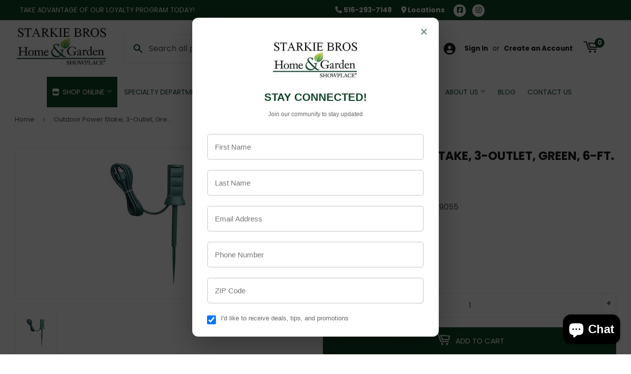

--- FILE ---
content_type: text/css
request_url: https://starkiebrosgardencenter.com/cdn/shop/t/2/assets/theme.scss.css?v=158419082175610287721767622202
body_size: 28455
content:
@charset "UTF-8";@font-face{font-family:Poppins;font-weight:700;font-style:normal;src:url(//starkiebrosgardencenter.com/cdn/fonts/poppins/poppins_n7.56758dcf284489feb014a026f3727f2f20a54626.woff2) format("woff2"),url(//starkiebrosgardencenter.com/cdn/fonts/poppins/poppins_n7.f34f55d9b3d3205d2cd6f64955ff4b36f0cfd8da.woff) format("woff")}@font-face{font-family:Poppins;font-weight:400;font-style:normal;src:url(//starkiebrosgardencenter.com/cdn/fonts/poppins/poppins_n4.0ba78fa5af9b0e1a374041b3ceaadf0a43b41362.woff2) format("woff2"),url(//starkiebrosgardencenter.com/cdn/fonts/poppins/poppins_n4.214741a72ff2596839fc9760ee7a770386cf16ca.woff) format("woff")}@font-face{font-family:Poppins;font-weight:400;font-style:normal;src:url(//starkiebrosgardencenter.com/cdn/fonts/poppins/poppins_n4.0ba78fa5af9b0e1a374041b3ceaadf0a43b41362.woff2) format("woff2"),url(//starkiebrosgardencenter.com/cdn/fonts/poppins/poppins_n4.214741a72ff2596839fc9760ee7a770386cf16ca.woff) format("woff")}@font-face{font-family:Poppins;font-weight:700;font-style:normal;src:url(//starkiebrosgardencenter.com/cdn/fonts/poppins/poppins_n7.56758dcf284489feb014a026f3727f2f20a54626.woff2) format("woff2"),url(//starkiebrosgardencenter.com/cdn/fonts/poppins/poppins_n7.f34f55d9b3d3205d2cd6f64955ff4b36f0cfd8da.woff) format("woff")}@font-face{font-family:Poppins;font-weight:400;font-style:normal;src:url(//starkiebrosgardencenter.com/cdn/fonts/poppins/poppins_n4.0ba78fa5af9b0e1a374041b3ceaadf0a43b41362.woff2) format("woff2"),url(//starkiebrosgardencenter.com/cdn/fonts/poppins/poppins_n4.214741a72ff2596839fc9760ee7a770386cf16ca.woff) format("woff")}@font-face{font-family:Poppins;font-weight:700;font-style:italic;src:url(//starkiebrosgardencenter.com/cdn/fonts/poppins/poppins_i7.42fd71da11e9d101e1e6c7932199f925f9eea42d.woff2) format("woff2"),url(//starkiebrosgardencenter.com/cdn/fonts/poppins/poppins_i7.ec8499dbd7616004e21155106d13837fff4cf556.woff) format("woff")}@font-face{font-family:icons;src:url(//starkiebrosgardencenter.com/cdn/shop/t/2/assets/icons.eot?v=127993231238440630801694120586);src:url(//starkiebrosgardencenter.com/cdn/shop/t/2/assets/icons.eot?v=127993231238440630801694120586#iefix) format("embedded-opentype"),url(//starkiebrosgardencenter.com/cdn/shop/t/2/assets/icons.woff?v=32335882502767024541651168114) format("woff"),url(//starkiebrosgardencenter.com/cdn/shop/t/2/assets/icons.ttf?v=32335882502767024541651168113) format("truetype"),url(//starkiebrosgardencenter.com/cdn/shop/t/2/assets/icons.svg?v=38241972204498128771651168112#timber-icons) format("svg");font-weight:400;font-style:normal}.clearfix:after{content:"";display:table;clear:both}*,input,:before,:after{-webkit-box-sizing:border-box;-moz-box-sizing:border-box;box-sizing:border-box}article,aside,details,figcaption,figure,footer,header,hgroup,main,nav,section,summary{display:block}audio,canvas,progress,video{display:inline-block;vertical-align:baseline}input[type=number]::-webkit-inner-spin-button,input[type=number]::-webkit-outer-spin-button{height:auto}input[type=search]::-webkit-search-cancel-button,input[type=search]::-webkit-search-decoration{-webkit-appearance:none}.vertical-middle{position:relative;top:50%;transform:translateY(-50%)}.grid:after,.grid--rev:after,.grid--full:after,.grid-uniform:after{content:"";display:table;clear:both}.grid-item.clear{clear:both}.grid,.grid--rev,.grid--full,.grid-uniform{list-style:none;padding:0;margin:0 0 0 -30px}.grid-item{float:left;padding-left:30px;vertical-align:top;width:100%;-webkit-box-sizing:border-box;-moz-box-sizing:border-box;box-sizing:border-box}.grid--rev{direction:rtl;text-align:left}.grid--rev>.grid-item{direction:ltr;text-align:left;float:right}.grid--full{margin-left:0}.grid--full>.grid-item{padding-left:0}.one-whole{width:100%}.one-half,.two-quarters,.three-sixths,.four-eighths,.five-tenths,.six-twelfths{width:50%}.one-third,.two-sixths,.four-twelfths{width:33.333%}.two-thirds,.four-sixths,.eight-twelfths{width:66.666%}.one-quarter,.two-eighths,.three-twelfths{width:25%}.three-quarters,.six-eighths,.nine-twelfths{width:75%}.one-fifth,.two-tenths{width:20%}.two-fifths,.four-tenths{width:40%}.three-fifths,.six-tenths{width:60%}.four-fifths,.eight-tenths{width:80%}.one-sixth,.two-twelfths{width:16.666%}.five-sixths,.ten-twelfths{width:83.333%}.one-eighth{width:12.5%}.three-eighths{width:37.5%}.five-eighths{width:62.5%}.seven-eighths{width:87.5%}.one-tenth{width:10%}.three-tenths{width:30%}.seven-tenths{width:70%}.nine-tenths{width:90%}.one-twelfth{width:8.333%}.five-twelfths{width:41.666%}.seven-twelfths{width:58.333%}.eleven-twelfths{width:91.666%}.show{display:block!important}.hide{display:none!important}.text-left{text-align:left!important}.text-right{text-align:right!important}.text-center{text-align:center!important}.left{float:left!important}.right{float:right!important}@media only screen and (max-width: 480px){.small--one-whole{width:100%}.small--one-half,.small--two-quarters,.small--three-sixths,.small--four-eighths,.small--five-tenths,.small--six-twelfths{width:50%}.small--one-third,.small--two-sixths,.small--four-twelfths{width:33.333%}.small--two-thirds,.small--four-sixths,.small--eight-twelfths{width:66.666%}.small--one-quarter,.small--two-eighths,.small--three-twelfths{width:25%}.small--three-quarters,.small--six-eighths,.small--nine-twelfths{width:75%}.small--one-fifth,.small--two-tenths{width:20%}.small--two-fifths,.small--four-tenths{width:40%}.small--three-fifths,.small--six-tenths{width:60%}.small--four-fifths,.small--eight-tenths{width:80%}.small--one-sixth,.small--two-twelfths{width:16.666%}.small--five-sixths,.small--ten-twelfths{width:83.333%}.small--one-eighth{width:12.5%}.small--three-eighths{width:37.5%}.small--five-eighths{width:62.5%}.small--seven-eighths{width:87.5%}.small--one-tenth{width:10%}.small--three-tenths{width:30%}.small--seven-tenths{width:70%}.small--nine-tenths{width:90%}.small--one-twelfth{width:8.333%}.small--five-twelfths{width:41.666%}.small--seven-twelfths{width:58.333%}.small--eleven-twelfths{width:91.666%}.small--show{display:block!important}.small--hide{display:none!important}.small--text-left{text-align:left!important}.small--text-right{text-align:right!important}.small--text-center{text-align:center!important}.small--left{float:left!important}.small--right{float:right!important}.grid-uniform .small--one-half:nth-child(odd),.grid-uniform .small--two-quarters:nth-child(odd),.grid-uniform .small--three-sixths:nth-child(odd),.grid-uniform .small--four-eighths:nth-child(odd),.grid-uniform .small--five-tenths:nth-child(odd),.grid-uniform .small--six-twelfths:nth-child(odd),.grid-uniform .small--one-third:nth-child(3n+1),.grid-uniform .small--two-sixths:nth-child(3n+1),.grid-uniform .small--four-twelfths:nth-child(3n+1),.grid-uniform .small--one-quarter:nth-child(4n+1),.grid-uniform .small--two-eighths:nth-child(4n+1),.grid-uniform .small--three-twelfths:nth-child(4n+1),.grid-uniform .small--one-fifth:nth-child(5n+1),.grid-uniform .small--two-tenths:nth-child(5n+1),.grid-uniform .small--one-sixth:nth-child(6n+1),.grid-uniform .small--two-twelfths:nth-child(6n+1),.grid-uniform .small--one-twelfth:nth-child(12n+1){clear:both}}@media only screen and (min-width: 481px) and (max-width: 768px){.medium--one-whole{width:100%}.medium--one-half,.medium--two-quarters,.medium--three-sixths,.medium--four-eighths,.medium--five-tenths,.medium--six-twelfths{width:50%}.medium--one-third,.medium--two-sixths,.medium--four-twelfths{width:33.333%}.medium--two-thirds,.medium--four-sixths,.medium--eight-twelfths{width:66.666%}.medium--one-quarter,.medium--two-eighths,.medium--three-twelfths{width:25%}.medium--three-quarters,.medium--six-eighths,.medium--nine-twelfths{width:75%}.medium--one-fifth,.medium--two-tenths{width:20%}.medium--two-fifths,.medium--four-tenths{width:40%}.medium--three-fifths,.medium--six-tenths{width:60%}.medium--four-fifths,.medium--eight-tenths{width:80%}.medium--one-sixth,.medium--two-twelfths{width:16.666%}.medium--five-sixths,.medium--ten-twelfths{width:83.333%}.medium--one-eighth{width:12.5%}.medium--three-eighths{width:37.5%}.medium--five-eighths{width:62.5%}.medium--seven-eighths{width:87.5%}.medium--one-tenth{width:10%}.medium--three-tenths{width:30%}.medium--seven-tenths{width:70%}.medium--nine-tenths{width:90%}.medium--one-twelfth{width:8.333%}.medium--five-twelfths{width:41.666%}.medium--seven-twelfths{width:58.333%}.medium--eleven-twelfths{width:91.666%}.medium--show{display:block!important}.medium--hide{display:none!important}.medium--text-left{text-align:left!important}.medium--text-right{text-align:right!important}.medium--text-center{text-align:center!important}.medium--left{float:left!important}.medium--right{float:right!important}.grid-uniform .medium--one-half:nth-child(odd),.grid-uniform .medium--two-quarters:nth-child(odd),.grid-uniform .medium--three-sixths:nth-child(odd),.grid-uniform .medium--four-eighths:nth-child(odd),.grid-uniform .medium--five-tenths:nth-child(odd),.grid-uniform .medium--six-twelfths:nth-child(odd),.grid-uniform .medium--one-third:nth-child(3n+1),.grid-uniform .medium--two-sixths:nth-child(3n+1),.grid-uniform .medium--four-twelfths:nth-child(3n+1),.grid-uniform .medium--one-quarter:nth-child(4n+1),.grid-uniform .medium--two-eighths:nth-child(4n+1),.grid-uniform .medium--three-twelfths:nth-child(4n+1),.grid-uniform .medium--one-fifth:nth-child(5n+1),.grid-uniform .medium--two-tenths:nth-child(5n+1),.grid-uniform .medium--one-sixth:nth-child(6n+1),.grid-uniform .medium--two-twelfths:nth-child(6n+1),.grid-uniform .medium--one-twelfth:nth-child(12n+1){clear:both}}@media only screen and (max-width: 768px){.medium-down--one-whole{width:100%}.medium-down--one-half,.medium-down--two-quarters,.medium-down--three-sixths,.medium-down--four-eighths,.medium-down--five-tenths,.medium-down--six-twelfths{width:50%}.medium-down--one-third,.medium-down--two-sixths,.medium-down--four-twelfths{width:33.333%}.medium-down--two-thirds,.medium-down--four-sixths,.medium-down--eight-twelfths{width:66.666%}.medium-down--one-quarter,.medium-down--two-eighths,.medium-down--three-twelfths{width:25%}.medium-down--three-quarters,.medium-down--six-eighths,.medium-down--nine-twelfths{width:75%}.medium-down--one-fifth,.medium-down--two-tenths{width:20%}.medium-down--two-fifths,.medium-down--four-tenths{width:40%}.medium-down--three-fifths,.medium-down--six-tenths{width:60%}.medium-down--four-fifths,.medium-down--eight-tenths{width:80%}.medium-down--one-sixth,.medium-down--two-twelfths{width:16.666%}.medium-down--five-sixths,.medium-down--ten-twelfths{width:83.333%}.medium-down--one-eighth{width:12.5%}.medium-down--three-eighths{width:37.5%}.medium-down--five-eighths{width:62.5%}.medium-down--seven-eighths{width:87.5%}.medium-down--one-tenth{width:10%}.medium-down--three-tenths{width:30%}.medium-down--seven-tenths{width:70%}.medium-down--nine-tenths{width:90%}.medium-down--one-twelfth{width:8.333%}.medium-down--five-twelfths{width:41.666%}.medium-down--seven-twelfths{width:58.333%}.medium-down--eleven-twelfths{width:91.666%}.medium-down--show{display:block!important}.medium-down--hide{display:none!important}.medium-down--text-left{text-align:left!important}.medium-down--text-right{text-align:right!important}.medium-down--text-center{text-align:center!important}.medium-down--left{float:left!important}.medium-down--right{float:right!important}.grid-uniform .medium-down--one-half:nth-child(odd),.grid-uniform .medium-down--two-quarters:nth-child(odd),.grid-uniform .medium-down--three-sixths:nth-child(odd),.grid-uniform .medium-down--four-eighths:nth-child(odd),.grid-uniform .medium-down--five-tenths:nth-child(odd),.grid-uniform .medium-down--six-twelfths:nth-child(odd),.grid-uniform .medium-down--one-third:nth-child(3n+1),.grid-uniform .medium-down--two-sixths:nth-child(3n+1),.grid-uniform .medium-down--four-twelfths:nth-child(3n+1),.grid-uniform .medium-down--one-quarter:nth-child(4n+1),.grid-uniform .medium-down--two-eighths:nth-child(4n+1),.grid-uniform .medium-down--three-twelfths:nth-child(4n+1),.grid-uniform .medium-down--one-fifth:nth-child(5n+1),.grid-uniform .medium-down--two-tenths:nth-child(5n+1),.grid-uniform .medium-down--one-sixth:nth-child(6n+1),.grid-uniform .medium-down--two-twelfths:nth-child(6n+1),.grid-uniform .medium-down--one-twelfth:nth-child(12n+1){clear:both}}@media only screen and (min-width: 769px){.large--one-whole{width:100%}.large--one-half,.large--two-quarters,.large--three-sixths,.large--four-eighths,.large--five-tenths,.large--six-twelfths{width:50%}.large--one-third,.large--two-sixths,.large--four-twelfths{width:33.333%}.large--two-thirds,.large--four-sixths,.large--eight-twelfths{width:66.666%}.large--one-quarter,.large--two-eighths,.large--three-twelfths{width:25%}.large--three-quarters,.large--six-eighths,.large--nine-twelfths{width:75%}.large--one-fifth,.large--two-tenths{width:20%}.large--two-fifths,.large--four-tenths{width:40%}.large--three-fifths,.large--six-tenths{width:60%}.large--four-fifths,.large--eight-tenths{width:80%}.large--one-sixth,.large--two-twelfths{width:16.666%}.large--five-sixths,.large--ten-twelfths{width:83.333%}.large--one-eighth{width:12.5%}.large--three-eighths{width:37.5%}.large--five-eighths{width:62.5%}.large--seven-eighths{width:87.5%}.large--one-tenth{width:10%}.large--three-tenths{width:30%}.large--seven-tenths{width:70%}.large--nine-tenths{width:90%}.large--one-twelfth{width:8.333%}.large--five-twelfths{width:41.666%}.large--seven-twelfths{width:58.333%}.large--eleven-twelfths{width:91.666%}.large--show{display:block!important}.large--hide{display:none!important}.large--text-left{text-align:left!important}.large--text-right{text-align:right!important}.large--text-center{text-align:center!important}.large--left{float:left!important}.large--right{float:right!important}.grid-uniform .large--one-half:nth-child(odd),.grid-uniform .large--two-quarters:nth-child(odd),.grid-uniform .large--three-sixths:nth-child(odd),.grid-uniform .large--four-eighths:nth-child(odd),.grid-uniform .large--five-tenths:nth-child(odd),.grid-uniform .large--six-twelfths:nth-child(odd),.grid-uniform .large--one-third:nth-child(3n+1),.grid-uniform .large--two-sixths:nth-child(3n+1),.grid-uniform .large--four-twelfths:nth-child(3n+1),.grid-uniform .large--one-quarter:nth-child(4n+1),.grid-uniform .large--two-eighths:nth-child(4n+1),.grid-uniform .large--three-twelfths:nth-child(4n+1),.grid-uniform .large--one-fifth:nth-child(5n+1),.grid-uniform .large--two-tenths:nth-child(5n+1),.grid-uniform .large--one-sixth:nth-child(6n+1),.grid-uniform .large--two-twelfths:nth-child(6n+1),.grid-uniform .large--one-twelfth:nth-child(12n+1){clear:both}}@media only screen and (min-width: 1200px){.wide--one-whole{width:100%}.wide--one-half,.wide--two-quarters,.wide--three-sixths,.wide--four-eighths,.wide--five-tenths,.wide--six-twelfths{width:50%}.wide--one-third,.wide--two-sixths,.wide--four-twelfths{width:33.333%}.wide--two-thirds,.wide--four-sixths,.wide--eight-twelfths{width:66.666%}.wide--one-quarter,.wide--two-eighths,.wide--three-twelfths{width:25%}.wide--three-quarters,.wide--six-eighths,.wide--nine-twelfths{width:75%}.wide--one-fifth,.wide--two-tenths{width:20%}.wide--two-fifths,.wide--four-tenths{width:40%}.wide--three-fifths,.wide--six-tenths{width:60%}.wide--four-fifths,.wide--eight-tenths{width:80%}.wide--one-sixth,.wide--two-twelfths{width:16.666%}.wide--five-sixths,.wide--ten-twelfths{width:83.333%}.wide--one-eighth{width:12.5%}.wide--three-eighths{width:37.5%}.wide--five-eighths{width:62.5%}.wide--seven-eighths{width:87.5%}.wide--one-tenth{width:10%}.wide--three-tenths{width:30%}.wide--seven-tenths{width:70%}.wide--nine-tenths{width:90%}.wide--one-twelfth{width:8.333%}.wide--five-twelfths{width:41.666%}.wide--seven-twelfths{width:58.333%}.wide--eleven-twelfths{width:91.666%}.wide--show{display:block!important}.wide--hide{display:none!important}.wide--text-left{text-align:left!important}.wide--text-right{text-align:right!important}.wide--text-center{text-align:center!important}.wide--left{float:left!important}.wide--right{float:right!important}.grid-uniform .wide--one-half:nth-child(odd),.grid-uniform .wide--two-quarters:nth-child(odd),.grid-uniform .wide--three-sixths:nth-child(odd),.grid-uniform .wide--four-eighths:nth-child(odd),.grid-uniform .wide--five-tenths:nth-child(odd),.grid-uniform .wide--six-twelfths:nth-child(odd),.grid-uniform .wide--one-third:nth-child(3n+1),.grid-uniform .wide--two-sixths:nth-child(3n+1),.grid-uniform .wide--four-twelfths:nth-child(3n+1),.grid-uniform .wide--one-quarter:nth-child(4n+1),.grid-uniform .wide--two-eighths:nth-child(4n+1),.grid-uniform .wide--three-twelfths:nth-child(4n+1),.grid-uniform .wide--one-fifth:nth-child(5n+1),.grid-uniform .wide--two-tenths:nth-child(5n+1),.grid-uniform .wide--one-sixth:nth-child(6n+1),.grid-uniform .wide--two-twelfths:nth-child(6n+1),.grid-uniform .wide--one-twelfth:nth-child(12n+1){clear:both}}[class*=push--]{position:relative}.push--one-whole{left:100%}.push--one-half,.push--two-quarters,.push--three-sixths,.push--four-eighths,.push--five-tenths,.push--six-twelfths{left:50%}.push--one-third,.push--two-sixths,.push--four-twelfths{left:33.333%}.push--two-thirds,.push--four-sixths,.push--eight-twelfths{left:66.666%}.push--one-quarter,.push--two-eighths,.push--three-twelfths{left:25%}.push--three-quarters,.push--six-eighths,.push--nine-twelfths{left:75%}.push--one-fifth,.push--two-tenths{left:20%}.push--two-fifths,.push--four-tenths{left:40%}.push--three-fifths,.push--six-tenths{left:60%}.push--four-fifths,.push--eight-tenths{left:80%}.push--one-sixth,.push--two-twelfths{left:16.666%}.push--five-sixths,.push--ten-twelfths{left:83.333%}.push--one-eighth{left:12.5%}.push--three-eighths{left:37.5%}.push--five-eighths{left:62.5%}.push--seven-eighths{left:87.5%}.push--one-tenth{left:10%}.push--three-tenths{left:30%}.push--seven-tenths{left:70%}.push--nine-tenths{left:90%}.push--one-twelfth{left:8.333%}.push--five-twelfths{left:41.666%}.push--seven-twelfths{left:58.333%}.push--eleven-twelfths{left:91.666%}@media only screen and (min-width: 481px) and (max-width: 768px){.push--medium--one-whole{left:100%}.push--medium--one-half,.push--medium--two-quarters,.push--medium--three-sixths,.push--medium--four-eighths,.push--medium--five-tenths,.push--medium--six-twelfths{left:50%}.push--medium--one-third,.push--medium--two-sixths,.push--medium--four-twelfths{left:33.333%}.push--medium--two-thirds,.push--medium--four-sixths,.push--medium--eight-twelfths{left:66.666%}.push--medium--one-quarter,.push--medium--two-eighths,.push--medium--three-twelfths{left:25%}.push--medium--three-quarters,.push--medium--six-eighths,.push--medium--nine-twelfths{left:75%}.push--medium--one-fifth,.push--medium--two-tenths{left:20%}.push--medium--two-fifths,.push--medium--four-tenths{left:40%}.push--medium--three-fifths,.push--medium--six-tenths{left:60%}.push--medium--four-fifths,.push--medium--eight-tenths{left:80%}.push--medium--one-sixth,.push--medium--two-twelfths{left:16.666%}.push--medium--five-sixths,.push--medium--ten-twelfths{left:83.333%}.push--medium--one-eighth{left:12.5%}.push--medium--three-eighths{left:37.5%}.push--medium--five-eighths{left:62.5%}.push--medium--seven-eighths{left:87.5%}.push--medium--one-tenth{left:10%}.push--medium--three-tenths{left:30%}.push--medium--seven-tenths{left:70%}.push--medium--nine-tenths{left:90%}.push--medium--one-twelfth{left:8.333%}.push--medium--five-twelfths{left:41.666%}.push--medium--seven-twelfths{left:58.333%}.push--medium--eleven-twelfths{left:91.666%}}@media only screen and (max-width: 768px){.push--medium-down--one-whole{left:100%}.push--medium-down--one-half,.push--medium-down--two-quarters,.push--medium-down--three-sixths,.push--medium-down--four-eighths,.push--medium-down--five-tenths,.push--medium-down--six-twelfths{left:50%}.push--medium-down--one-third,.push--medium-down--two-sixths,.push--medium-down--four-twelfths{left:33.333%}.push--medium-down--two-thirds,.push--medium-down--four-sixths,.push--medium-down--eight-twelfths{left:66.666%}.push--medium-down--one-quarter,.push--medium-down--two-eighths,.push--medium-down--three-twelfths{left:25%}.push--medium-down--three-quarters,.push--medium-down--six-eighths,.push--medium-down--nine-twelfths{left:75%}.push--medium-down--one-fifth,.push--medium-down--two-tenths{left:20%}.push--medium-down--two-fifths,.push--medium-down--four-tenths{left:40%}.push--medium-down--three-fifths,.push--medium-down--six-tenths{left:60%}.push--medium-down--four-fifths,.push--medium-down--eight-tenths{left:80%}.push--medium-down--one-sixth,.push--medium-down--two-twelfths{left:16.666%}.push--medium-down--five-sixths,.push--medium-down--ten-twelfths{left:83.333%}.push--medium-down--one-eighth{left:12.5%}.push--medium-down--three-eighths{left:37.5%}.push--medium-down--five-eighths{left:62.5%}.push--medium-down--seven-eighths{left:87.5%}.push--medium-down--one-tenth{left:10%}.push--medium-down--three-tenths{left:30%}.push--medium-down--seven-tenths{left:70%}.push--medium-down--nine-tenths{left:90%}.push--medium-down--one-twelfth{left:8.333%}.push--medium-down--five-twelfths{left:41.666%}.push--medium-down--seven-twelfths{left:58.333%}.push--medium-down--eleven-twelfths{left:91.666%}}@media only screen and (min-width: 769px){.push--large--one-whole{left:100%}.push--large--one-half,.push--large--two-quarters,.push--large--three-sixths,.push--large--four-eighths,.push--large--five-tenths,.push--large--six-twelfths{left:50%}.push--large--one-third,.push--large--two-sixths,.push--large--four-twelfths{left:33.333%}.push--large--two-thirds,.push--large--four-sixths,.push--large--eight-twelfths{left:66.666%}.push--large--one-quarter,.push--large--two-eighths,.push--large--three-twelfths{left:25%}.push--large--three-quarters,.push--large--six-eighths,.push--large--nine-twelfths{left:75%}.push--large--one-fifth,.push--large--two-tenths{left:20%}.push--large--two-fifths,.push--large--four-tenths{left:40%}.push--large--three-fifths,.push--large--six-tenths{left:60%}.push--large--four-fifths,.push--large--eight-tenths{left:80%}.push--large--one-sixth,.push--large--two-twelfths{left:16.666%}.push--large--five-sixths,.push--large--ten-twelfths{left:83.333%}.push--large--one-eighth{left:12.5%}.push--large--three-eighths{left:37.5%}.push--large--five-eighths{left:62.5%}.push--large--seven-eighths{left:87.5%}.push--large--one-tenth{left:10%}.push--large--three-tenths{left:30%}.push--large--seven-tenths{left:70%}.push--large--nine-tenths{left:90%}.push--large--one-twelfth{left:8.333%}.push--large--five-twelfths{left:41.666%}.push--large--seven-twelfths{left:58.333%}.push--large--eleven-twelfths{left:91.666%}}.template-index main.main-content .shopify-section:nth-child(1) hr:first-child{display:none}html,body{padding:0;margin:0;background-color:#fff}html.js .no-js,body.js .no-js{display:block}html.no-js .no-js,body.no-js .no-js{display:none!important}.wrapper{max-width:1400px;margin:0 auto;padding:0 15px}.wrapper:after{content:"";display:table;clear:both}@media screen and (min-width: 481px){.wrapper{padding:0 30px}}.main-content{display:block;padding-top:30px;padding-bottom:60px}.main-content--no-template{padding-top:50px}.grid-border>.grid-item{padding-top:30px}@media screen and (min-width: 769px){.grid-border--right{border-right:1px solid white}.grid-border--left{border-left:1px solid white}}.left{float:left}.right{float:right}.text-center{text-align:center}.text-right{text-align:right}.hidden{display:none}.display-table{display:table;table-layout:fixed;width:100%}.display-table-cell{display:table-cell;vertical-align:middle;float:none}@media screen and (min-width: 769px){.large--display-table{display:table;table-layout:fixed;width:100%}.large--display-table-cell{display:table-cell;vertical-align:middle;float:none}}.visually-hidden{clip:rect(0 0 0 0);clip:rect(0,0,0,0);overflow:hidden;position:absolute;height:1px;width:1px}body,input,textarea,select{font-size:16px;font-family:Poppins,sans-serif;font-weight:400;font-style:normal;line-height:1.6;color:#4d4d4d;-webkit-font-smoothing:antialiased;-webkit-text-size-adjust:100%}h1,.h1,#shopify-product-reviews .spr-header-title,h2,.h2,h3,.h3,h4,.h4,h5,.h5,h6,.h6{display:block;margin:0 0 .5em;line-height:1.4;font-family:Poppins,sans-serif;font-weight:700;font-style:normal;text-transform:uppercase}h1 a,.h1 a,#shopify-product-reviews .spr-header-title a,h2 a,.h2 a,h3 a,.h3 a,h4 a,.h4 a,h5 a,.h5 a,h6 a,.h6 a{text-decoration:none;font-weight:inherit}h1,.h1,#shopify-product-reviews .spr-header-title{font-size:1.733em}h2,.h2{font-size:1.5em}h3,.h3{font-size:1.25em}h4,.h4{font-size:1em}h5,.h5{font-size:.8125em}h6,.h6{font-size:.625em}.main-content h1,.main-content .h1,.main-content #shopify-product-reviews .spr-header-title,#shopify-product-reviews .main-content .spr-header-title,.main-content h2,.main-content .h2,.main-content h3,.main-content .h3,.main-content h4,.main-content .h4,.main-content h5,.main-content .h5{color:#191919}.sidebar h2,.sidebar .h2,.sidebar h3,.sidebar .h3,.sidebar h4,.sidebar .h4,.sidebar h5,.sidebar .h5{margin-top:4px}p{margin:0 0 15px}p img{margin:0}em{font-style:italic}b,strong{font-weight:700}small{font-size:80%}sup,sub{position:relative;font-size:60%;vertical-align:baseline}sup{top:-.5em}sub{bottom:-.5em}.text-light,s{color:#4d4d4d;font-weight:500}blockquote,q{quotes:none}blockquote:before,blockquote:after,q:before,q:after{content:none}blockquote{font-size:1.125em;line-height:1.45;font-style:italic;margin:0 0 30px;padding:15px 30px;border-left:1px solid white}blockquote p{margin-bottom:0}blockquote p+cite{margin-top:15px}blockquote cite{display:block;font-size:.75em}blockquote cite:before{content:"\2014  "}code,pre{background-color:#faf7f5;font-family:Consolas,monospace;font-size:1em;border:0 none;padding:0 2px;color:#51ab62}pre{overflow:auto;padding:.5em;margin:0 0 1em}hr{clear:both;border-top:solid transparent;border-width:1px 0 0;margin:30px 0;height:0}hr.hr--small{margin:15px 0}hr.hr--clear{border-top-color:transparent}footer hr{border-top-color:#0c0c0c}hr.product-template-hr{margin:36px 0}@media screen and (min-width: 769px){hr.hr--offset-left{margin-left:-30px}}.section-header{margin-bottom:20px}.section-header--title{margin-bottom:12px}@media screen and (min-width: 769px){.section-header{display:table;width:100%}.section-header--left{display:table-cell;vertical-align:middle;margin-bottom:0}.section-header--left h1,.section-header--left .h1,.section-header--left #shopify-product-reviews .spr-header-title,#shopify-product-reviews .section-header--left .spr-header-title,.section-header--left h2,.section-header--left .h2,.section-header--left h3,.section-header--left .h3,.section-header--left h4,.section-header--left .h4{margin-bottom:0}.section-header--right{display:table-cell;vertical-align:middle;text-align:right;width:335px;font-size:.87em}}@media screen and (min-width: 769px) and (max-width: 768px){.section-header--right{margin-bottom:30px}}.section-header--right .form-horizontal{display:inline-block;vertical-align:middle}@media screen and (min-width: 481px){.section-header--right label+select,.section-header--right .collection-view{margin-left:15px}}.collection-view{display:none;border:1px solid white;background-color:#fff;border-radius:2px;padding:11px;height:39px;vertical-align:middle}@media screen and (min-width: 769px){.collection-view{display:inline-block}}.collection-view a{color:#4d4d4d;display:block;float:left;opacity:.7;cursor:pointer;line-height:100%;-webkit-transition:opacity .15s ease-out;-moz-transition:opacity .15s ease-out;-ms-transition:opacity .15s ease-out;-o-transition:opacity .15s ease-out;transition:opacity .15s ease-out}.collection-view a+a{margin-left:10px}.collection-view a:hover{opacity:.9;-webkit-transition:opacity .05s ease-in;-moz-transition:opacity .05s ease-in;-ms-transition:opacity .05s ease-in;-o-transition:opacity .05s ease-in;transition:opacity .05s ease-in}.collection-view a.collection-view--active{opacity:1;cursor:default}.collection-view img{display:block;opacity:inherit}.newsletter-section{padding:20pxne 0}.newsletter-section .h1{margin-bottom:10px}@media screen and (min-width: 769px){.newsletter-section #contact_form{width:50%;margin:0 auto}}.rte{margin-bottom:15px}.rte img{max-width:100%;height:auto}.rte h1,.rte .h1,.rte #shopify-product-reviews .spr-header-title,#shopify-product-reviews .rte .spr-header-title,.rte h2,.rte .h2,.rte h3,.rte .h3,.rte h4,.rte .h4,.rte h5,.rte .h5,.rte h6,.rte .h6{margin-top:.5em}.rte h1:first-child,.rte .h1:first-child,.rte #shopify-product-reviews .spr-header-title:first-child,#shopify-product-reviews .rte .spr-header-title:first-child,.rte h2:first-child,.rte .h2:first-child,.rte h3:first-child,.rte .h3:first-child,.rte h4:first-child,.rte .h4:first-child,.rte h5:first-child,.rte .h5:first-child,.rte h6:first-child,.rte .h6:first-child{margin-top:0}.rte>div{margin-bottom:15px}.rte ul,.rte ol{margin-left:35px}.rte ul ul{list-style:circle outside}.rte li{margin-bottom:.4em}.rte table{table-layout:fixed}.rte--header{margin-bottom:0}a{color:#191919;text-decoration:none;background:transparent}a:hover,a:focus{color:#0c0c0c}.btn a,.btn-secondary a,#shopify-section-footer .input-group-btn .btn a,#shopify-section-footer .input-group-btn input.btn-secondary a,input[type=submit] a,.header-cart-btn a,.shopify-payment-button .shopify-payment-button__button--unbranded a,.btn_c a,button a{color:#fff!important}.btn a:hover,.btn-secondary a:hover,#shopify-section-footer .input-group-btn .btn a:hover,#shopify-section-footer .input-group-btn input.btn-secondary a:hover,input[type=submit] a:hover,.header-cart-btn a:hover,.shopify-payment-button .shopify-payment-button__button--unbranded a:hover,.btn a:focus,.btn-secondary a:focus,#shopify-section-footer .input-group-btn .btn a:focus,#shopify-section-footer .input-group-btn input.btn-secondary a:focus,input[type=submit] a:focus,.header-cart-btn a:focus,.shopify-payment-button .shopify-payment-button__button--unbranded a:focus,.btn_c a:hover,.btn_c a:focus,button a:hover,button a:focus{color:#fff!important}button{overflow:visible;font-family:Poppins,sans-serif!important;font-weight:400!important;font-style:normal;font-size:15px!important;text-transform:uppercase}button[disabled],html input[disabled]{cursor:default}.btn,.btn-secondary,input.btn-secondary,#shopify-section-footer .input-group-btn .btn,#shopify-section-footer .input-group-btn input.btn-secondary,input[type=submit],.header-cart-btn,.shopify-payment-button .shopify-payment-button__button--unbranded,.btn_c{display:inline-block;padding:16px 20px;margin:0;line-height:1.42;text-decoration:none;text-align:center;vertical-align:middle;white-space:nowrap;cursor:pointer;border:1px solid transparent;-webkit-user-select:none;-moz-user-select:none;-ms-user-select:none;-o-user-select:none;user-select:none;-webkit-appearance:none;-moz-appearance:none;border-radius:2px;font-family:Poppins,sans-serif;font-weight:400;font-style:normal;font-size:15px;text-transform:uppercase;-webkit-transition:background-color .2s ease-out;-moz-transition:background-color .2s ease-out;-ms-transition:background-color .2s ease-out;-o-transition:background-color .2s ease-out;transition:background-color .2s ease-out;background-color:#0f4727;color:#fff}.btn.btn--add-to-cart,.btn--add-to-cart.btn-secondary,#shopify-section-footer .input-group-btn .btn--add-to-cart.btn,#shopify-section-footer .input-group-btn input.btn--add-to-cart.btn-secondary,input.btn--add-to-cart[type=submit],.btn--add-to-cart.header-cart-btn,.shopify-payment-button .btn--add-to-cart.shopify-payment-button__button--unbranded,.btn_c.btn--add-to-cart{min-height:44px;white-space:normal}.btn.btn--small,.btn--small.btn-secondary,#shopify-section-footer .input-group-btn .btn--small.btn,#shopify-section-footer .input-group-btn input.btn--small.btn-secondary,input.btn--small[type=submit],.btn--small.header-cart-btn,.shopify-payment-button .btn--small.shopify-payment-button__button--unbranded,.btn_c.btn--small{padding:15px 12px;font-size:13px}.btn.btn--wide,.btn--wide.btn-secondary,#shopify-section-footer .input-group-btn .btn--wide.btn,#shopify-section-footer .input-group-btn input.btn--wide.btn-secondary,input.btn--wide[type=submit],.btn--wide.header-cart-btn,.shopify-payment-button .btn--wide.shopify-payment-button__button--unbranded,.btn_c.btn--wide{min-width:40%}@media screen and (max-width: 768px){.btn.btn--wide,.btn--wide.btn-secondary,#shopify-section-footer .input-group-btn .btn--wide.btn,#shopify-section-footer .input-group-btn input.btn--wide.btn-secondary,input.btn--wide[type=submit],.btn--wide.header-cart-btn,.shopify-payment-button .btn--wide.shopify-payment-button__button--unbranded,.btn_c.btn--wide{width:100%}}.btn.btn--full,.btn--full.btn-secondary,#shopify-section-footer .input-group-btn .btn--full.btn,#shopify-section-footer .input-group-btn input.btn--full.btn-secondary,#shopify-section-footer .input-group-btn .payment-buttons--large .shopify-payment-button input.btn-secondary.shopify-payment-button__button--unbranded,.payment-buttons--large .shopify-payment-button #shopify-section-footer .input-group-btn input.btn-secondary.shopify-payment-button__button--unbranded,#shopify-section-footer .input-group-btn .payment-buttons--large .shopify-payment-button .btn.shopify-payment-button__button--unbranded,.payment-buttons--large .shopify-payment-button #shopify-section-footer .input-group-btn .btn.shopify-payment-button__button--unbranded,input.btn--full[type=submit],.btn--full.header-cart-btn,.shopify-payment-button .btn--full.shopify-payment-button__button--unbranded,.payment-buttons--large .shopify-payment-button .shopify-payment-button__button--unbranded,.btn_c.btn--full,.payment-buttons--large .shopify-payment-button .btn_c.shopify-payment-button__button--unbranded{width:100%}.btn.btn--large,.btn--large.btn-secondary,#shopify-section-footer .input-group-btn .btn--large.btn,#shopify-section-footer .input-group-btn input.btn--large.btn-secondary,#shopify-section-footer .input-group-btn .payment-buttons--large .shopify-payment-button input.btn-secondary.shopify-payment-button__button--unbranded,.payment-buttons--large .shopify-payment-button #shopify-section-footer .input-group-btn input.btn-secondary.shopify-payment-button__button--unbranded,#shopify-section-footer .input-group-btn .payment-buttons--large .shopify-payment-button .btn.shopify-payment-button__button--unbranded,.payment-buttons--large .shopify-payment-button #shopify-section-footer .input-group-btn .btn.shopify-payment-button__button--unbranded,input.btn--large[type=submit],.btn--large.header-cart-btn,.shopify-payment-button .btn--large.shopify-payment-button__button--unbranded,.payment-buttons--large .shopify-payment-button .shopify-payment-button__button--unbranded,.btn_c.btn--large,.payment-buttons--large .shopify-payment-button .btn_c.shopify-payment-button__button--unbranded{padding:5px 20px;font-weight:700;min-height:55px;margin-bottom:30px}.btn:hover,.btn-secondary:hover,#shopify-section-footer .input-group-btn .btn:hover,#shopify-section-footer .input-group-btn input.btn-secondary:hover,input[type=submit]:hover,.header-cart-btn:hover,.shopify-payment-button .shopify-payment-button__button--unbranded:hover,.btn_c:hover{background-color:#0b321b;color:#fff;-webkit-transition:background-color .05s ease-in;-moz-transition:background-color .05s ease-in;-ms-transition:background-color .05s ease-in;-o-transition:background-color .05s ease-in;transition:background-color .05s ease-in}.btn:active,.btn-secondary:active,#shopify-section-footer .input-group-btn .btn:active,#shopify-section-footer .input-group-btn input.btn-secondary:active,input[type=submit]:active,.header-cart-btn:active,.shopify-payment-button .shopify-payment-button__button--unbranded:active,.btn_c:active{background-color:#061d10;color:#fff}.btn[disabled],[disabled].btn-secondary,#shopify-section-footer .input-group-btn [disabled].btn,#shopify-section-footer .input-group-btn input[disabled].btn-secondary,input[disabled][type=submit],[disabled].header-cart-btn,.shopify-payment-button [disabled].shopify-payment-button__button--unbranded,.btn.disabled,.disabled.btn-secondary,#shopify-section-footer .input-group-btn .disabled.btn,#shopify-section-footer .input-group-btn input.disabled.btn-secondary,input.disabled[type=submit],.disabled.header-cart-btn,.shopify-payment-button .disabled.shopify-payment-button__button--unbranded,.btn_c[disabled],.btn_c.disabled{cursor:default;color:#b6b6b6;background-color:#f6f6f6}.btn.btn--secondary-accent,.btn--secondary-accent.btn-secondary,#shopify-section-footer .input-group-btn .btn--secondary-accent.btn,#shopify-section-footer .input-group-btn input.btn--secondary-accent.btn-secondary,input.btn--secondary-accent[type=submit],.btn--secondary-accent.header-cart-btn,.shopify-payment-button .btn--secondary-accent.shopify-payment-button__button--unbranded,.btn_c.btn--secondary-accent{background-color:#fff;border:2px solid #0f4727;color:#0f4727}.btn.btn--secondary-accent:hover,.btn--secondary-accent.btn-secondary:hover,#shopify-section-footer .input-group-btn .btn--secondary-accent.btn:hover,#shopify-section-footer .input-group-btn input.btn--secondary-accent.btn-secondary:hover,input.btn--secondary-accent[type=submit]:hover,.btn--secondary-accent.header-cart-btn:hover,.shopify-payment-button .btn--secondary-accent.shopify-payment-button__button--unbranded:hover,.btn_c.btn--secondary-accent:hover{background-color:#fff;border-color:#0b321b;color:#0b321b}.btn.btn--secondary-accent:active,.btn--secondary-accent.btn-secondary:active,#shopify-section-footer .input-group-btn .btn--secondary-accent.btn:active,#shopify-section-footer .input-group-btn input.btn--secondary-accent.btn-secondary:active,input.btn--secondary-accent[type=submit]:active,.btn--secondary-accent.header-cart-btn:active,.shopify-payment-button .btn--secondary-accent.shopify-payment-button__button--unbranded:active,.btn_c.btn--secondary-accent:active{background-color:#fff;border:2px solid #061d10;color:#061d10}.btn.btn--secondary-accent[disabled],.btn--secondary-accent[disabled].btn-secondary,#shopify-section-footer .input-group-btn .btn--secondary-accent[disabled].btn,#shopify-section-footer .input-group-btn input.btn--secondary-accent[disabled].btn-secondary,input.btn--secondary-accent[disabled][type=submit],.btn--secondary-accent[disabled].header-cart-btn,.shopify-payment-button .btn--secondary-accent[disabled].shopify-payment-button__button--unbranded,.btn.btn--secondary-accent.disabled,.btn--secondary-accent.disabled.btn-secondary,#shopify-section-footer .input-group-btn .btn--secondary-accent.disabled.btn,#shopify-section-footer .input-group-btn input.btn--secondary-accent.disabled.btn-secondary,input.btn--secondary-accent.disabled[type=submit],.btn--secondary-accent.disabled.header-cart-btn,.shopify-payment-button .btn--secondary-accent.disabled.shopify-payment-button__button--unbranded,.btn_c.btn--secondary-accent[disabled],.btn_c.btn--secondary-accent.disabled{border-color:#f6f6f6;color:#b6b6b6;background-color:#f6f6f6}.btn.btn--secondary-accent.btn--full,.btn--secondary-accent.btn--full.btn-secondary,#shopify-section-footer .input-group-btn .btn--secondary-accent.btn--full.btn,#shopify-section-footer .input-group-btn input.btn--secondary-accent.btn--full.btn-secondary,#shopify-section-footer .input-group-btn .payment-buttons--large .shopify-payment-button input.btn--secondary-accent.btn-secondary.shopify-payment-button__button--unbranded,.payment-buttons--large .shopify-payment-button #shopify-section-footer .input-group-btn input.btn--secondary-accent.btn-secondary.shopify-payment-button__button--unbranded,#shopify-section-footer .input-group-btn .payment-buttons--large .shopify-payment-button .btn--secondary-accent.btn.shopify-payment-button__button--unbranded,.payment-buttons--large .shopify-payment-button #shopify-section-footer .input-group-btn .btn--secondary-accent.btn.shopify-payment-button__button--unbranded,input.btn--secondary-accent.btn--full[type=submit],.btn--secondary-accent.btn--full.header-cart-btn,.shopify-payment-button .btn--secondary-accent.btn--full.shopify-payment-button__button--unbranded,.payment-buttons--large .shopify-payment-button .btn--secondary-accent.shopify-payment-button__button--unbranded,.btn_c.btn--secondary-accent.btn--full,.payment-buttons--large .shopify-payment-button .btn_c.btn--secondary-accent.shopify-payment-button__button--unbranded{margin-bottom:0}.second_btn_c{display:inline-block;padding:16px 20px;margin:0;line-height:1.42;text-decoration:none;text-align:center;vertical-align:middle;white-space:nowrap;cursor:pointer;border:1px solid transparent;-webkit-user-select:none;-moz-user-select:none;-ms-user-select:none;-o-user-select:none;user-select:none;-webkit-appearance:none;-moz-appearance:none;border-radius:2px;font-family:Poppins,sans-serif;font-weight:400;font-style:normal;font-size:15px;text-transform:uppercase;-webkit-transition:background-color .2s ease-out;-moz-transition:background-color .2s ease-out;-ms-transition:background-color .2s ease-out;-o-transition:background-color .2s ease-out;transition:background-color .2s ease-out;background-color:#191919}.second_btn_c:hover{background-color:#0c0c0c;color:#fff;-webkit-transition:background-color .05s ease-in;-moz-transition:background-color .05s ease-in;-ms-transition:background-color .05s ease-in;-o-transition:background-color .05s ease-in;transition:background-color .05s ease-in}.second_btn_c:active{background-color:#191919;color:#fff}.second_btn_c[disabled],.second_btn_c.disabled{cursor:default;color:#b6b6b6;background-color:#f6f6f6}.form-btn-secondary{display:inline-block;padding:16px 20px;background-color:transparent;color:#0f4727;border-radius:2px;font-family:Poppins,sans-serif;font-weight:400;font-style:normal;font-size:15px;text-transform:uppercase}.btn-secondary,input.btn-secondary{background-color:#191919;color:#4d4d4d}.btn-secondary:hover,input.btn-secondary:hover{background-color:#0c0c0c;color:#4d4d4d}.btn-secondary:active,input.btn-secondary:active{background-color:#000;color:#4d4d4d}.newsletter-section input::placeholder{color:#4d4d4d}#shopify-section-footer .input-group-btn .btn-secondary,#shopify-section-footer .input-group-btn .btn,#shopify-section-footer .input-group-btn input[type=submit],#shopify-section-footer .input-group-btn .header-cart-btn,#shopify-section-footer .input-group-btn .shopify-payment-button .shopify-payment-button__button--unbranded,.shopify-payment-button #shopify-section-footer .input-group-btn .shopify-payment-button__button--unbranded,input.btn-secondary{background-color:#0f4727;color:#fff}#shopify-section-footer .input-group-btn .btn-secondary:hover,#shopify-section-footer .input-group-btn .btn:hover,#shopify-section-footer .input-group-btn input[type=submit]:hover,#shopify-section-footer .input-group-btn .header-cart-btn:hover,#shopify-section-footer .input-group-btn .shopify-payment-button .shopify-payment-button__button--unbranded:hover,.shopify-payment-button #shopify-section-footer .input-group-btn .shopify-payment-button__button--unbranded:hover,input.btn-secondary:hover{-webkit-transition:background-color .05s ease-in;-moz-transition:background-color .05s ease-in;-ms-transition:background-color .05s ease-in;-o-transition:background-color .05s ease-in;transition:background-color .05s ease-in;background-color:#0b321b;color:#fff}#shopify-section-footer input[type=text],#shopify-section-footer input[type=email]{background-color:#191919;border:1px solid white}#shopify-section-footer input,#shopify-section-footer input::placeholder{color:#fff}.site-footer__newsletter-subtext p{margin:0 0 15px}.text-link{display:inline;border:0 none;background:none;padding:0;margin:0}ul,ol{margin:0 0 1em;padding:0}ul{list-style:none outside}ol{list-style:decimal}ol,ul.square,.rte ul ul ul,ul.disc,.rte ul{margin-left:20px}ul.square,.rte ul ul ul{list-style:square outside}ul.disc,.rte ul{list-style:disc outside}ol.alpha{list-style:lower-alpha outside}ul ul,ul ol,ol ol,ol ul{margin:4px 0 5px 20px}li{margin-bottom:.25em}.inline-list li{display:inline-block;margin-bottom:0}table{border-collapse:collapse;border-spacing:0;min-width:50%}table.full{width:100%;margin-bottom:15px}th{font-weight:700}th,td{text-align:left;padding:15px;border:1px solid white}.media,.media-flex{overflow:hidden;_overflow:visible;zoom:1}.media-img{float:left;margin-right:30px}.media-img-right{float:right;margin-left:30px}.media-img img,.media-img-right img{display:block}img{border:0 none}svg:not(:root){overflow:hidden}img.auto,.grid-item img,.grid-item iframe{max-width:100%}.video-wrapper{position:relative;overflow:hidden;max-width:100%;padding-bottom:56.25%;height:0;height:auto}.video-wrapper iframe{position:absolute;top:0;left:0;width:100%;height:100%}button,input[type=text],input[type=search],input[type=password],input[type=email],input[type=file],input[type=number],input[type=tel],input[type=submit],textarea{-webkit-appearance:none;-moz-appearance:none}input,textarea,select,fieldset{border-radius:2px;max-width:100%}input.input-full,textarea.input-full,select.input-full,fieldset.input-full{width:100%}.addToCartForm input,.addToCartForm textarea,.addToCartForm select,.addToCartForm fieldset{min-height:44px}input,select,textarea{font-size:.87em;padding:8px 10px;line-height:1.42;background:transparent}.cart-row input[type=submit],.cart-row button[type=submit]{margin-bottom:2px}fieldset{border:1px solid white;padding:15px 0}legend{border:0;padding:0}optgroup{font-weight:700}input{display:inline-block;width:auto}button,input[type=submit]{cursor:pointer}input[type=text],input[type=search],input[type=password],input[type=email],input[type=file],input[type=number],input[type=tel],textarea,select{border:1px solid white;background-color:#fff;width:100%;max-width:100%;display:block;margin:0 0 20px;padding:15px 10px}input[type=text]:focus,input[type=search]:focus,input[type=password]:focus,input[type=email]:focus,input[type=file]:focus,input[type=number]:focus,input[type=tel]:focus,textarea:focus,select:focus{border:1px solid #e6e6e6}input[type=text][disabled],input[type=text].disabled,input[type=search][disabled],input[type=search].disabled,input[type=password][disabled],input[type=password].disabled,input[type=email][disabled],input[type=email].disabled,input[type=file][disabled],input[type=file].disabled,input[type=number][disabled],input[type=number].disabled,input[type=tel][disabled],input[type=tel].disabled,textarea[disabled],textarea.disabled,select[disabled],select.disabled{cursor:default;background-color:#f6f6f6;border-color:#b6b6b6}input[type=text],input[type=search],input[type=password],input[type=email],input[type=file],input[type=number],input[type=tel],textarea,select,.option,.selector-wrapper,.quantity-selector-wrapper{border-color:#e9e9e9}.contact-form #ContactForm input[type=text],.contact-form #ContactForm input[type=email],.contact-form #ContactForm input[type=tel],.contact-form #ContactForm textarea{border:1px solid #E9E9E9}@media screen and (min-width: 480px){input[type=number]{width:50%}}textarea{min-height:100px}input[type=checkbox],input[type=radio]{display:inline;margin:0;padding:0}select{-webkit-appearance:none;-moz-appearance:none;appearance:none;background-position:right center;background-image:url(//starkiebrosgardencenter.com/cdn/shop/t/2/assets/arrow-down.svg?v=28031438004567046521651168142);background-repeat:no-repeat;background-position:right 10px center;background-color:#fff;padding-right:28px;text-indent:.01px;text-overflow:"";cursor:pointer}select::-ms-expand{display:none}label,legend{display:block;margin-bottom:6px;font-size:1em}label.inline,legend.inline{display:inline}.form-horizontal label.hidden-label,label.hidden-label,.form-horizontal legend.hidden-label,legend.hidden-label{height:0;width:0;margin-bottom:0;overflow:hidden}input[type=checkbox]+label,input[type=radio]+label{font-weight:400}label[for]{cursor:pointer}.label-hint{color:#999}form.form-horizontal,.form-horizontal{margin-bottom:0}form.form-horizontal input[type=text],form.form-horizontal input[type=search],form.form-horizontal input[type=password],form.form-horizontal input[type=email],form.form-horizontal input[type=file],form.form-horizontal input[type=number],form.form-horizontal input[type=tel],form.form-horizontal textarea,form.form-horizontal select,form.form-horizontal label,.form-horizontal input[type=text],.form-horizontal input[type=search],.form-horizontal input[type=password],.form-horizontal input[type=email],.form-horizontal input[type=file],.form-horizontal input[type=number],.form-horizontal input[type=tel],.form-horizontal textarea,.form-horizontal select,.form-horizontal label{display:inline-block;margin-bottom:0;width:auto}input[type=text].error,input[type=search].error,input[type=password].error,input[type=email].error,input[type=file].error,input[type=number].error,input[type=tel].error,textarea.error{border-color:#dc0000;background-color:#fff6f6;color:#dc0000}label.error{color:#dc0000}.input-group{position:relative;display:table;border-collapse:separate}.input-group .input-group-field:first-child,.input-group .input-group-btn:first-child,.input-group .input-group-btn:first-child>.btn,.input-group .input-group-btn:first-child>.btn-secondary,.input-group #shopify-section-footer .input-group-btn:first-child>.btn,#shopify-section-footer .input-group .input-group-btn:first-child>.btn,.input-group #shopify-section-footer .input-group-btn:first-child>input.btn-secondary,#shopify-section-footer .input-group .input-group-btn:first-child>input.btn-secondary,.input-group .input-group-btn:first-child>input[type=submit],.input-group .input-group-btn:first-child>.header-cart-btn,.input-group .shopify-payment-button .input-group-btn:first-child>.shopify-payment-button__button--unbranded,.shopify-payment-button .input-group .input-group-btn:first-child>.shopify-payment-button__button--unbranded,.input-group input[type=hidden]:first-child+.input-group-field,.input-group input[type=hidden]:first-child+.input-group-btn>.btn,.input-group input[type=hidden]:first-child+.input-group-btn>.btn-secondary,.input-group #shopify-section-footer input[type=hidden]:first-child+.input-group-btn>.btn,#shopify-section-footer .input-group input[type=hidden]:first-child+.input-group-btn>.btn,.input-group #shopify-section-footer input[type=hidden]:first-child+.input-group-btn>input.btn-secondary,#shopify-section-footer .input-group input[type=hidden]:first-child+.input-group-btn>input.btn-secondary,.input-group input[type=hidden]:first-child+.input-group-btn>input[type=submit],.input-group input[type=hidden]:first-child+.input-group-btn>.header-cart-btn,.input-group .shopify-payment-button input[type=hidden]:first-child+.input-group-btn>.shopify-payment-button__button--unbranded,.shopify-payment-button .input-group input[type=hidden]:first-child+.input-group-btn>.shopify-payment-button__button--unbranded{border-radius:2px 0 0 2px;border-right:none}.input-group .input-group-field:last-child,.input-group .input-group-btn:last-child>.btn,.input-group .input-group-btn:last-child>.btn-secondary,.input-group #shopify-section-footer .input-group-btn:last-child>.btn,#shopify-section-footer .input-group .input-group-btn:last-child>.btn,.input-group #shopify-section-footer .input-group-btn:last-child>input.btn-secondary,#shopify-section-footer .input-group .input-group-btn:last-child>input.btn-secondary,.input-group .input-group-btn:last-child>input[type=submit],.input-group .input-group-btn:last-child>.header-cart-btn,.input-group .shopify-payment-button .input-group-btn:last-child>.shopify-payment-button__button--unbranded,.shopify-payment-button .input-group .input-group-btn:last-child>.shopify-payment-button__button--unbranded{border-radius:0 2px 2px 0}.input-group input::-moz-focus-inner{border:0;padding:0;margin-top:-1px;margin-bottom:-1px}.input-group-field,.input-group-btn{display:table-cell;vertical-align:middle;margin:0}.input-group .btn,.input-group .btn-secondary,.input-group #shopify-section-footer .input-group-btn .btn,#shopify-section-footer .input-group-btn .input-group .btn,.input-group #shopify-section-footer .input-group-btn input.btn-secondary,#shopify-section-footer .input-group-btn .input-group input.btn-secondary,.input-group input[type=submit],.input-group .header-cart-btn,.input-group .shopify-payment-button .shopify-payment-button__button--unbranded,.shopify-payment-button .input-group .shopify-payment-button__button--unbranded,.input-group .input-group-field{height:42px}.input-group .input-group-field{width:100%;margin-bottom:0;border-color:#ccc;border-right:none}.input-group-btn{position:relative;white-space:nowrap;width:1%;padding:0}.form-spacer{margin:0 15px}.icon-fallback-text .icon{display:none}.supports-fontface .icon-fallback-text .icon{display:inline-block}.supports-fontface .icon-fallback-text .fallback-text{clip:rect(0 0 0 0);overflow:hidden;position:absolute;height:1px;width:1px}.icon:before{display:none}.supports-fontface .icon:before{display:inline;font-family:icons;text-decoration:none;speak:none;font-style:normal;font-weight:400;font-variant:normal;text-transform:none;-webkit-font-smoothing:antialiased;-moz-osx-font-smoothing:grayscale}.icon-arrow-down:before{content:"4"}.icon-arrow-left:before{content:"\e900"}.icon-arrow-right:before{content:"\e901"}.icon-cart:before{content:"["}.icon-collection-view-grid:before{content:"\e902"}.icon-collection-view-list:before{content:"\e903"}.icon-facebook:before{content:"f"}.icon-fancy:before{content:"F"}.icon-google_plus:before{content:"\e90a"}.icon-hamburger:before{content:"\e904"}.icon-instagram:before{content:"\e908"}.icon-pin:before{content:"\e90e"}.icon-pinterest:before{content:"p"}.icon-rss:before{content:"r"}.icon-saletag:before{content:"\e905"}.icon-search:before{content:"s"}.icon-snapchat:before{content:"\e90d"}.icon-tumblr:before{content:"t"}.icon-twitter:before{content:"T"}.icon-vimeo:before{content:"v"}.icon-x:before{content:"x"}.icon-youtube:before{content:"y"}.btn[name=checkout] .icon-cart,[name=checkout].btn-secondary .icon-cart,#shopify-section-footer .input-group-btn [name=checkout].btn .icon-cart,#shopify-section-footer .input-group-btn input[name=checkout].btn-secondary .icon-cart,input[name=checkout][type=submit] .icon-cart,[name=checkout].header-cart-btn .icon-cart,.shopify-payment-button [name=checkout].shopify-payment-button__button--unbranded .icon-cart,.btn[name=add] .icon-cart,[name=add].btn-secondary .icon-cart,#shopify-section-footer .input-group-btn [name=add].btn .icon-cart,#shopify-section-footer .input-group-btn input[name=add].btn-secondary .icon-cart,input[name=add][type=submit] .icon-cart,[name=add].header-cart-btn .icon-cart,.shopify-payment-button [name=add].shopify-payment-button__button--unbranded .icon-cart{color:#fff;fill:#fff}.btn.product-detail-btn-disabled .icon-cart,.product-detail-btn-disabled.btn-secondary .icon-cart,#shopify-section-footer .input-group-btn .product-detail-btn-disabled.btn .icon-cart,#shopify-section-footer .input-group-btn input.product-detail-btn-disabled.btn-secondary .icon-cart,input.product-detail-btn-disabled[type=submit] .icon-cart,.product-detail-btn-disabled.header-cart-btn .icon-cart,.shopify-payment-button .product-detail-btn-disabled.shopify-payment-button__button--unbranded .icon-cart,.btn[disabled] .icon-cart,[disabled].btn-secondary .icon-cart,#shopify-section-footer .input-group-btn [disabled].btn .icon-cart,#shopify-section-footer .input-group-btn input[disabled].btn-secondary .icon-cart,input[disabled][type=submit] .icon-cart,[disabled].header-cart-btn .icon-cart,.shopify-payment-button [disabled].shopify-payment-button__button--unbranded .icon-cart,.btn.disabled .icon-cart,.disabled.btn-secondary .icon-cart,#shopify-section-footer .input-group-btn .disabled.btn .icon-cart,#shopify-section-footer .input-group-btn input.disabled.btn-secondary .icon-cart,input.disabled[type=submit] .icon-cart,.disabled.header-cart-btn .icon-cart,.shopify-payment-button .disabled.shopify-payment-button__button--unbranded .icon-cart{color:#b6b6b6!important;fill:#b6b6b6!important}.addToCartForm--payment-button .btn[name=add] .icon-cart,.addToCartForm--payment-button [name=add].btn-secondary .icon-cart,.addToCartForm--payment-button #shopify-section-footer .input-group-btn [name=add].btn .icon-cart,#shopify-section-footer .input-group-btn .addToCartForm--payment-button [name=add].btn .icon-cart,.addToCartForm--payment-button #shopify-section-footer .input-group-btn input[name=add].btn-secondary .icon-cart,#shopify-section-footer .input-group-btn .addToCartForm--payment-button input[name=add].btn-secondary .icon-cart,.addToCartForm--payment-button input[name=add][type=submit] .icon-cart,.addToCartForm--payment-button [name=add].header-cart-btn .icon-cart,.addToCartForm--payment-button .shopify-payment-button [name=add].shopify-payment-button__button--unbranded .icon-cart,.shopify-payment-button .addToCartForm--payment-button [name=add].shopify-payment-button__button--unbranded .icon-cart{color:#0f4727;fill:#0f4727}.icon-cart{line-height:0;font-size:25px;color:#191919}.icon-cart:before{position:relative;top:-2px;line-height:12px;vertical-align:middle;margin-right:6px}.icon-cart:hover{color:#3f3f3f;-webkit-transition:color .05s ease-in;-moz-transition:color .05s ease-in;-ms-transition:color .05s ease-in;-o-transition:color .05s ease-in;transition:color .05s ease-in}.icon-x{color:#fff}.payment-icons{cursor:default;margin:0}.payment-icons li{margin:0 0 7.5px 15px;cursor:default}@media screen and (max-width: 768px){.payment-icons li{margin:0 7.5px 7.5px 0}}.payment-icons .icon{width:38px;height:24px}#mobileNavHeader .mobileNavBar-link .icon-cart{color:#fff}.social-icons li{margin:0 10px 0 0;vertical-align:middle}@media screen and (min-width: 481px){.social-icons li{margin-left:0}}.social-icons li .fa-brands{font-size:20px;line-height:16px}.social-icons li a{color:#fff;-webkit-transition:color .2s ease-out;-moz-transition:color .2s ease-out;-ms-transition:color .2s ease-out;-o-transition:color .2s ease-out;transition:color .2s ease-out}.social-icons li a:hover{color:#d9d9d9;-webkit-transition:color .05s ease-in;-moz-transition:color .05s ease-in;-ms-transition:color .05s ease-in;-o-transition:color .05s ease-in;transition:color .05s ease-in}ul.social-icons{margin-bottom:0}.social-sharing{font-family:HelveticaNeue,Helvetica Neue,Helvetica,Arial,sans-serif;padding-top:15px}.social-sharing a{display:inline-block;color:#fff;border-radius:2px;margin:0 10px 10px 0;height:22px;line-height:22px;text-decoration:none;font-weight:400}.social-sharing a:hover{color:#fff}.social-sharing span{display:inline-block;vertical-align:top;height:22px;line-height:22px;font-size:.8125em}.social-sharing .fa-brands{padding:0 5px 0 10px}.social-sharing .fa-brands:before{line-height:22px}.social-sharing.is-large a{height:44px;line-height:44px}.social-sharing.is-large a span{height:44px;line-height:44px;font-size:18px}.social-sharing.is-large a .icon{padding:0 10px 0 18px}.social-sharing.is-large a .icon:before{line-height:44px}.share-title{font-weight:700;font-size:12px;padding-right:10px}.is-large .share-title{padding-right:16px}.share-facebook{background-color:#3b5998}.share-facebook:hover{background-color:#2d4373}.share-twitter{background-color:#000}.share-twitter:hover{background-color:#0087ba}.share-pinterest{background-color:#cb2027}.share-pinterest:hover{background-color:#9f191f}.share-fancy{background-color:#4999dc}.share-fancy:hover{background-color:#2780cb}.share-google{background-color:#dd4b39}.share-google:hover{background-color:#c23321}.social-sharing.is-clean a{background-color:#fff;border:1px solid #ececec;color:#333;height:30px;line-height:30px}.social-sharing.is-clean a span{height:30px;line-height:30px;font-size:13px}.social-sharing.is-clean a:hover{background-color:#f9f9f9}.social-sharing.is-clean a .share-title{font-weight:400}.social-sharing.is-clean .icon-facebook{color:#3b5998}.social-sharing.is-clean .icon-twitter{color:#00aced}.social-sharing.is-clean .icon-pinterest{color:#cb2027}.pagination-border-top{border-top:1px solid white}.pagination-custom{display:inline-block;padding-left:0;margin:0 0 30px;background-color:#fff}.pagination-custom>li{display:inline}.pagination-custom>li>a,.pagination-custom>li>span{position:relative;float:left;padding:5px 10px;margin-left:-1px;line-height:1.42;text-decoration:none;border:1px solid white}.pagination-custom>li:first-child>a,.pagination-custom>li:first-child>span{margin-left:0}.pagination-custom>.active>a,.pagination-custom>.active>span,.pagination-custom>.active>a:hover,.pagination-custom>.active>span:hover,.pagination-custom>.active>a:focus,.pagination-custom>.active>span:focus{z-index:2;cursor:default;color:#fff;background-color:#0f4727}.pagination-custom>.disabled>span,.pagination-custom>.disabled>a,.pagination-custom>.disabled>a:hover,.pagination-custom>.disabled>a:focus{color:#999;cursor:not-allowed}.pagination-custom-lg>li>a,.pagination-custom-lg>li>span{padding:10px 16px;font-size:18px}.pagination-custom-sm>li>a,.pagination-custom-sm>li>span{padding:5px 10px;font-size:.75em}.site-header{padding:0;background-color:#fff;color:#191919}@media screen and (min-width: 769px){.site-header{padding:0}}.site-header .site-header--text-links a{color:#191919}.site-header .site-header--text-links a:hover{opacity:.9}@media screen and (min-width: 769px){.site-header .grid,.site-header .grid--rev,.site-header .grid--full{display:table;table-layout:fixed;width:100%}.site-header .grid>.grid-item,.site-header .grid--rev>.grid-item,.site-header .grid--full>.grid-item{float:none;display:table-cell;vertical-align:middle}}.header-logo{margin:10px auto}@media screen and (min-width: 769px){.header-logo{margin:15px 0}}@media screen and (max-width: 768px){.header-logo{text-align:center}.header-logo .lazyload__image-wrapper{margin:0 auto}}.header-logo a,.header-logo a:hover,.header-logo a:focus{text-decoration:none;color:#191919}.header-logo a,.header-logo img{display:block}.header-logo img{margin:0 auto}@media screen and (min-width: 769px){.header-logo img{float:left}}.ecom2-site-header--text-links{display:inline-block;font-size:.85em;margin-left:10px}.ecom2-site-header--text-links a{font-weight:700}.ecom3-site-header--text-links{display:inline-block;font-size:.85em;margin-left:10px}.ecom3-site-header--text-links a,#customer_login_link{font-weight:700}.site-header--text-links{display:inline-block;font-size:.85em;margin-bottom:15px}.site-header--text-links a{font-weight:700}.site-header--meta-links{display:inline-block;margin-left:6px}.site-header--spacer{padding:0 5px}.header-cart-btn{position:relative;line-height:14px;border:0 none;vertical-align:top;margin-right:10px}@media screen and (max-width: 768px){.header-cart-btn{display:none}}.cart-count{display:inline-block;text-align:center;background-color:#0f4727;color:#fff;font-weight:700;font-size:.87em;min-width:20px;height:20px;line-height:20px;border-radius:20px}.cart-count.hidden-count{display:none}.cart-badge--desktop{position:absolute;top:-5px;right:-5px}.search-bar{position:relative;max-width:60%;width:100%;margin:0 auto 30px}.search-bar .icon-search{font-size:18px}@media screen and (max-width: 768px){.search-bar{display:block;max-width:100%;margin-bottom:15px}}.search-bar input[type=text],.search-bar input[type=search]{width:100%;margin-bottom:0;padding:10px 45px 10px 10px;font-family:Poppins,sans-serif;font-weight:400;font-style:normal;font-size:.87em;line-height:normal}.search-bar input:-ms-input-placeholder{line-height:normal;display:inline-block}.search-bar input[type=submit],.search-bar .search-bar--submit{position:absolute;top:2px;bottom:0;right:0;width:45px;margin:0;border:0 none;background:none;text-align:center;cursor:pointer}.site-header .search-bar input[type=submit],.site-header .search-bar .search-bar--submit{color:#191919}.search-bar input[type=submit]{text-indent:-9999px}.site-header .search-bar{display:none;margin-bottom:0}@media screen and (min-width: 769px){.site-header .search-bar{display:inline-block}}.site-header .search-bar input[type=text],.site-header .search-bar input[type=search]{height:44px;border:1px solid #eaeaea;background-color:#fff;color:#4d4d4d!important}.site-header input::-webkit-input-placeholder{color:#4d4d4d!important}.site-header input::-moz-placeholder{color:#4d4d4d!important}.nav-bar{left:0;right:0;background-color:#fff}.nav-bar a,.nav-bar button{color:#0f4727}.nav-bar a:active,.nav-bar a:focus,.nav-bar button:active,.nav-bar button:focus{opacity:.9}.parent-nav-item{background-color:#fff}.site-nav{display:none;margin:0 0 0 -15px;font-family:Poppins,sans-serif;font-weight:400;font-style:normal;font-size:.87em;text-transform:uppercase;cursor:default}.site-nav li{margin:0;display:block;position:relative}.site-nav>li{display:inline-block}.site-nav a,.site-nav button{display:block;text-decoration:none;padding:20px 10px;white-space:nowrap}.site-nav button{background:none;border:0;font-size:15px;text-transform:uppercase}.site-nav .customer-navlink{color:#0f4727;background-color:#fff;border-bottom:0;border-top:1px solid white;margin-top:-1px}@media screen and (max-width: 480px){.show-nav .nav-bar{bottom:0;top:0;transform:translate(0)}.show-nav,.show-nav body{height:100%;overflow:hidden}}@media screen and (max-width: 768px){.nav-bar{position:fixed;top:0;transform:translate(-100%);z-index:2000;-webkit-transition:all .6s cubic-bezier(.47,.5,0,.95);-moz-transition:all .6s cubic-bezier(.47,.5,0,.95);-ms-transition:all .6s cubic-bezier(.47,.5,0,.95);-o-transition:all .6s cubic-bezier(.47,.5,0,.95);transition:all .6s cubic-bezier(.47,.5,0,.95)}.show-nav .nav-bar{position:fixed;max-height:100%;overflow-y:scroll;-webkit-overflow-scrolling:touch;-webkit-transition:all .15s cubic-bezier(.47,0,0,.95);-moz-transition:all .15s cubic-bezier(.47,0,0,.95);-ms-transition:all .15s cubic-bezier(.47,0,0,.95);-o-transition:all .15s cubic-bezier(.47,0,0,.95);transition:all .15s cubic-bezier(.47,0,0,.95)}.nav-bar .wrapper{padding:0}.show-nav .nav-bar .wrapper{min-height:101%}.nav-bar .search-bar{margin:0 15px 15px;width:auto}.nav-bar .search-bar input[type=search]::-webkit-input-placeholder{color:#191919}.nav-bar .search-bar input::-webkit-input-placeholder{color:#191919}.nav-bar .search-bar .search-bar--submit .icon{color:#191919}}@media screen and (min-width: 481px) and (max-width: 768px){.show-nav .nav-bar{top:50px;bottom:0;transform:translate(0)}}@media screen and (min-width: 769px){.nav-bar .search-bar{display:none}.site-nav{display:block}.mobile-nav{display:none}}.icon-arrow-down{position:relative;top:-2px;font-size:12px}.mobile-nav--dropdown .icon-arrow-down{-ms-transform:none;-webkit-transform:none;transform:none}.mobile-nav--has-dropdown .icon-arrow-down{top:0}.site-nav--dropdown .icon-arrow-down{display:inline-block;line-height:1;top:0;-ms-transform:rotate(-90deg);-webkit-transform:rotate(-90deg);transform:rotate(-90deg)}.site-nav--dropdown,.site-nav--dropdown-grandchild{position:absolute;z-index:99999!important;top:100%;left:0;border:1px solid white;background-color:#fff;opacity:0;pointer-events:none;z-index:20;margin:0;-webkit-transition:all .15s;-moz-transition:all .15s;-ms-transition:all .15s;-o-transition:all .15s;transition:all .15s}.site-nav--dropdown--more .site-nav--dropdown,.site-nav--dropdown--more .site-nav--dropdown-grandchild{top:-1px;left:auto;right:100%}.no-touch .site-nav--has-dropdown:hover>.site-nav--dropdown,.site-nav--has-dropdown.nav-hover>.site-nav--dropdown,.nav-focus+.site-nav--dropdown,.nav-hover>.site-nav--dropdown,.no-touch .site-nav--has-dropdown:hover>.site-nav--dropdown-grandchild,.site-nav--has-dropdown.nav-hover>.site-nav--dropdown-grandchild,.nav-focus+.site-nav--dropdown-grandchild,.nav-hover>.site-nav--dropdown-grandchild{opacity:1;box-shadow:0 5px 40px #0000000d;pointer-events:auto;-webkit-transition:all 90ms;-moz-transition:all 90ms;-ms-transition:all 90ms;-o-transition:all 90ms;transition:all 90ms}.site-nav--dropdown a,.site-nav--dropdown-grandchild a{color:#0f4727;text-transform:none;padding:7.5px 45px 7.5px 15px}.site-nav--dropdown a:hover,.site-nav--dropdown a:active,.site-nav--dropdown a:focus,.site-nav--dropdown-grandchild a:hover,.site-nav--dropdown-grandchild a:active,.site-nav--dropdown-grandchild a:focus{color:#061d10}.site-nav--dropdown a:focus,.site-nav--dropdown-grandchild a:focus{background-color:#f2f2f2}.site-nav--dropdown-grandchild{top:-1px;left:100%}.site-nav--dropdown-grandchild.nav-outside{left:-100%}.mobile-nav{text-align:left;border-top:1px solid white;margin:0;font-family:Poppins,sans-serif;font-weight:400;font-style:normal;font-size:15px;text-transform:uppercase;cursor:default}.mobile-nav li{display:-webkit-flex;display:-ms-flexbox;display:flex;width:100%;-webkit-justify-content:space-between;-ms-justify-content:space-between;justify-content:space-between;-webkit-flex-wrap:wrap;-moz-flex-wrap:wrap;-ms-flex-wrap:wrap;flex-wrap:wrap;border-bottom:1px solid white;-webkit-tap-highlight-color:rgba(255,255,255,.2);margin:0}.mobile-nav li.mobile-nav--has-dropdown.nav-active,.mobile-nav li.mobile-nav--has-dropdown-grandchild.nav-active{background-color:#fff}.mobile-nav a{-webkit-flex:1;-moz-flex:1;-ms-flex:1;flex:1;display:block;text-decoration:none;padding:15px}.mobile-nav--button{border-top:none;border-right:1px solid white;border-bottom:none;border-left:1px solid white;background:transparent;position:relative;z-index:10;padding:17px;display:inline-block;transition:transform}.mobile-nav--button.nav-active{-ms-transform:rotate(180deg);-webkit-transform:rotate(180deg);transform:rotate(180deg)}.mobile-nav--button>a{padding:0}.mobile-nav--button:before{color:#0f4727}.mobile-nav--dropdown,.mobile-nav--dropdown-grandchild{width:100%;display:none;margin:0}.mobile-nav--dropdown>li,.mobile-nav--dropdown-grandchild>li{float:none;width:100%;border:none;text-transform:none;border-top:1px solid white}.mobile-nav--dropdown .mobile-nav--button,.mobile-nav--dropdown-grandchild .mobile-nav--button{border-left:1px solid white;border-right:1px solid white}.mobile-nav--has-grandchildren a{padding-left:30px}.mobile-nav--dropdown-grandchild a{padding-left:45px}.nav-active>.mobile-nav--dropdown,.nav-active>.mobile-nav--dropdown-grandchild{display:block}@media (min-width: 769px){.site-nav--dropdown,.site-nav--dropdown-grandchild{min-width:240px;text-align:left}}#moreMenu--list li{color:#0f4727!important;padding:0!important;background:#fff!important}#moreMenu--list li .parent-nav-link{color:#0f4727!important;padding:7.5px 45px 7.5px 15px!important;background:#fff!important}#mobileNavBar,#mobileNavHeader{display:none;width:100%;background-color:#fff}#mobileNavBar:after,#mobileNavHeader:after{content:"";display:table;clear:both}#mobileNavBar .display-table-cell,#mobileNavHeader .display-table-cell{padding:0 15px}#mobileNavBar .cart-toggle,#mobileNavHeader .cart-toggle{text-align:right;padding:15px 0}@media screen and (max-width: 480px){#mobileNavBar,#mobileNavHeader{position:fixed;top:0;left:0;right:0}}@media screen and (max-width: 768px){#mobileNavBar,#mobileNavHeader{display:table;height:50px;z-index:999999999}.show-nav #mobileNavBar,.show-nav #mobileNavHeader{position:fixed;left:0;top:0}}.mobileNavBar-link{display:block;padding:10px 0;color:#0f4727;cursor:pointer;border:0;background:none;font-weight:600;text-transform:uppercase}.mobileNavBar-link:hover,.mobileNavBar-link:focus{color:#0f4727}.mobileNavBar-link.menu-toggle .icon{font-size:18px;margin-right:10px}.mobileNavBar-link.cart-toggle .icon{font-size:28px;margin-left:10px}@media screen and (max-width: 768px){:target{padding-top:50px}}#mobileNavHeader{position:initial!important}.ecom1-mobileNavBar a.cart-toggle.mobileNavBar-link .cart-count,.ecom2-mobileNavBar a.cart-toggle.mobileNavBar-link .cart-count,.ecom3-mobileNavBar a.cart-toggle.mobileNavBar-link .cart-count{position:absolute;right:10px;top:25px}@media screen and (max-width: 760px){.footer-items{margin-top:35px}}.site-footer{background-color:#191919;padding:30px 0 10px;color:#fff}@media screen and (min-width: 769px){.site-footer{padding:60px 0 6px}}.site-footer h3,.site-footer .h3{margin:0 0 15px;font-size:1em}.site-footer a{color:#fff}.site-footer a:hover{color:#ccc}.site-footer .site-footer__newsletter-subtext a{color:#191919}.site-footer .site-footer__newsletter-subtext a:hover{color:#0c0c0c}.legal-links{margin-bottom:0;font-size:.87em}@media screen and (max-width: 768px){.legal-links{margin-bottom:15px}}.legal-links+.legal-links{margin-bottom:15px}.legal-links li{padding:0 15px 0 0}.site-footer #Email,.site-footer #Email::placeholder{color:#fff}@media screen and (max-width: 768px){.grid-uniform-mobile{padding-top:30px}.grid-uniform-pagination{padding-left:0}}.row-negative-bottom{margin-bottom:-30px}.sold-out .product-grid-image,.sold-out .product-list-image{position:relative}.sold-out .product-grid-image img,.sold-out .product-list-image img{opacity:.9}.badge{display:none;position:absolute;top:50%;width:100%;margin-top:-15px;text-align:center;z-index:5}.badge-label{display:inline-block;margin:0 auto;padding:5px;font-size:13px;font-weight:700;color:#fff;background-color:#191919;text-transform:uppercase;border-radius:2px;width:100%}.sold-out .badge--sold-out{display:block}@media screen and (max-width: 768px){.product-list-item .spr-badge{clear:both}}@media screen and (min-width: 769px){.product-list-item .grid,.product-list-item .grid--rev,.product-list-item .grid--full{display:table;table-layout:fixed;width:100%}.product-list-item .grid-item{display:table-cell}}.selector-grid{margin-top:30px}.product-grid-image{display:table;table-layout:fixed;width:100%;max-width:100%;min-width:100%;margin:0 auto 15px}.product-grid-image img{display:block;margin:0 auto;-webkit-transition:opacity .3s ease-out;-moz-transition:opacity .3s ease-out;-ms-transition:opacity .3s ease-out;-o-transition:opacity .3s ease-out;transition:opacity .3s ease-out;-webkit-backface-visibility:hidden;-moz-backface-visibility:hidden;-ms-backface-visibility:hidden;-o-backface-visibility:hidden;backface-visibility:hidden}.product-list-image{display:block;margin:0 auto}.product-grid-image--centered{display:table-cell;vertical-align:middle}a.product-grid-item,.product-grid-item{display:block;color:#4d4d4d;background-color:#fff;padding:16px;margin-bottom:60px}a.product-grid-item:hover img,.product-grid-item:hover img{opacity:.9;-webkit-transition:opacity .05s ease-out;-moz-transition:opacity .05s ease-out;-ms-transition:opacity .05s ease-out;-o-transition:opacity .05s ease-out;transition:opacity .05s ease-out}@media screen and (min-width: 769px){a.product-grid-item,.product-grid-item{margin-bottom:30px}.template-list-collections a.product-grid-item,.template-list-collections .product-grid-item{margin-bottom:0}}.product-item--price{margin-bottom:15px}.product-item--price:after{content:"";display:table;clear:both}.product-item--price .h1{margin-bottom:0}.product-item--price span{line-height:22px}.product-item--price small{white-space:nowrap}.product-price-unit{display:none;font-size:.75em;margin-right:10px}.cart-pricing .product-price-unit,.order-table .product-price-unit{margin-right:0}.product-price-unit.product-price-unit--available{display:block}.sale-tag{display:inline-block;text-transform:uppercase;font-size:13px;font-weight:700;padding:0 8px;border-radius:3px;vertical-align:text-bottom;color:#0f4727;border:2px solid #0f4727}.sale-tag sup{display:none}.sale-tag.large{font-size:16px;padding:0 12px}.product-meta .sale-tag{position:relative;top:2px}.sale-tag.has-reviews{margin-bottom:10px}.featured-box{position:relative;display:block;padding:0;border:1px solid white;margin-bottom:30px}.featured-box:after{content:"";position:absolute;top:0;left:0;width:100%;height:100%;background-color:#00000005;z-index:5}.featured-box img,.featured-box svg{-webkit-transition:opacity .3s ease-in-out;-moz-transition:opacity .3s ease-in-out;-ms-transition:opacity .3s ease-in-out;-o-transition:opacity .3s ease-in-out;transition:opacity .3s ease-in-out;-webkit-backface-visibility:hidden;-moz-backface-visibility:hidden;-ms-backface-visibility:hidden;-o-backface-visibility:hidden;backface-visibility:hidden}.featured-box:hover img{opacity:.9}.featured-box--inner{display:block;margin:0 auto;overflow:hidden}.featured-box--inner img,.featured-box--inner svg{transition:transform .6s cubic-bezier(.4,0,.2,1);transform:scale(1)}.featured-box:hover .featured-box--inner img,.featured-box:hover .featured-box--inner svg{transform:scale(1.02)}.list-collections-template .featured-box:hover .featured-box--inner img,.list-collections-template .featured-box:hover .featured-box--inner svg{transform:scale(1.05)}.collection-template-section .sub-collection-grid .featured-box,.collection-template-section .sub-collection-grid .featured-box .flex{overflow:hidden}.collection-template-section .sub-collection-grid .featured-box .collection-thumbnail-image{transition:transform .6s cubic-bezier(.4,0,.2,1);transform:scale(1)}.collection-template-section .sub-collection-grid .featured-box:hover .collection-thumbnail-image{transform:scale(1.05)}.featured-box--image{display:block;vertical-align:middle;width:100%;padding:0}.featured-box--image img,.featured-box--image svg{width:100%}.featured-box--image img.placeholder-svg,.featured-box--image svg.placeholder-svg{max-width:100%;max-height:100%;margin:0 auto}.featured-box--title{position:relative;display:block;padding-top:15px;padding-bottom:15px;margin-bottom:0;letter-spacing:2px;color:#fff;font-size:1em;font-weight:700;font-family:Poppins,sans-serif;font-weight:400;font-style:normal;line-height:1;z-index:10;background:#0f4727;text-transform:uppercase;transition:color .3s ease-in-out}.featured-box:hover .featured-box--title{color:#0c0c0c!important}@media screen and (max-width: 768px){.collection-filters{display:none}.search-grid-sidebar{padding:30px 0}}@media screen and (min-width: 769px){.toggle-filters{display:none}.search-page-filter-toggle-spacer{margin:30px 0}}.search-product-grid{margin-top:20px}.advanced-filters{margin-bottom:30px}.advanced-filters a{display:block;position:relative;padding-left:20px}.advanced-filters a:before,.advanced-filters a:after{content:"";display:block;position:absolute}.advanced-filters a:before{top:6px;left:0;width:12px;height:12px;background-color:#fff;border:1px solid white}.advanced-filters a:after{top:9px;left:3px;width:6px;height:6px;background-color:transparent}.advanced-filters a:hover:after{background-color:#fff}.advanced-filter.active-filter a:after{background-color:#000}.advanced-filter.active-filter a:hover:after{content:"x";top:6px;left:0;width:12px;height:12px;background-color:#000;font-size:8px;text-align:center;color:#fff;font-family:icons;line-height:12px;speak:none}.sort-by{background-color:#fff}.breadcrumb{font-size:13px;border-bottom:1px solid transparent;margin-bottom:15px;margin-top:-30px;height:52px}@media screen and (min-width: 769px){.template-page .breadcrumb,.template-product .breadcrumb{margin-bottom:30px}}@media screen and (max-width: 768px){.breadcrumb{height:auto}}.breadcrumb a,.breadcrumb a:hover{color:#4d4d4d}.breadcrumb a,.breadcrumb span{display:inline-block;padding:15px 7px 15px 0;margin-right:7px;overflow:hidden}.breadcrumb a:first-child,.breadcrumb span:first-child{padding-left:0}.breadcrumb .divider{font-size:15px;font-family:Verdana,sans-serif;padding:13px 7px 13px 0;color:#767676}.breadcrumb+.grid-border{margin-top:-30px}.breadcrumb--truncate{width:250px;white-space:nowrap;text-overflow:ellipsis}.product-variants{display:none}.no-js .product-variants{display:block}@media screen and (min-width: 769px){.selector-wrapper select,.quantity-selector-wrapper select,.product-variants select{max-width:100%}}.payment-buttons{display:inline-flex;flex-direction:column}.payment-buttons.payment-buttons--medium{min-width:100%}@media screen and (max-width: 768px){.payment-buttons.payment-buttons--medium{width:100%}}.payment-buttons.payment-buttons--large{width:100%}.shopify-payment-button .shopify-payment-button__button{margin-top:10px;min-height:44px}@media screen and (min-width: 769px){.shopify-payment-button .shopify-payment-button__button{margin-top:13px}}.shopify-payment-button .shopify-payment-button__button--branded{border-radius:2px;overflow:hidden}.payment-buttons--large .shopify-payment-button .shopify-payment-button__button--branded{min-height:55px}.shopify-payment-button .shopify-payment-button__button--unbranded{border-radius:2px}.shopify-payment-button .shopify-payment-button__button--unbranded:hover{background-color:#0b321b!important}.payment-buttons--large .shopify-payment-button .shopify-payment-button__button--unbranded{margin-bottom:0}.shopify-payment-button .shopify-payment-button__more-options{color:#0f4727;margin-top:16px;text-decoration:underline}.shopify-payment-button .shopify-payment-button__more-options:hover,.shopify-payment-button .shopify-payment-button__more-options:focus{color:#0c0c0c}.payment-buttons--medium .shopify-payment-button{min-width:40%}.payment-buttons .shopify-payment-button{width:100%}.payment-buttons .shopify-payment-button__button--unbranded{width:100%!important;padding:16px 20px!important;line-height:1.42!important;font-size:14px!important;font-family:Poppins,sans-serif!important;font-weight:400!important;font-style:normal!important;border:1px solid transparent!important;border-radius:2px!important;min-height:auto!important;height:auto!important;display:inline-block!important;vertical-align:middle!important;white-space:nowrap!important;text-align:center!important;text-decoration:none!important;text-transform:uppercase!important;cursor:pointer!important;-webkit-appearance:none!important;-moz-appearance:none!important;box-sizing:border-box!important}button.shopify-payment-button__button--unbranded{height:auto!important;min-height:auto!important}.payment-buttons .shopify-payment-button__button--branded{width:100%}@media screen and (min-width: 481px){#addToCartForm select{max-width:50%}}#productPrice{font-size:32px;margin-bottom:0;white-space:nowrap}#comparePrice{white-space:nowrap}.product-meta{margin-bottom:5px}.product-meta .product-meta--review{display:block}.product-meta span{margin-bottom:0}@media screen and (min-width: 481px){.product-meta{display:table}.product-meta li,.product-meta .product-meta--review{display:table-cell;vertical-align:middle;padding-right:15px}}.full-details{display:inline-block;margin-top:20px;cursor:pointer}.variant-quantity{font-size:14px;line-height:34px;margin-bottom:13px}.variant-quantity.is-visible{display:flex;justify-content:flex-start;align-items:center}.product-photo-container{margin-bottom:30px;max-width:100%}.product-photo-container a,.product-photo-container img,.product-photo-thumbs a,.product-photo-thumbs img{display:block;margin:0 auto;height:auto}.product-photo-container li,.product-photo-thumbs li{margin-bottom:30px}@media screen and (min-width: 769px){.image-zoom{display:inline-block;cursor:move}}.comment{margin-bottom:30px}.comment+.comment{border-top:1px solid white;padding-top:30px}.note,.errors{border-radius:2px;padding:15px;margin-bottom:15px;border:1px solid transparent}.note ul,.note ol,.errors ul,.errors ol{margin-top:0;margin-bottom:0}.note li:last-child,.errors li:last-child{margin-bottom:0}.note p,.errors p{margin-bottom:0}.note{border-color:#fff}.errors ul{list-style:disc outside;margin-left:20px}.form-success{color:#0a942a;background-color:#ecfef0;border-color:#0a942a;padding:.5em}.form-error,.errors{color:#dc0000;background-color:#fff6f6;border-color:#dc0000;padding:.5em}.cart-row{margin-top:30px;padding-top:30px;border-top:1px solid white}.cart-row:first-child{margin-top:0}.cart-row:first-child{padding-top:0;border-top:0 none}.cart-row a{color:#4d4d4d}.cart-row a:hover{color:#0f4727}.cart-row input[type=image]{padding:15px 0}.cart-row .additional-checkout-buttons>*:not(script){padding:10px 0 0 10px;vertical-align:top;line-height:1}.cart-row .additional-checkout-buttons>*:not(script):first-child,.cart-row .additional-checkout-buttons>*:not(script):empty{padding-left:0}.cart-image,.cart-image img{display:block;width:100%;max-height:inherit;height:inherit}@media screen and (max-width: 768px){.cart-pricing{margin-top:15px}}.cart-subtotal{margin-bottom:10px}.cart-subtotal--notes-enabled{margin-top:15px}@media screen and (min-width: 769px){.cart-subtotal--notes-enabled{margin-top:0}}.cart-subtotal--price{margin:0 0 0 10px;display:inline;color:#191919}.cart__policies{margin-bottom:40px}.cart__policies a{color:#191919;text-decoration:none;background:transparent}.cart__policies a:hover,.cart__policies a:focus{color:#0c0c0c}.cart--no-cookies .cart--empty-message,.cart--no-cookies .cart--continue-message{display:none}.cart--cookie-message{display:none;padding-bottom:25px}.cart--no-cookies .cart--cookie-message{display:block}[data-shopify-buttoncontainer]{justify-content:flex-end}a.remove{display:inline-block;margin-top:7px;height:19px;line-height:19px;padding:0 5px;border-radius:19px;font-size:9px;text-align:center;border:0 none}.supports-fontface a.remove{padding:0;width:19px}#ajaxifyDrawer .ajaxifyCart--content a.remove{color:#4d4d4d}@media screen and (max-width: 480px){body{padding-top:50px}.ajaxify-modal .ajaxifyCart--close{top:67px}.ajaxify-modal .ajaxifyCart--content{margin-top:50px;margin-bottom:-50px}}.demo-image{background:url(//cdn.shopify.com/s/files/1/0383/9765/t/1/assets/blankslate-producticon.png?4) no-repeat center center #eee;display:block;text-align:center;padding:100px 0;color:#aaa;font-size:.875em;text-decoration:none}.flexslider{margin:0 0 45px;padding:0}.flexslider li{margin:0;max-width:100%}.flexslider .slides>li{display:none;margin:0;position:relative;-webkit-backface-visibility:hidden;-moz-backface-visibility:hidden;-ms-backface-visibility:hidden;-o-backface-visibility:hidden;backface-visibility:hidden}.flexslider .slides>li .slide-hide{visibility:hidden}.flexslider .slides img{max-width:100%;margin:0 auto;display:block}.flexslider .slides .placeholder-noblocks{height:auto;width:100%;max-height:100%}@media screen and (min-width: 769px){.flexslider .slides .placeholder-noblocks{height:430px}}@media screen and (max-width: 768px){.flexslider .slides .placeholder-noblocks{height:30vh}}.slides:after{content:"";display:table;clear:both}html[xmlns] .slides{display:block}* html .slides{height:1%}.no-js .slides>li:first-child{display:block}.flexslider{position:relative;zoom:1}.flex-viewport{max-height:2000px;-webkit-transition:all 1s ease;-moz-transition:all 1s ease;-o-transition:all 1s ease;transition:all 1s ease}.loading .flex-viewport{max-height:300px}.flexslider .slides{zoom:1}.carousel li{margin-right:5px}.flex-direction-nav{margin:0;padding:0;list-style:none}.flex-direction-nav{*height: 0}.flex-direction-nav a{display:block;width:45px;position:absolute;top:0;bottom:0;z-index:10;overflow:hidden;cursor:pointer;-webkit-transition:all .3s ease;-moz-transition:all .3s ease;-ms-transition:all .3s ease;-o-transition:all .3s ease;transition:all .3s ease}.flex-direction-nav .flex-disabled{opacity:0!important;filter:alpha(opacity=0);cursor:default}.flex-direction-nav a{text-indent:-9999px;background-repeat:no-repeat;background-size:20px auto}.flex-direction-nav a.flex-prev{background-image:url([data-uri]);background-position:center left;background-color:transparent!important}.flex-direction-nav a.flex-next{background-image:url([data-uri]);background-position:center right;background-color:transparent!important}.flex-control-nav{position:absolute;bottom:-30px;width:100%;text-align:center;margin:0;padding:0;list-style:none}.flex-control-nav li{margin:0 4px;display:inline-block;zoom:1;*display: inline;vertical-align:middle}.flex-control-paging li a{width:12px;height:12px;display:block;color:#fff;background-color:#191919;cursor:pointer;text-indent:-9999px;border-radius:20px;border:2px solid white;-webkit-transition:all .1s ease-in-out;-moz-transition:all .1s ease-in-out;-ms-transition:all .1s ease-in-out;-o-transition:all .1s ease-in-out;transition:all .1s ease-in-out}.flex-control-paging li a:hover{background-color:#e6e6e6}.flex-control-paging li a.flex-active{background-color:#fff;color:#191919;border-color:#191919;cursor:default}.flex-control-paging li a.flex-active:hover{border-color:#e6e6e6;cursor:pointer}.flex-control-thumbs{margin:5px 0 0;position:static;overflow:hidden}.flex-control-thumbs li{width:25%;float:left;margin:0}.flex-control-thumbs img{width:100%;display:block;opacity:.7;cursor:pointer}.flex-control-thumbs img:hover{opacity:1}.flex-control-thumbs .flex-active{opacity:1;cursor:default}@media screen and (max-width: 768px){.flex-direction-nav a{opacity:1;width:25px}.flex-direction-nav a.flex-prev{left:0;background-position:center right}.flex-direction-nav a.flex-next{right:0;background-position:center left}}@media screen and (min-width: 769px){.flex-direction-nav .flex-prev{left:10px}.flex-direction-nav .flex-next{right:10px}.flexslider:hover .flex-prev{opacity:1;left:-25px}.flexslider:hover .flex-next{opacity:1;right:-25px}}@media screen and (min-width: 1460px){.flex-direction-nav .flex-prev{left:20px}.flex-direction-nav .flex-next{right:20px}.flexslider:hover .flex-prev{opacity:1;left:-45px}.flexslider:hover .flex-next{opacity:1;right:-45px}}.flexslider .slides{margin:0;padding:0;list-style-type:none}.slide-link,.slide-link img{display:block}.sr-only{color:#191919;background-color:#fff}.mfp-bg{top:0;left:0;width:100%;height:100%;z-index:1042;overflow:hidden;position:fixed;background:#0b0b0b;opacity:.8;filter:alpha(opacity=80)}.mfp-wrap{top:0;left:0;width:100%;height:100%;z-index:1043;position:fixed;outline:none!important;-webkit-backface-visibility:hidden}.mfp-container{text-align:center;position:absolute;width:100%;height:100%;left:0;top:0;padding:0 8px;-webkit-box-sizing:border-box;-moz-box-sizing:border-box;box-sizing:border-box}.mfp-container:before{content:"";display:inline-block;height:100%;vertical-align:middle}.mfp-align-top .mfp-container:before{display:none}.mfp-content{position:relative;display:inline-block;vertical-align:middle;margin:0 auto;text-align:left;z-index:1045}.mfp-inline-holder .mfp-content,.mfp-ajax-holder .mfp-content{width:100%;cursor:auto}.mfp-ajax-cur{cursor:progress}.mfp-zoom-out-cur,.mfp-zoom-out-cur .mfp-image-holder .mfp-close{cursor:-moz-zoom-out;cursor:-webkit-zoom-out;cursor:zoom-out}.mfp-zoom{cursor:pointer;cursor:-webkit-zoom-in;cursor:-moz-zoom-in;cursor:zoom-in}.mfp-auto-cursor .mfp-content{cursor:auto}.mfp-close,.mfp-arrow,.mfp-preloader,.mfp-counter{-webkit-user-select:none;-moz-user-select:none;user-select:none}.mfp-loading.mfp-figure{display:none}.mfp-hide{display:none!important}.mfp-preloader{color:#ccc;position:absolute;top:50%;width:auto;text-align:center;margin-top:-.8em;left:8px;right:8px;z-index:1044}.mfp-preloader a{color:#ccc}.mfp-preloader a:hover{color:#fff}.mfp-s-ready .mfp-preloader,.mfp-s-error .mfp-content{display:none}button.mfp-close,button.mfp-arrow{overflow:visible;cursor:pointer;background:transparent;border:0;-webkit-appearance:none;display:block;outline:none;padding:0;z-index:1046;-webkit-box-shadow:none;box-shadow:none}button::-moz-focus-inner{padding:0;border:0}.mfp-close{width:44px;height:44px;line-height:44px;position:absolute;right:0;top:0;text-decoration:none;text-align:center;opacity:.65;filter:alpha(opacity=65);padding:0 0 18px 10px;color:#fff;font-style:normal;font-size:28px;font-family:Arial,Baskerville,monospace}.mfp-close:hover,.mfp-close:focus{opacity:1;filter:alpha(opacity=100)}.mfp-close:active{top:1px}.mfp-close-btn-in .mfp-close{color:#333}.mfp-image-holder .mfp-close,.mfp-iframe-holder .mfp-close{color:#fff;right:-6px;text-align:right;padding-right:6px;width:100%}.mfp-counter{position:absolute;top:0;right:0;color:#ccc;font-size:12px;line-height:18px;white-space:nowrap}.mfp-arrow{position:absolute;opacity:.65;filter:alpha(opacity=65);margin:-55px 0 0;top:50%;padding:0;width:90px;height:110px;-webkit-tap-highlight-color:rgba(0,0,0,0)}.mfp-arrow:active{margin-top:-54px}.mfp-arrow:hover,.mfp-arrow:focus{opacity:1;filter:alpha(opacity=100)}.mfp-arrow:before,.mfp-arrow:after,.mfp-arrow .mfp-b,.mfp-arrow .mfp-a{content:"";display:block;width:0;height:0;position:absolute;left:0;top:0;margin-top:35px;margin-left:35px;border:medium inset transparent}.mfp-arrow:after,.mfp-arrow .mfp-a{border-top-width:13px;border-bottom-width:13px;top:8px}.mfp-arrow:before,.mfp-arrow .mfp-b{border-top-width:21px;border-bottom-width:21px;opacity:.7}.mfp-arrow-left{left:0}.mfp-arrow-left:after,.mfp-arrow-left .mfp-a{border-right:17px solid #FFF;margin-left:31px}.mfp-arrow-left:before,.mfp-arrow-left .mfp-b{margin-left:25px;border-right:27px solid #3F3F3F}.mfp-arrow-right{right:0}.mfp-arrow-right:after,.mfp-arrow-right .mfp-a{border-left:17px solid #FFF;margin-left:39px}.mfp-arrow-right:before,.mfp-arrow-right .mfp-b{border-left:27px solid #3F3F3F}.mfp-iframe-holder{padding-top:40px;padding-bottom:40px}.mfp-iframe-holder .mfp-content{line-height:0;width:100%;max-width:900px}.mfp-iframe-holder .mfp-close{top:-40px}.mfp-iframe-scaler{width:100%;height:0;overflow:hidden;padding-top:56.25%}.mfp-iframe-scaler iframe{position:absolute;display:block;top:0;left:0;width:100%;height:100%;box-shadow:0 0 8px #0009;background:#000}img.mfp-img{width:auto;max-width:100%;height:auto;display:block;line-height:0;-webkit-box-sizing:border-box;-moz-box-sizing:border-box;box-sizing:border-box;padding:40px 0;margin:0 auto}.mfp-figure{line-height:0}.mfp-figure:after{content:"";position:absolute;left:0;top:40px;bottom:40px;display:block;right:0;width:auto;height:auto;z-index:-1;box-shadow:0 0 8px #0009;background:#444}.mfp-figure small{color:#bdbdbd;display:block;font-size:12px;line-height:14px}.mfp-figure figure{margin:0}.mfp-bottom-bar{margin-top:-36px;position:absolute;top:100%;left:0;width:100%;cursor:auto}.mfp-title{text-align:left;line-height:18px;color:#f3f3f3;word-wrap:break-word;padding-right:36px}.mfp-image-holder .mfp-content{max-width:100%}.mfp-gallery .mfp-image-holder .mfp-figure{cursor:pointer}@media screen and (max-width: 800px) and (orientation: landscape),screen and (max-height: 300px){.mfp-img-mobile .mfp-image-holder{padding-left:0;padding-right:0}.mfp-img-mobile img.mfp-img{padding:0}.mfp-img-mobile .mfp-figure:after{top:0;bottom:0}.mfp-img-mobile .mfp-figure small{display:inline;margin-left:5px}.mfp-img-mobile .mfp-bottom-bar{background:#0009;bottom:0;margin:0;top:auto;padding:3px 5px;position:fixed;-webkit-box-sizing:border-box;-moz-box-sizing:border-box;box-sizing:border-box}.mfp-img-mobile .mfp-bottom-bar:empty{padding:0}.mfp-img-mobile .mfp-counter{right:5px;top:3px}.mfp-img-mobile .mfp-close{top:0;right:0;width:35px;height:35px;line-height:35px;background:#0009;position:fixed;text-align:center;padding:0}}@media all and (max-width: 900px){.mfp-arrow{-webkit-transform:scale(.75);transform:scale(.75)}.mfp-arrow-left{-webkit-transform-origin:0;transform-origin:0}.mfp-arrow-right{-webkit-transform-origin:100%;transform-origin:100%}.mfp-container{padding-left:6px;padding-right:6px}}.mfp-ie7 .mfp-img{padding:0}.mfp-ie7 .mfp-bottom-bar{width:600px;left:50%;margin-left:-300px;margin-top:5px;padding-bottom:5px}.mfp-ie7 .mfp-container{padding:0}.mfp-ie7 .mfp-content{padding-top:44px}.mfp-ie7 .mfp-close{top:0;right:0;padding-top:0}.mfp-bg{background-color:#fff}.mfp-close{color:inherit}.mfp-bg.mfp-fade{-webkit-backface-visibility:hidden;opacity:0;-webkit-transition:all .3s ease-out;-moz-transition:all .3s ease-out;-ms-transition:all .3s ease-out;-o-transition:all .3s ease-out;transition:all .3s ease-out}.mfp-bg.mfp-fade.mfp-ready{opacity:1;filter:alpha(opacity=100)}.mfp-fade.mfp-bg.mfp-removing{opacity:0;filter:alpha(opacity=100)}.mfp-fade.mfp-wrap .mfp-content{opacity:0;-webkit-transition:all .2s ease-out;-moz-transition:all .2s ease-out;transition:all .2s ease-out}.mfp-fade.mfp-wrap.mfp-ready .mfp-content{opacity:1}.mfp-fade.mfp-wrap.mfp-removing .mfp-content{opacity:0}#shopify-product-reviews{margin:0}#shopify-product-reviews .spr-container{padding:0;border:0 none}#shopify-product-reviews .spr-summary{border-bottom:1px solid white;padding-bottom:15px;margin-bottom:30px}@media screen and (min-width: 769px){#shopify-product-reviews .spr-summary{float:left;border:1px solid white;width:30%;padding:10px}#shopify-product-reviews .spr-summary .spr-summary-starrating{display:block;margin:0}}#shopify-product-reviews .spr-summary-caption{font-size:14px}@media screen and (min-width: 769px){#shopify-product-reviews .spr-summary-caption{display:block;border-bottom:1px solid white;margin-bottom:10px;padding-bottom:10px}}#shopify-product-reviews .spr-summary-actions-newreview:after{content:" \203a";clear:none;display:inline}@media screen and (min-width: 769px){#shopify-product-reviews .spr-summary-actions-newreview{float:none}}#shopify-product-reviews .spr-header:after{clear:none}@media screen and (min-width: 769px){#shopify-product-reviews .spr-content{float:left;width:70%;padding-left:30px}}#shopify-product-reviews .spr-reviews{margin:0}#shopify-product-reviews .spr-review{padding:0;margin:0;border:0 none}#shopify-product-reviews .spr-review+.spr-review{margin-top:15px}#shopify-product-reviews .spr-review-content-body{font-size:inherit}#shopify-product-reviews .spr-review-content-body br{content:"";display:block;overflow:hidden;height:1px}#shopify-product-reviews .spr-review-header{margin-bottom:0}#shopify-product-reviews .spr-review-header:after{content:"";display:table;clear:both}#shopify-product-reviews .spr-review-header-title{margin-right:15px;font-family:Poppins,sans-serif;font-weight:400;font-style:normal;text-transform:uppercase;font-size:17px;line-height:20px;position:relative;top:2px}@media screen and (min-width: 769px){#shopify-product-reviews .spr-review-header-starratings,#shopify-product-reviews .spr-review-header-title{display:inline}#shopify-product-reviews .spr-review-header-title{float:left}}#shopify-product-reviews .spr-review-header-starratings{position:relative;top:-2px;margin:0 15px 10px 0}#shopify-product-reviews .spr-review-header-byline{position:relative;top:-2px;display:inline-block;margin:0}#shopify-product-reviews .spr-review-reportreview{display:none}#shopify-product-reviews .spr-form{border:0 none;border-bottom:1px solid white;margin:0 0 30px;padding:0 0 30px}.spr-badge-starrating{white-space:nowrap}.spr-badge-starrating,.spr-icon{color:#e5c649;font-size:inherit}.spr-badge-caption{display:inline-block;font-size:13px}.product-grid-item .spr-badge[data-rating="0.0"],.product-meta--review .spr-badge[data-rating="0.0"]{display:none}.template-password{height:100vh;text-align:center;padding:0}.password-page__wrapper{display:table;height:100%;width:100%;background-image:url(//starkiebrosgardencenter.com/cdn/shop/t/2/assets/password-page-background.jpg?v=33181727879995801931651168124);background-size:cover;background-repeat:no-repeat;color:#fff}.password-page__wrapper a{color:inherit}.password-page__wrapper .social-sharing a{color:#fff}.password-page__header{display:table-row;height:1px}.password-page__header__inner{display:table-cell;padding:15px 30px;width:100vw}.password-page__logo{margin-top:90px}.password-page__logo .logo{max-width:100%}.password-page__main{display:table-row;width:100%;height:100%;margin:0 auto}.password-page__main__inner{display:table-cell;vertical-align:middle;padding:15px 30px;width:100vw}.password-page__hero{font-family:Poppins,sans-serif;font-weight:700;font-style:normal;font-size:2.625em;line-height:1.25;text-transform:none;letter-spacing:0;text-rendering:optimizeLegibility}@media screen and (min-width: 481px){.password-page__hero{font-size:3.75em}}@media screen and (min-width: 769px){.password-page__hero{font-size:4em}}.password-page__message{font-style:italic;font-size:120%}.password-page__message img{max-width:100%}.password-page__message,.password-page__login-form,.password-page__signup-form{max-width:500px;margin:0 auto}.password-page__login-form{text-align:center;padding:30px}.password-page__signup-form-heading{margin-bottom:20px}.password-page__signup-form-subheading{margin-bottom:30px}.password-page__signup-form-subheading a{color:#191919}.password-page__signup-form-subheading a:hover{color:#0c0c0c}.password-page__signup-form .input-group-field{color:#fff}@media screen and (min-width: 480px){.password-page__login-form,.password-page__signup-form{padding:0 30px}}.password-page__login-form .input-group,.password-page__signup-form .input-group{width:100%}.password-page__login-form .errors ul,.password-page__signup-form .errors ul{list-style-type:none;margin-left:0}.storefront-password-form{margin-bottom:15px}.password-page__social-sharing{margin-top:30px}.password-page__social-sharing .social-sharing{padding-top:0}.password-login,.admin-login{margin-top:15px}.password-login a:hover,.admin-login a:hover{color:inherit}.password-login{font-size:.875em;line-height:14px}.lock-icon-svg{width:14px;height:14px;display:inline-block;vertical-align:baseline}.lock-icon-svg path{fill:currentColor}.stock-icon-svg{height:12px;width:12px;margin-right:5px}.stock-icon-svg path{fill:currentColor}.admin-login{font-size:95%}.password-page__footer{display:table-row;height:1px}.password-page__footer_inner{display:table-cell;vertical-align:bottom;padding:30px;line-height:24px;font-size:95%}.shopify-link,.shopify-link:hover{color:inherit}.shopify-logo-svg{width:82.28571px;height:24px;display:inline-block;line-height:0;vertical-align:top}.shopify-logo-svg path{fill:currentColor}.shopify-name{clip:rect(0 0 0 0);clip:rect(0,0,0,0);overflow:hidden;position:absolute;height:1px;width:1px}.feature-row{display:-webkit-flex;display:-ms-flexbox;display:flex;width:100%;-webkit-justify-content:space-between;-ms-justify-content:space-between;justify-content:space-between;-ms-flex-align:center;-webkit-align-items:center;-moz-align-items:center;-ms-align-items:center;-o-align-items:center;align-items:center}@media screen and (max-width: 480px){.feature-row{-webkit-flex-wrap:wrap;-moz-flex-wrap:wrap;-ms-flex-wrap:wrap;flex-wrap:wrap}}.feature-row__item{-webkit-flex:0 1 50%;-moz-flex:0 1 50%;-ms-flex:0 1 50%;flex:0 1 50%}@media screen and (max-width: 480px){.feature-row__item{-webkit-flex:1 1 100%;-moz-flex:1 1 100%;-ms-flex:1 1 100%;flex:1 1 100%;order:0;max-width:100%}}.feature-row__item.text_on_top{-webkit-flex:0 1 50%;-moz-flex:0 1 50%;-ms-flex:0 1 50%;flex:0 1 50%}@media screen and (max-width: 480px){.feature-row__item.text_on_top{-webkit-flex:1 1 100%;-moz-flex:1 1 100%;-ms-flex:1 1 100%;flex:1 1 100%;order:1!important;max-width:100%}}.feature-row__image-wrapper{position:relative;margin:0 auto}.feature-row__image{display:block;margin:0 auto}@media screen and (max-width: 480px){.feature-row__image{order:1}}.js .feature-row__image{position:absolute;top:0;left:0;width:100%}.feature-row__text{padding-top:30px;padding-bottom:30px;font-size:1em}@media screen and (max-width: 480px){.feature-row__text{order:2;padding-bottom:0}}.feature-row__text.text_on_top{padding-top:30px;padding-bottom:30px;font-size:1em}@media screen and (max-width: 480px){.feature-row__text.text_on_top{order:0!important;padding-top:0!important}}@media screen and (min-width: 481px){.feature-row__text--left{padding-left:30px}.feature-row__text--right{padding-right:30px}}.image-with-text-label{margin-top:12px}.custom-content{display:-webkit-flex;display:-ms-flexbox;display:flex;width:100%;-ms-flex-align:stretch;-webkit-align-items:stretch;-moz-align-items:stretch;-ms-align-items:stretch;-o-align-items:stretch;align-items:stretch;-webkit-flex-wrap:wrap;-moz-flex-wrap:wrap;-ms-flex-wrap:wrap;flex-wrap:wrap;width:auto;margin-bottom:30px;margin-left:-30px}@media screen and (max-width: 480px){.custom-content{margin-bottom:15px;margin-left:-15px}}.custom__item{-webkit-flex:0 0 auto;-moz-flex:0 0 auto;-ms-flex:0 0 auto;flex:0 0 auto;margin-bottom:30px;padding-left:30px;max-width:100%}@media screen and (max-width: 480px){.custom__item{-webkit-flex:0 0 auto;-moz-flex:0 0 auto;-ms-flex:0 0 auto;flex:0 0 auto;padding-left:15px;margin-bottom:15px}.custom__item.small--one-half{-webkit-flex:1 0 50%;-moz-flex:1 0 50%;-ms-flex:1 0 50%;flex:1 0 50%;max-width:400px;margin-left:auto;margin-right:auto}}.custom__item-inner{position:relative;display:inline-block;text-align:left;max-width:100%}.custom__item-inner--video,.custom__item-inner--html{display:block}.align--top-middle{text-align:center}.align--top-right{text-align:right}.align--middle-left{-ms-flex-item-align:center;-webkit-align-self:center;align-self:center}.align--center{-ms-flex-item-align:center;-webkit-align-self:center;align-self:center;text-align:center}.align--middle-right{-ms-flex-item-align:center;-webkit-align-self:center;align-self:center;text-align:right}.align--bottom-left{-ms-flex-item-align:flex-end;-webkit-align-self:flex-end;align-self:flex-end}.align--bottom-middle{-ms-flex-item-align:flex-end;-webkit-align-self:flex-end;align-self:flex-end;text-align:center}.align--bottom-right{-ms-flex-item-align:flex-end;-webkit-align-self:flex-end;align-self:flex-end;text-align:right}.placeholder-svg{display:block;fill:#4d4d4d59;background-color:#4d4d4d1a;width:100%;height:100%;max-width:100%;max-height:100%;border:1px solid rgba(77,77,77,.2)}.placeholder-noblocks{padding:40px;text-align:center;max-width:100%;fill:#4d4d4d59}.placeholder-noblocks.slide-link{background-color:#4d4d4d1a}.placeholder-background{position:absolute;top:0;right:0;bottom:0;left:0;display:flex;justify-content:center;background-color:#4d4d4d1a}.placeholder-background .icon{border:0}.placeholder-background.imagebox{background-color:#191919}.placeholder-background.imagebox svg.placeholder-image{fill:#ffffff59;border:0px;align-self:center;width:100%;height:100%}.image-bar__content .placeholder-svg{position:absolute;top:0;left:0}.lazyload__image-wrapper{display:block;position:relative;margin:0 auto}.lazyload__image-wrapper img{display:block}.lazyload__image-wrapper img{display:block;width:100%;margin:0 auto;position:absolute;top:0}.lazyload__image-wrapper img.lazyload{opacity:0}@media screen and (min-width: 769px){.header-logo__image{margin:0}}.box{background:no-repeat;background-color:#f7f7f7;background-size:contain}.blog-title{margin-top:15px}.blog-headings{color:#0f4727;font-family:Poppins,sans-serif;font-weight:700}.exclude-color-link{color:#0f4727}.exclude-color-link:hover{color:#0b321b}.blog-date{font-size:.87em}.article__featured-image{position:absolute;top:0;left:0;display:block;width:100%}.article__featured-image-wrapper{position:relative;margin-bottom:30px}.no-js .article__featured-image-wrapper{clip:rect(0 0 0 0);clip:rect(0,0,0,0);overflow:hidden;position:absolute;height:1px;width:1px}.article__featured-image-wrapper-nojs{margin-bottom:30px}.featured-blog__meta{margin-bottom:.5em}.featured-blog__post{margin-bottom:37.5px;background-color:#fff;border:solid 1px #eaeaea;border-radius:5px;display:flex;flex-direction:column;height:100%}.featured-blog__post img{-webkit-transition:opacity .3s ease-in-out;-moz-transition:opacity .3s ease-in-out;-ms-transition:opacity .3s ease-in-out;-o-transition:opacity .3s ease-in-out;transition:opacity .3s ease-in-out}.featured-blog__post:hover img{opacity:.9}.blog-content-container{padding:0 15px 15px;display:flex;flex-direction:column;flex-grow:1}.featured-blog .grid-uniform{display:flex;flex-wrap:wrap;align-items:stretch}.featured-blog .grid-item{display:flex;flex-direction:column}.placeholder .article__featured-link{margin-bottom:30px}.article__featured-link{display:block;overflow:hidden}.article__featured-link .lazyload__image-wrapper{overflow:hidden}.article__featured-link .lazyload__image-wrapper img{transition:transform .6s cubic-bezier(.4,0,.2,1);transform:scale(1)}.featured-blog__post:hover .article__featured-link .lazyload__image-wrapper img{transform:scale(1.05)}@media screen and (max-width: 768px){.featured-blog__post--hidden-mobile{display:none!important}}.article__featured-link .lazyload__image-wrapper{overflow:hidden;border-radius:4px 4px 0 0}.map-section__wrapper{display:-webkit-flex;display:-ms-flexbox;display:flex;width:100%;-webkit-flex-wrap:wrap;-moz-flex-wrap:wrap;-ms-flex-wrap:wrap;flex-wrap:wrap}.map-section__content{-webkit-flex:1 1 auto;-moz-flex:1 1 auto;-ms-flex:1 1 auto;flex:1 1 auto;width:290px;overflow:hidden;position:relative}@media screen and (max-width: 768px){.map-section__content{-webkit-flex:0 1 100%;-moz-flex:0 1 100%;-ms-flex:0 1 100%;flex:0 1 100%;max-width:100%}}.map-section__content .icon-pin{font-size:12px}.map-section__image{height:100%;background-size:cover;background-position:center;padding-top:50%}@media screen and (max-width: 768px){.map-section__image{order:1}}@media screen and (min-width: 769px){.map-section__image{position:absolute;top:0;bottom:0;left:0;right:0}}.map-section--display-map .map-section__image{display:none!important}.map-section__placeholder{height:100%}@media screen and (min-width: 769px){.map-section__placeholder{position:absolute;top:0;bottom:0;left:0;right:0}}.map-section--display-map .map-section__placeholder{display:none!important}.map-section__text{padding:30px;background-color:#f8f8f8}@media screen and (max-width: 768px){.map-section__text{order:0}}.map-section__container{width:100%;height:55vh}@media screen and (min-width: 769px){.map-section__container{position:absolute!important;top:0;left:0;height:100%}}.rich-text__heading p{margin-bottom:0}.order-table{border:1px solid white;width:100%}.order-table a{color:#4d4d4d}.order-table th,.order-table td{border:0}.order-table tbody th,.order-table tfoot th{font-weight:400;text-transform:none;letter-spacing:0}.order-table tbody tr+tr{border-top:1px solid white}.order-table thead{border-bottom:1px solid #4d4d4d}.order-table tfoot{border-top:1px solid #4d4d4d}.order-table tfoot tr:first-child th,.order-table tfoot tr:first-child td{padding-top:1.25em}.order-table tfoot tr:nth-last-child(2) th,.order-table tfoot tr:nth-last-child(2) td{padding-bottom:1.25em}.order-table tfoot tr:last-child th,.order-table tfoot tr:last-child td{border-top:1px solid #4d4d4d;font-weight:700;padding-top:1.25em;padding-bottom:1.25em}@media screen and (min-width: 769px){.order-table{margin-bottom:30px}.order-table tbody tr:first-child th,.order-table tbody tr:first-child td{padding-top:1.25em}.order-table tbody tr:last-child th,.order-table tbody tr:last-child td{padding-bottom:1.25em}.order-table tbody tr:last-child th .order-discount--list,.order-table tbody tr:last-child td .order-discount--list{margin-bottom:0}.order-table tfoot tr td,.order-table tfoot tr th{vertical-align:bottom;padding-top:.75em;padding-bottom:.75em}}@media screen and (max-width: 768px){.order-table{border:0;margin-bottom:15px}.order-table thead{display:none}.order-table th,.order-table td{float:left;clear:left;width:100%;text-align:right;padding:.5rem 0;border:0;margin:0}.order-table th:before,.order-table td:before{content:attr(data-label);float:left;text-align:left;padding-right:2em;max-width:80%}.order-table tbody tr th:first-child{padding-top:1.25em}.order-table tbody tr td:last-child{padding-bottom:1.25em}.order-table tbody th:before,.order-table tbody td:before{font-weight:700}}@media screen and (max-width: 768px){.order-table__product{display:flex;justify-content:space-between}}.order-discount{text-transform:uppercase;color:#0f4727;display:block;line-height:1.2em}.order-discount .icon-saletag{margin-right:.8em;font-size:.9em}.order-discount--title{word-break:break-word;padding-right:1em}.order-discount--list{margin:.8em 0 .6em 1.3em;list-style:none;padding:0}.order-discount--cart-list{margin-top:1.5em}.order-discount__item{text-indent:-1.5em}.order-discount__item+.order-discount__item{margin-top:.6em}@media screen and (max-width: 768px){.order-discount-wrapper{display:flex;justify-content:space-between;width:100%}}.order-discount-cart-wrapper{display:flex;justify-content:flex-end;margin-bottom:7.5px;align-items:baseline}.cart-original-price{color:#4d4d4d}.order-discount--cart-price{font-size:1.133em;font-family:Poppins,sans-serif;font-weight:700;font-style:normal;line-height:1.1}.rental-collections-wrapper{display:flex;flex-wrap:wrap;gap:25px;margin:30px auto;max-width:1300px;justify-content:center}@media (min-width: 1024px){.rental-collections-wrapper{display:grid;grid-template-columns:repeat(4,1fr);justify-items:center}}.rental-collection-card{width:100%;max-width:280px;text-align:center;padding:15px;text-decoration:none;color:#222;background:#fff;border:solid 1px #eaeaea;transition:transform .6s cubic-bezier(.4,0,.2,1),box-shadow .6s cubic-bezier(.4,0,.2,1);display:flex;flex-direction:column;align-items:center;justify-content:flex-start;min-height:240px}.rental-collection-card__image{display:block;vertical-align:middle;width:100%;max-width:225px;padding:0;overflow:hidden;background-color:#f7f7f7;aspect-ratio:1 / 1;position:relative;margin-left:auto;margin-right:auto}.rental-collection-card__image img{width:100%;height:100%;object-fit:cover;display:block;opacity:1;transition:opacity .3s ease-in-out,transform .6s cubic-bezier(.4,0,.2,1);transform:scale(1);-webkit-backface-visibility:hidden;-moz-backface-visibility:hidden;-ms-backface-visibility:hidden;-o-backface-visibility:hidden;backface-visibility:hidden}.rental-collection-card__image:hover img{opacity:.9;transform:scale(1.05)}.rental-collection-card:hover{transform:translateY(-3px);box-shadow:#0000000a 0 3px 5px}.rental-collection-card:hover .rental-collection-card__image img{transform:scale(1.05)}.rental-collection-title{font-family:Poppins,sans-serif;font-weight:400;font-style:normal;text-transform:uppercase;font-size:1em;padding:15px 0;margin:10px 0 0}.rental-note{margin-bottom:20px;display:inline-block;text-align:left;font-size:12px;font-weight:700;padding:8px 16px;border:2px solid #191919;border-radius:3px}.product-description.rte{margin-top:15px}.notification-bar{display:block!important;margin:0;text-align:center;background:#0f4727}.notification-bar .site-header--text-links{margin:0!important}.notification-bar p{margin:0;padding:10px;font-size:1em}@media screen and (max-width: 768px){.notification-bar p{text-align:center}}.announcement-text{text-align:left}@media screen and (max-width: 768px){.announcement-text{text-align:center!important}}.list-view-item__vendor{color:#191919;font-weight:600;margin-bottom:10px}.banner-caption{width:100%;padding:0 40px}@media screen and (max-width: 768px){.banner-caption{padding:0 15px}}.banner_overlay{color:#fff!important;width:100%;height:100%;position:absolute;left:0;top:0;right:0;bottom:0}.banner_overlay h2,.banner_overlay .h2{color:#fff!important;font-size:4em;margin:0 0 5px;padding:0;line-height:1;text-transform:uppercase}@media (max-width: 768px){.banner_overlay h2,.banner_overlay .h2{font-size:2em}}.banner_overlay p{color:#fff!important;font-size:1.5em}@media (max-width: 768px){.banner_overlay p{font-size:1em}}.btn_c{background:#0f4727;color:#fff!important;font-size:15px}.second_btn_c{background:#191919;color:#fff!important;font-size:15px}ul.advanced-filters{max-height:300px;overflow:auto}ul.advanced-filters::-webkit-scrollbar{width:10px}ul.advanced-filters::-webkit-scrollbar-thumb{background:#191919;border-radius:10px}ul.advanced-filters::-webkit-scrollbar-track{box-shadow:inset 0 0 5px #eaeaea;border-radius:10px}.btn_c:hover{color:#fff!important}.flex.flex-col.flex-wrap hr{margin-top:70px}.mortar-item-name{color:#4d4d4d;text-transform:uppercase;font-weight:600;text-align:center!important;font-size:14px!important;padding:10px 0!important}.mortar-item{box-shadow:0 0 15px #32323226}.mortar-item-text-wrapper{background:#fff;border-radius:0 0 4px 4px}.mortar-item-department{text-align:center!important}.mortar-item-image{border-radius:4px 4px 0 0}.mortar-item-subtitle{color:#4d4d4d!important;text-align:center!important}.mortar-detail-name{color:#fff!important}.contact-bar{margin-bottom:0;background:#fff}.contact-bar li{padding:0 8px;font-size:.87em;border-right:1px solid #eaeaea;margin:7px 0;display:inline-block}.contact-bar ul{margin-bottom:0}.contact-bar li a{color:#191919}.contact_info li:last-child{border-right:none}@media (max-width: 769px){.contact_info{text-align:center}.contact_info .social-icons{display:none}}.contact_info .social-icons{float:right}.contact_info ul{display:inline-block}.contact_info{font-weight:700;font-size:1em}@media screen and (max-width: 768px){.card-grid-item{margin-bottom:15px}}.card-title h3,.card-title .h3,.card-title p{margin-bottom:0;color:#fff;font-family:Poppins,sans-serif;font-weight:700;font-size:1em}.card-title{background:#0f4727;color:#fff;text-transform:uppercase;font-size:1em;padding:15px 0;margin-top:-8px}.card{margin-top:5px}.card img{width:100%}@media screen and (max-width: 425px){.cards-container .h1{padding-top:0!important}}#navBar ::placeholder{color:#fff;opacity:1}#navBar :-ms-input-placeholder{color:#fff}#navBar ::-ms-input-placeholder{color:#fff}.header-logo .lazyload__image-wrapper.no-js.header-logo__image{display:inline}.header-logo a,.header-logo img{display:inline-block}@media screen and (min-width: 769px){.site-header{padding:10px 0}}@media screen and (max-width: 769px){.header-logo a,.header-logo img{display:inline-block;width:initial!important}.header-logo img{max-height:75px!important;max-width:100%;width:initial!important}.site-header{padding-top:10px}}.header-logo img{position:relative;width:initial}.header-logo{margin:0!important}.template-blog .lazyload__image-wrapper{margin-left:0!important}.template-blog h2,.template-blog .h2{border-top:1px solid #eaeaea!important;padding-top:10px}form#icf_contact_form input[type=submit]{width:100%;font-weight:700;text-transform:uppercase}form#icf_contact_form{width:100%}div#icf-placeholder{max-width:600px;margin:0 auto}.contact-form-label{color:#191919;font-size:1em;font-weight:600}.contact-form-label-required:after{content:"*";color:#d11a18;margin-left:5px}.math-error{font-size:1em;color:#d11a18;background-color:#ffb6b551;border-color:#d11a18;border:1px solid;padding:.5em;margin-bottom:30px}.department-footer{background:#0f4727;color:#0f4727;border-radius:4px}.department-footer p{font-size:20px;text-align:center;font-weight:700}.featured-blog img{width:100%;border-radius:4px 4px 0 0;transition:transform .3s ease}.featured-blog:hover img{border-radius:4px 4px 0 0}.pagination li{display:inline-block;padding:7px}.mortar-detail-description ol{list-style-position:inside}.mortar-detail-description ul{list-style-position:inside;list-style-type:disc}.header-tabs a{font-size:13px;font-weight:800;text-transform:uppercase;padding:3px 0;margin:3px 15px 3px 0;color:#0f4727}.header-tabs a.underline{border-bottom:3px solid #0f4727}.header-tabs{background:#fff}.tab-wrapper{padding:0 15px;margin-left:40px;margin-right:40px}#psw-endless-aisles-app a.list-group-item{display:block;position:relative;padding-left:20px;margin-bottom:5px}#psw-endless-aisles-app .list-group a:after{top:9px;left:3px;width:6px;height:6px;background-color:transparent}#psw-endless-aisles-app .list-group a:before,.list-group a:after{content:"";display:block;position:absolute}#psw-endless-aisles-app .list-group a:before{top:6px;left:0;width:12px;height:12px;background-color:#fff;border:1px solid #ececec}#psw-endless-aisles-app .list-group{margin-bottom:30px}#psw-endless-aisles-app .btn .btn-default,#psw-endless-aisles-app .btn-secondary .btn-default,#psw-endless-aisles-app input[type=submit] .btn-default,#psw-endless-aisles-app .header-cart-btn .btn-default,#psw-endless-aisles-app .shopify-payment-button .shopify-payment-button__button--unbranded .btn-default,.shopify-payment-button #psw-endless-aisles-app .shopify-payment-button__button--unbranded .btn-default{padding:10px!important;font-size:12px!important}#filterize-filters a{color:inherit;text-decoration:inherit;padding-top:.2em;padding-bottom:.2em}.filterize-group-links{max-height:300px}.catalog-disclaimer{background-color:#fff;color:#4d4d4d;padding:15px 11px;margin-bottom:30px;border-radius:5px;border:1px solid #eaeaea;border-top:4px solid #0f4727;text-align:center}@media screen and (max-width: 768px){.catalog-disclaimer{margin-bottom:50px}}.product-image-disclaimer{text-align:center;padding-bottom:25px;font-size:12px;font-weight:700;color:#4d4d4d}.no-product-image-available p{text-align:center;margin:0 auto;padding:5px;font-size:13px;font-weight:700;color:#fff;background-color:#191919;text-transform:uppercase;border-radius:2px;width:100%}.no-product-image-available-search p{text-align:center;width:100%;margin:0 auto;padding:5px;font-size:13px;font-weight:700;color:#fff;background-color:#191919;text-transform:uppercase;border-radius:2px}.no-product-image-available-search-box{align-content:center;height:244px;margin-bottom:15px}@media screen and (max-width: 760px){.no-product-image-available-search-box{height:190px}}.no-product-image-available-rental-box{align-content:center;height:200px;margin-bottom:15px}.no-product-image-available-rental{margin-top:25%}@media screen and (max-width: 768px){.no-product-image-available-rental{margin-bottom:25%}}.no-product-image-available-rental p{text-align:center;width:100%;margin:0 auto;padding:5px;font-size:13px;font-weight:700;color:#fff;background-color:#191919;text-transform:uppercase;border-radius:2px}.center_align_brand_header{text-align:center}.brands-title{color:#191919!important}.flex-container{display:flex;flex-wrap:wrap;justify-content:center}.logolist--section img{display:block;margin:0 auto;max-width:130px;height:130px;object-fit:contain}.logo-flex-item{display:-webkit-box;display:-webkit-flex;display:-ms-flexbox;display:flex;-webkit-box-align:center;-webkit-align-items:center;-ms-flex-align:center;align-items:center;height:100px;-webkit-box-pack:center;-webkit-justify-content:center;-ms-flex-pack:center;justify-content:center;margin:10px 0}.logolist--section h3,.logolist--section .h3{font-family:Poppins,sans-serif;font-weight:700;padding-top:15px;margin-bottom:0;font-size:1em;text-align:center}.grid.logolist--inner h4,.logolist--inner.grid--rev h4,.logolist--inner.grid--full h4,.grid.logolist--inner .h4,.logolist--inner.grid--rev .h4,.logolist--inner.grid--full .h4{padding:15px 0;margin-bottom:0;text-align:center}.logolist--inner{text-align:center;margin-top:20px}.logolist--center{margin-top:20px;display:flex;justify-content:center;align-items:center}@media (max-width: 768px){.logolist--inner{display:block}.logolist--inner .grid-item{margin-bottom:15px}}@media (max-width: 768px){.logolist-mobile-space{margin-bottom:65px}}@media screen and (max-width: 768px){.nav-bar .search-bar{display:none!important}}#ecom-notification-bar p{font-size:1em;font-weight:700}.metastock-header{font-size:.87em;font-weight:600}.metastock-header,.metastock-header a,.metastock-header svg,.metastock-header span{color:#fff!important;fill:#fff!important}.metastock-header{background-color:#fff!important}form#ecom-search-bar{width:100%;max-width:100%}form#ecom-search-bar input{background-color:#fff!important;font-size:1em;padding-left:17px;color:#4d4d4d!important;border:1px solid #eaeaea}form#ecom-round-search-bar input{background-color:#fff!important;border-radius:17px;font-size:1em;padding-left:17px;color:#4d4d4d!important;border:1px solid #eaeaea}#ecom-search-bar input::placeholder{color:#4d4d4d;font-size:16px;font-family:Poppins,sans-serif;font-weight:400;font-style:normal}#ecom-search-bar span.icon.icon-search{color:#0f4727}#ecom-header-cart{background:transparent!important}#ecom-header-cart .icon-cart:before{font-size:25px}#ecom-header-cart .cart-badge--desktop{position:absolute;top:2px;right:14px;color:#fff}.ecom-cart{background-color:#0f4727;color:#fff}#ecom-header-text-links{margin-bottom:0;line-height:40px}#ecom-site-header .header-logo,#ecom-site-header .header-logo a,#ecom-site-header .header-logo img{display:table-cell;vertical-align:middle}#ecom-mobile-search{padding-bottom:5px;padding-top:5px}#mobileNavBar{background-color:#fff}.mobileNavBar-link{color:#191919}.mobileNavBar-link:hover,.mobileNavBar-link:focus{color:#191919}#ecom-mobile-search form{max-width:95%;margin-bottom:0}.hide-element{display:none!important}#ecom-site-header .grid--full{display:flex!important;justify-content:space-between!important;align-items:center!important;width:100%!important}#ecom-site-header .header-right-elements{display:flex!important;align-items:center!important;justify-content:flex-end!important;gap:15px!important;flex-wrap:nowrap!important}#ecom-site-header .grid-item.hide-element{flex:0 0 0!important;min-width:0!important;max-width:0!important;overflow:hidden!important;padding:0!important;margin:0!important}#ecom-site-header .header-right-elements .hide-element{display:none!important;width:0!important;margin:0!important;padding:0!important}@media screen and (min-width: 769px){#ecom-mobile-search{display:none!important}}.mighty-location-selector-content .mighty-location-selector-phone,.mighty-location-selector-content .mighty-location-selector-phone a{color:#111827!important}.mighty-location-selector-content .mighty-location-selector-phone a:hover,.mighty-location-selector-content .mighty-location-selector-phone a:focus{color:#28395c!important}@media screen and (max-width: 769px){header#ecom-site-header{display:none!important}.tab-wrap a{display:table-cell;width:50%;text-align:center}.tab-wrap{display:table;width:100%}}#mobile-contact-info{display:flex;margin:0!important;align-items:center;justify-content:end}#mobile-contact-info li{font-size:16px;margin-left:13px}div#ecom-header-text-links{display:flex;align-items:center;justify-content:end}#ecom2-notification-bar .contact-bar{background:none;display:flex;justify-content:right}.flex-notification-bar{display:flex;align-items:center}#ecom2-notification-bar .announcement-text,.contact-bar{flex:auto}div#ecom2-notification-bar .announcement-text a{text-decoration:underline}#ecom2-site-header .flex{display:flex;align-items:center}#ecom2-notification-bar .contact-bar li{border-right:none;margin:0!important}#ecom2-notification-bar .social-icons li .fa-brands{font-size:1em;padding:3.5px}#ecom2-notification-bar .social-icons a{width:25px;height:25px;border-radius:100%;display:inline-block}#ecom2-notification-bar .social-icons li{margin-left:10px!important;padding:0!important}#ecom2-site-header .search-bar--submit{background:#0f4727;color:#fff!important}#ecom2-site-header .search-bar--submit:hover{background-color:#0b321b;-webkit-transition:background-color .05s ease-in;-moz-transition:background-color .05s ease-in;-ms-transition:background-color .05s ease-in;-o-transition:background-color .05s ease-in;transition:background-color .05s ease-in}#ecom2-site-header form#ecom-search-bar input{border-radius:0!important;height:60px;padding-left:50px}#ecom2-site-header .search-bar .search-bar--submit{position:absolute;top:4px;bottom:4px;right:4px;width:120px}#ecom2-site-header .search-bar .search-bar--submit{position:absolute;top:4px;bottom:4px;right:4px;width:120px;text-transform:uppercase}#ecom2-site-header span.icon.icon-search{position:absolute;left:20px;top:15px}.flex-auto{flex:auto}#ecom2-site-header #ecom-header-cart .cart-badge--desktop{position:absolute;top:2px;right:14px;color:#fff}.ecom2-nav-bar .site-nav .parent-nav-link{padding:20px 10px}#ecom2-account-cart a,.ecom2-cart{color:#191919}@media screen and (max-width: 769px){#ecom2-site-header{display:none!important}}.flex-header-item{width:33%!important}#ecom2-site-header .flex{display:flex!important;align-items:center!important;width:100%!important}#ecom2-site-header .flex-logo.flex-item{flex:0 0 auto!important}#ecom2-site-header .flex-auto.flex-item:not(.hide-element){flex:1 1 auto!important;min-width:0!important}#ecom2-site-header .flex-item.hide-element{flex:0 0 0!important;min-width:0!important;max-width:0!important;overflow:hidden!important;padding:0!important;margin:0!important;border:none!important;width:0!important}#ecom2-site-header #ecom2-account-cart{flex:0 0 auto!important;margin-left:auto!important;width:auto!important;max-width:none!important;justify-content:flex-end!important}#ecom2-site-header .header-store-locator{max-width:400px!important;flex-shrink:0!important}#ecom2-site-header #ecom2-account-cart .hide-element{display:none!important;width:0!important;margin:0!important;padding:0!important}#ecom2-site-header .flex-item{flex-wrap:nowrap!important}@media (min-width: 768px){.ecom-header-3-wrapper{margin-left:40px;margin-right:40px}}.ecom-header-3-wrapper{padding:0 15px}#ecom3-site-header form#ecom-search-bar input{height:43px;padding:0 50px 0 20px}#ecom3-notification-bar{padding:11px 0}#ecom3-notification-bar .contact-bar{background:none;display:flex;justify-content:right}#ecom3-notification-bar .announcement-text,.contact-bar{flex:auto}#ecom3-site-header .flex{display:flex;align-items:center;width:100%!important}#ecom3-site-header .flex-logo.flex-item{flex:0 0 auto!important}#ecom3-site-header .flex-auto.flex-item:not(.hide-element){flex:1 1 auto!important;min-width:0!important}#ecom3-site-header .flex-item.hide-element{flex:0 0 0!important;min-width:0!important;max-width:0!important;overflow:hidden!important;padding:0!important;margin:0!important;border:none!important;width:0!important}#ecom3-site-header #ecom3-account-cart{flex:0 0 auto!important;margin-left:auto!important;width:auto!important;max-width:none!important;justify-content:flex-end!important}#ecom3-site-header .header-store-locator-wrapper{flex-shrink:0!important}#ecom3-site-header #ecom3-account-cart .hide-element{display:none!important;width:0!important;margin:0!important;padding:0!important}#ecom3-site-header .flex-item{flex-wrap:nowrap!important}#ecom3-notification-bar .contact-bar li{border-right:none;margin:0!important}#ecom3-notification-bar .social-icons li .fa-brands{font-size:1em;padding:3.5px}#ecom3-notification-bar .social-icons a{width:25px;height:25px;border-radius:100%;display:inline-block}#ecom3-notification-bar .social-icons li{margin-left:10px!important;padding:0!important}#ecom3-site-header .search-bar--submit{background:#0f4727;color:#fff!important}#ecom3-site-header form#ecom-search-bar input{height:43px;padding-left:20px;border-radius:20px!important}#ecom3-site-header .search-bar .search-bar--submit{display:flex}#ecom3-site-header span.icon.icon-search{color:#fff!important}#ecom3-site-header #ecom-header-cart .cart-badge--desktop{position:absolute;top:2px;right:14px;color:#fff}.ecom3-cart{color:#191919}.ecom3-nav-bar .site-nav .parent-nav-link{padding:12px}#ecom3-account-cart a{color:#191919;font-size:.87em}@media screen and (max-width: 769px){#ecom3-site-header{display:none!important}}header#ecom3-site-header{padding:7px 0}.ecom-header-3-wrapper .contact_info li a,.ecom-header-3-wrapper .announcement-text a{font-weight:400;font-size:1em}.ecom-header-3-wrapper .search-bar--submit{width:initial!important;padding:3px 31px;align-items:center;height:43px;position:absolute;top:0;border-radius:0 20px 20px 0}.ecom-header-3-wrapper .site-nav .parent-nav-item:nth-child(1) .parent-nav-link{padding:12px 25px!important}.dropdown{position:relative;display:inline-block}.dropdown-content{display:none;position:absolute;background-color:#fff;min-width:250px;box-shadow:0 8px 16px #0003;z-index:1}.dropdown-content a{color:#0f4727!important;padding:5px 16px;text-decoration:none;display:block;line-height:initial!important}.dropdown:hover .dropdown-content{display:block}#ecom-header-contact h2,#ecom-header-contact .h2{color:#4d4d4d;margin-top:.5em;margin-bottom:0}.display-table li{border-right:1px solid #eaeaea;border-top:1px solid #eaeaea}.display-table li:last-child{border-right:none!important}ul#ecom-header-contact i{display:inline-block;margin-right:3px}@media (max-width: 769px){.hide-mobile{display:none}}@media (max-width: 769px){.mobile-padding{padding-top:52px}}.store-availability-container{margin-top:20px}.store-availability-small-text{font-size:calc(((var(--font-size-base) - 2) / (var(--font-size-base))) * 1em)}.store-availability-information{display:flex;margin-left:5px}.store-availability-information-container{margin-left:5px}.store-availability-information__title,.store-availability-information__stock{margin-bottom:0}.store-availability-information__button{text-decoration:underline;cursor:pointer;border:none;padding:0;background:transparent;margin-top:8px;margin-bottom:8px}.store-availability-information__button:focus{outline:none}.store-availability-container .icon{width:12px;height:12px;margin:4px 4px 0 0}.store-availability-container .icon-close{width:18px;height:18px;margin:0}.store-availability-container .store-availability-list__stock .icon{margin:0 2px 0 0}.store-availability-container .store-availability-list__confirm-address .icon-unverified-address{margin:0 0 3px}.store-availability-container .store-availability-list__confirm-address .icon-unverified-address .icon-unverified-address__exclamation{fill:var(--color-body-text)}.store-availability-container .store-availability-list__confirm-address .icon-unverified-address .icon-unverified-address__circle{stroke:var(--color-body-text);fill:transparent}.store-availabilities-modal{z-index:3;width:375px;left:auto;border:1px solid var(--color-border);box-sizing:border-box;box-shadow:-4px 4px 6px #3a3a3a0a}.store-availabilities-modal--active{display:flex;flex-direction:column;transform:translateY(0);opacity:1}@media only screen and (max-width: 749px){.store-availabilities-modal--active{width:100%;height:100%;overflow:hidden;z-index:9999}}.store-availabilities-modal__header{display:flex;justify-content:space-between;margin:16px 0;padding:0 24px}.store-availabilities-modal__product-title{font-size:calc(((var(--font-size-base) + 2) / (var(--font-size-base))) * 1em);text-transform:none;margin-bottom:0;letter-spacing:0}.store-availabilities-list-hidden{display:flex;flex-wrap:wrap;justify-content:flex-start;position:absolute;visibility:hidden;left:100%;height:100%;overflow-y:auto;padding:0 20px;border:1px solid lightgray;border-radius:5px}.store-availabilities-list-hidden::-webkit-scrollbar{border-radius:10px;height:10px;width:5px}.store-availabilities-list-hidden::-webkit-scrollbar-thumb{background:#585858;border-radius:10px}.store-availabilities-list-hidden::-webkit-scrollbar-track{border-radius:10px;background:#fff}.store-availabilities-list-show{display:flex;justify-content:flex-start;flex-direction:column;right:0%;height:100%;visibility:visible;position:fixed;top:0;overflow-y:auto;padding:0 20px;border:1px solid lightgray;z-index:999;background:#fff}.store-availabilities-list-show::-webkit-scrollbar{border-radius:10px;height:10px;width:5px}.store-availabilities-list-show::-webkit-scrollbar-thumb{background:#585858;border-radius:10px}.store-availabilities-list-show::-webkit-scrollbar-track{border-radius:10px;background:#fff}.close-drawer-btn{height:3%;align-self:flex-end;border:none;margin-top:5%;margin-left:90%;background:none}.close-drawer-btn svg:hover{fill:#0f4727;transition:all .3s}@media (max-width: 480px){.store-availability-list__item{margin-top:0%}.store-availabilities-list-show{display:flex;flex-wrap:wrap;justify-content:flex-start;flex-direction:row;right:0%;height:75%;visibility:visible;position:fixed;top:0;overflow-y:auto;padding:0 20px;border:1px solid lightgray;z-index:999;background:#fff;width:100%}.store-availabilities-list-show::-webkit-scrollbar{border-radius:10px;height:10px;width:5px}.store-availabilities-list-show::-webkit-scrollbar-thumb{background:#585858;border-radius:10px}.store-availabilities-list-show::-webkit-scrollbar-track{border-radius:10px;background:#fff}.close-drawer-btn{margin-top:5%;right:2%;height:3%;border:none;align-self:flex-start;background:none}}.store-availabilities-modal__close{margin:-14px -14px 0 0;padding:14px;align-self:start}.store-availability-list__item{width:100%;border-bottom:1px solid #eaeaea}.store-availability-list__item:before{content:"";display:block;margin:0 0 16px;border-bottom:1px solid var(--color-border)}.store-availability-list__address{font-size:calc(((var(--font-size-base) - 2) / (var(--font-size-base))) * 1em);font-style:normal;margin-bottom:0}.store-availability-list__location{font-size:var(--font-size-base);margin-bottom:8px}.store-availability-list__stock{margin-top:8px;margin-bottom:16px}.store-availability-list__phone{margin-bottom:0}p.pickup-message{font-size:13px;font-weight:700;margin-bottom:5px}p.delivery-message{font-weight:700;font-size:13px;font-style:italic;margin-bottom:5px}.predictive-dropdown{box-shadow:0 0 5px #00000040;padding:0 15px;width:100%;position:absolute;background-color:#fff;z-index:1000}div.predictive-dropdown h2,div.predictive-dropdown .h2{padding:14px 0}.predictive-pages-container{text-align:left}.predictive-pages-container h2,.predictive-pages-container .h2{color:#000;font-size:1rem;padding-top:5px;text-transform:capitalize;border-bottom:1px solid white}.predictive-pages-container p{color:gray;font-size:.9rem;text-transform:capitalize}.predictive-collections-container{text-align:left}.predictive-collections-container h2,.predictive-collections-container .h2{color:#000;font-size:1rem;text-transform:capitalize;border-bottom:1px solid white}.predictive-collections-container p{color:gray;font-size:.9rem;text-transform:capitalize}.predictive-collections-container li{margin-bottom:-.8rem}.predictive-collections-container li a{font-size:.9rem;text-transform:capitalize}.predictive-products-container{text-align:left}.predictive-products-container .view-results-btn{border:none;margin-left:32%}.predictive-products-container .product-header-container{display:flex}.predictive-products-container .clear-dropdown-query{border:none;outline:none;height:3.2rem;background:#fff}.predictive-products-container .clear-dropdown-query:hover{color:#0f4727}.predictive-products-container p{color:gray;font-size:.9rem}.predictive-products-container img{height:5rem;width:100%;margin:0 auto!important;display:block!important;object-fit:contain}.predictive-products-container ul{display:flex;flex-direction:column}.predictive-products-container ul li{display:flex;align-items:center}.predictive-products-container h2,.predictive-products-container .h2{color:#000;font-size:1rem;text-transform:capitalize;border-bottom:1px solid white;flex-basis:100%}.predictive-products-container li a{font-size:.9rem;text-transform:capitalize}.predictive-image-wrap{width:5rem!important;min-height:5rem!important;max-height:8rem!important;display:flex;align-items:center;justify-content:center;margin-right:.75rem;padding:.5rem}/*!
Custom Popup JS
 */#modal_screen{position:fixed;top:0;left:0;height:100%;width:100%;z-index:1100;background-color:#000c}#modal_screen.nope{background-color:#1e0924}#modal_content{position:fixed;z-index:1101;margin:0 auto;background-color:#fff;border:4px solid #444;font-size:12px;width:290px;height:290px;-webkit-box-sizing:border-box;-moz-box-sizing:border-box;-ms-box-sizing:border-box;-o-box-sizing:border-box;box-sizing:border-box}#modal_content .content_wrapper{margin:0 auto;text-align:center}#modal_content h2,#modal_content .h2{margin:0}#modal_content nav small{display:block;text-align:center;color:#888;margin:1em 0 0}@media (min-width: 688px){#modal_content{top:10em;top:30vh;left:30vw;width:90%;max-width:500px;background-position:center 3em;background-size:160px auto;font-size:16px}#modal_content .content_wrapper{margin:3em auto 0;text-align:center}#modal_content h2,#modal_content .h2{margin:0;font-size:1.875em}#modal_content p{font-size:1em;line-height:1.9em}}.store-row{display:-ms-flexbox;display:-webkit-flex;display:flex;-ms-flex-align:center;-webkit-align-items:center;-webkit-box-align:center;align-items:center}.search-bar input::placeholder{color:#585858!important;opacity:1}.search-bar input:-ms-input-placeholder{color:#585858!important}.search-bar input::-ms-input-placeholder{color:#585858!important}.site-header .search-bar input[type=submit],.site-header .search-bar .search-bar--submit{color:#0f4727}span.price-varies{text-transform:lowercase;font-size:16px}.shadow-overlay{position:absolute;top:0;width:100%;height:calc(100% - 90px);z-index:1}.video-hero-wrapper{position:relative}@media screen and (min-width: 768px){.video-hero-wrapper{margin-bottom:-90px}}.video-hero-section{margin-bottom:30px;margin-top:-30px;margin-left:calc(-50vw + 50%);margin-right:calc(-50vw + 50%)}.video-hero-wrapper iframe{top:-90px}.video-hero-wrapper .banner_overlay{z-index:999}.video-hero-wrapper .video-wrapper iframe{left:-10%;right:-10%;width:120%}.banner_overlay{display:-webkit-box;display:-webkit-flex;display:-ms-flexbox;display:flex;-webkit-box-align:center;-webkit-align-items:center;-ms-flex-align:center;align-items:center;-webkit-box-pack:center;-webkit-justify-content:center;-ms-flex-pack:center;justify-content:center}.banner-caption{-webkit-box-flex:1;-webkit-flex:1;-ms-flex:1;flex:1}.art-image img{max-width:500px;position:initial!important;margin:none!important;display:initial!important}.art-image{padding-top:0!important}.offer-description ul,.offer-description li{list-style-position:inside!important}.mortar-offer-detail .mortar-detail-name{color:#000!important}.bg-offer{background-size:contain!important;background-color:#fff!important}button#subscribe{color:#fff}.search-border{border:2px solid #eaeaea!important}@media print{.site-header,#mobileNavBar,.nav-bar{display:none!important}}div#inventoryLocationInformation{padding:15px;max-width:300px;border:1px solid #eaeaea;border-top:none;border-radius:0 0 3px 3px}.inventory-per-location-app{color:#000;max-width:300px;background:#eaeaea;margin-bottom:0;padding:15px;font-family:Poppins,sans-serif;text-transform:uppercase;font-size:16px}.filterize-group-links li{padding:7px 0}.filterize-group-links a{font-size:14px!important}#filterize-filters{margin-right:10px}button.filterize-filter-group{font-size:1.2rem;text-transform:uppercase;font-weight:600}div#storePickupApp{max-width:600px;margin-left:auto}.list-collections-template .featured-box--inner,.collection-list-section .featured-box--inner{height:auto!important}@media (max-width: 768px){.nav-bar .search-bar .search-bar--submit .icon{color:#000!important}.search-bar input[type=search]{background-color:#fff!important}}.store-locator-wrapper{display:flex;justify-content:space-between}.nav-bar .sub-menu-parent{display:none!important}.sub-menu-parent{margin-right:20%;margin-left:.5rem;margin-top:5px;font-size:15px;position:relative;display:flex!important;align-items:center;color:#fff;font-weight:600;float:right;max-width:14rem}.sub-menu-parent svg{width:16px;fill:#fff;position:relative;margin-left:-.8rem}.sub-menu-parent a{cursor:pointer;text-decoration:none}.sub-menu-parent a:after{border-bottom:2px solid #FFF;transform:scaleX(0);transition:transform .4s ease-in-out;display:block;content:""}.sub-menu-parent a:hover:after{transform:scaleX(1)}.location-select-container{white-space:nowrap}@media (max-width: 1700px){.sub-menu-parent{margin-right:5%;margin-left:.5rem;margin-top:5px;font-size:15px;position:relative;display:flex!important;align-items:center;color:#fff;font-weight:600;float:right;max-width:14rem}.sub-menu-parent svg{width:16px;fill:#fff;position:relative;margin-left:-.8rem}.sub-menu-parent a{cursor:pointer;text-decoration:none}.sub-menu-parent a:after{border-bottom:2px solid #FFF;transform:scaleX(0);transition:transform .4s ease-in-out;display:block;content:""}.sub-menu-parent a:hover:after{transform:scaleX(1)}}.store-select-mobile a{cursor:pointer;text-decoration:none}.store-select-mobile a:after{border-bottom:2px solid;transform:scaleX(0);transition:transform .4s ease-in-out;display:block;content:""}.store-select-mobile a:hover:after{transform:scaleX(1)}.sub-menu{visibility:hidden;opacity:0;position:absolute;top:100%;left:0;width:100%;transform:translateY(0);z-index:-1;transition:all .3s}.sub-menu-parent:hover .sub-menu{visibility:visible;opacity:1;z-index:1;transform:translateY(0);background-color:#fff;box-shadow:0 6.7px 5.3px #0000000c,0 12.5px 10px #0000000f,0 22.3px 17.9px #00000012}.sub-menu-parent:hover .sub-menu li a{color:#0092dc}.sub-menu-parent:hover .sub-menu li a:hover{opacity:90%;transition:all .3s}body{font:16px/1.4}@media (max-width: 768px){body{font-size:14px/1.4}}nav a{color:#e00;display:block;padding:.5em 1em;text-decoration:none}nav ul,nav ul li{list-style-type:none;padding:0;margin:0}nav>ul{background:#eee;text-align:center}nav>ul>li{display:inline-block;border-left:solid 1px #aaa}nav>ul>li:first-child{border-left:none}.sub-menu{background:#ddd}#unavailable-container{display:flex;align-items:baseline;margin-bottom:0}#unavailable-container #unavailable-title{margin-bottom:0}#menuToggle{display:block;z-index:1;-webkit-user-select:none;user-select:none}#menuToggle a{text-decoration:none;color:#232323;transition:color .3s ease}#menuToggle a:hover{color:#0092dc}#menuToggle #menu input{display:block;width:40px;height:32px;top:-7px;left:-5px;cursor:pointer;opacity:0;z-index:2;-webkit-touch-callout:none}#menuToggle #menu span{display:block;width:33px;height:4px;margin-bottom:5px;position:relative;background:#cdcdcd;border-radius:3px;z-index:1;transform-origin:4px 0px;transition:transform .5s cubic-bezier(.77,.2,.05,1),background .5s cubic-bezier(.77,.2,.05,1),opacity .55s ease}#menuToggle #menu span:first-child{transform-origin:0% 0%}#menuToggle #menu span:nth-last-child(2){transform-origin:0% 100%}#menuToggle #menu input:checked~span{opacity:1;transform:rotate(45deg) translate(-2px,-1px);background:#232323}#menuToggle #menu input:checked~span:nth-last-child(3){opacity:0;transform:rotate(0) scale(.2)}#menuToggle #menu input:checked~span:nth-last-child(2){transform:rotate(-45deg) translateY(-1px)}#menu{overflow-y:scroll;position:absolute;top:17vh;right:-50vw;width:30rem;max-width:350px;padding:25px 25px 5px 15px;border:1px solid gray;border-right:0;transition:all .5s;background:#ededed;list-style-type:none;height:35rem;box-shadow:0 6.7px 5.3px #0000000c,0 12.5px 10px #0000000f,0 22.3px 17.9px #00000012;-webkit-font-smoothing:antialiased}#menu::-webkit-scrollbar{border-radius:10px;height:10px;width:5px}#menu::-webkit-scrollbar-thumb{background:#585858;border-radius:10px}#menu::-webkit-scrollbar-track{border-radius:10px;background:#fff}@media (max-width: 900px){#menu{right:-100vw;top:0;max-width:100%;max-height:100vh;z-index:99999999999999;position:fixed}.enabled-shift{transform-origin:0% 0%;transform:translate(-400px)!important;transition:transform .5s cubic-bezier(.77,.2,.05,1)}}#menuToggle #menu input:checked~ul{transform:none}.enabled-shift{transform-origin:0% 0%;transform:translate(-51vw);transition:transform .5s cubic-bezier(.77,.2,.05,1)}.store-select-btn{background-color:#0f4727;width:10rem;opacity:.9;color:#fff;border:none;padding:8px 20px;border-radius:2px;transition:all .3s;margin-bottom:1rem}.store-select-btn:hover{opacity:1;transition:all .3s}.store-select-btn-disabled{background-color:#fff;width:10rem;opacity:.9;color:#0f4727;border:3px solid #0f4727;padding:8px 20px;border-radius:2px;transition:all .3s;margin:0rem 1rem 1rem 0rem}.close-flyout-container{display:flex;justify-content:flex-end;margin-bottom:10px}.close-flyout-button{border:none;font-size:1rem;background:none}.close-flyout-button svg{transition:all}.close-flyout-button svg:hover{transition:all .3s;fill:#0f4727}.store-select-modal-hide{top:0%;left:50%;position:absolute;overflow-y:scroll;padding:1rem 0rem 1rem 1rem;transform:translate(-50%,-200%);background-color:#fff;z-index:9999;width:40rem;max-height:40rem;height:initial!important;border-radius:5px;transition:all .8s;border:2px solid gray;box-shadow:0 6.7px 5.3px #0000000c,0 12.5px 10px #0000000f,0 22.3px 17.9px #00000012}.store-select-modal-hide::-webkit-scrollbar{border-radius:10px;height:10px;width:5px}.store-select-modal-hide::-webkit-scrollbar-thumb{background:#585858;border-radius:10px}.store-select-modal-hide::-webkit-scrollbar-track{border-radius:10px;background:#fff}.store-select-modal-hide .store-select-modal-title{text-transform:none;margin-bottom:.5rem}.store-select-modal-hide .select-modal-items a{color:#000}.store-select-modal-hide .select-modal-items .modal-header-container{display:flex;justify-content:space-between;align-items:center}.store-select-modal-hide .select-modal-items .modal-header-container button{border:none}.store-select-modal-hide .select-modal-items .modal-header-container svg{height:1rem;width:1rem;margin-right:1rem;fill:#585858}.store-select-modal-hide .select-modal-items .modal-header-container svg:hover{cursor:pointer}.store-select-modal-show{left:50%;top:50%;position:absolute;overflow-y:scroll;padding:20px;transform:translate(-50%,-50%);transition:transform .8s cubic-bezier(.77,.2,.05,1);background-color:#fff;z-index:9999;width:40rem;height:40rem;opacity:1!important;border:1px solid #eaeaea;border-radius:4px;box-shadow:0 6.7px 5.3px #0000000c,0 12.5px 10px #0000000f,0 22.3px 17.9px #00000012}.store-select-modal-show::-webkit-scrollbar{border-radius:10px;height:10px;width:5px}.store-select-modal-show::-webkit-scrollbar-thumb{background:#585858;border-radius:10px}.store-select-modal-show::-webkit-scrollbar-track{border-radius:10px;background:#fff}.store-select-modal-show .store-select-modal-title{text-transform:none;margin-bottom:.5rem}.store-select-modal-show .select-modal-items a{color:#000}.store-select-modal-show .select-modal-items .modal-header-container{display:flex;justify-content:space-between;align-items:center}.store-select-modal-show .select-modal-items .modal-header-container button{border:none}.store-select-modal-show .select-modal-items .modal-header-container svg{height:1rem;width:1rem;margin-right:1rem;fill:#585858}.store-select-modal-show .select-modal-items .modal-header-container svg:hover{cursor:pointer}@media (max-width: 768px){.store-select-modal-hide{top:0;left:500vw;right:-500vw;position:fixed;overflow-y:scroll;padding:1rem 0rem 1rem 1rem;transform:translate(-50vw);background-color:#fff;z-index:9999;width:40rem;height:40rem;border-radius:5px;transition:all .6s cubic-bezier(.9,.9,.9,.9);border:2px solid gray;box-shadow:0 6.7px 5.3px #0000000c,0 12.5px 10px #0000000f,0 22.3px 17.9px #00000012}.store-select-modal-hide::-webkit-scrollbar{border-radius:10px;height:10px;width:5px}.store-select-modal-hide::-webkit-scrollbar-thumb{background:#585858;border-radius:10px}.store-select-modal-hide::-webkit-scrollbar-track{border-radius:10px;background:#fff}.store-select-modal-hide .store-select-modal-title{text-transform:none;margin-bottom:.5rem}.store-select-modal-hide .select-modal-items a{color:#000}.store-select-modal-hide .select-modal-items .modal-header-container{display:flex;justify-content:space-between;align-items:center}.store-select-modal-hide .select-modal-items .modal-header-container button{border:none}.store-select-modal-hide .select-modal-items .modal-header-container svg{height:1rem;width:1rem;margin-right:1rem;fill:#585858}.store-select-modal-hide .select-modal-items .modal-header-container svg:hover{cursor:pointer}.store-select-modal-show{right:-101vw;left:auto;top:0;position:fixed;overflow-y:scroll;padding:20px;transform:translate(-100vw);transition:transform .6s cubic-bezier(.9,.9,.9,.9);background-color:#fff;z-index:9999;max-width:90%;max-height:60vh;opacity:1!important;border:1px solid #eaeaea;box-shadow:0 6.7px 5.3px #0000000c,0 12.5px 10px #0000000f,0 22.3px 17.9px #00000012}.store-select-modal-show::-webkit-scrollbar{border-radius:10px;height:10px;width:5px}.store-select-modal-show::-webkit-scrollbar-thumb{background:#585858;border-radius:10px}.store-select-modal-show::-webkit-scrollbar-track{border-radius:10px;background:#fff}.store-select-modal-show .store-select-modal-title{text-transform:none;margin-bottom:.5rem}.store-select-modal-show .select-modal-items a{color:#000}.store-select-modal-show .select-modal-items .modal-header-container{display:flex;justify-content:space-between;align-items:center}.store-select-modal-show .select-modal-items .modal-header-container button{border:none}.store-select-modal-show .select-modal-items .modal-header-container svg{height:1rem;width:1rem;margin-right:1rem;fill:#585858}.store-select-modal-show .select-modal-items .modal-header-container svg:hover{cursor:pointer}}@media (width: 768px){.store-select-modal-hide{top:0;left:500vw;right:-500vw;position:fixed;overflow-y:scroll;padding:1rem 0rem 1rem 1rem;transform:translate(-50vw);background-color:#fff;z-index:9999;width:40rem;height:40rem;border-radius:5px;transition:all .6s cubic-bezier(.9,.9,.9,.9);border:2px solid gray;box-shadow:0 6.7px 5.3px #0000000c,0 12.5px 10px #0000000f,0 22.3px 17.9px #00000012}.store-select-modal-hide::-webkit-scrollbar{border-radius:10px;height:10px;width:5px}.store-select-modal-hide::-webkit-scrollbar-thumb{background:#585858;border-radius:10px}.store-select-modal-hide::-webkit-scrollbar-track{border-radius:10px;background:#fff}.store-select-modal-hide .store-select-modal-title{text-transform:none;margin-bottom:.5rem}.store-select-modal-hide .select-modal-items a{color:#000}.store-select-modal-hide .select-modal-items .modal-header-container{display:flex;justify-content:space-between;align-items:center}.store-select-modal-hide .select-modal-items .modal-header-container button{border:none}.store-select-modal-hide .select-modal-items .modal-header-container svg{height:1rem;width:1rem;margin-right:1rem;fill:#585858}.store-select-modal-hide .select-modal-items .modal-header-container svg:hover{cursor:pointer}.store-select-modal-show{right:-101vw;left:120vw;top:0;position:fixed;overflow-y:scroll;padding:20px;transform:translate(-100vw);transition:transform .6s cubic-bezier(.9,.9,.9,.9);background-color:#fff;z-index:9999;max-width:90%;max-height:60vh;opacity:1!important;border:1px solid #eaeaea;box-shadow:0 6.7px 5.3px #0000000c,0 12.5px 10px #0000000f,0 22.3px 17.9px #00000012}.store-select-modal-show::-webkit-scrollbar{border-radius:10px;height:10px;width:5px}.store-select-modal-show::-webkit-scrollbar-thumb{background:#585858;border-radius:10px}.store-select-modal-show::-webkit-scrollbar-track{border-radius:10px;background:#fff}.store-select-modal-show .store-select-modal-title{text-transform:none;margin-bottom:.5rem}.store-select-modal-show .select-modal-items a{color:#000}.store-select-modal-show .select-modal-items .modal-header-container{display:flex;justify-content:space-between;align-items:center}.store-select-modal-show .select-modal-items .modal-header-container button{border:none}.store-select-modal-show .select-modal-items .modal-header-container svg{height:1rem;width:1rem;margin-right:1rem;fill:#585858}.store-select-modal-show .select-modal-items .modal-header-container svg:hover{cursor:pointer}}@media (max-width: 480px){.store-select-modal-info{flex-direction:column;align-items:flex-start!important}}.store-select-modal-info{display:flex;justify-content:space-between;align-items:center}.store-select-modal-info .modal-address-info h2,.store-select-modal-info .modal-address-info .h2{text-transform:none}.store-select-modal-info .select-store-active{background-color:#0f4727;margin:0rem 1rem 0rem 0rem;border-radius:2px;width:10rem;opacity:.9;border:none;padding:8px 20px;transition:all .3s}.store-select-modal-info .select-store-active:hover{opacity:1;transition:all .3s;background-color:#0b321b}#location-item{border-bottom:1px solid #eaeaea}.select-modal-items #location-item:last-child{border-bottom:none}.select-modal-items #location-item:not(:first-child){margin-top:.5rem}.main-content{transition:all .8s}@media (min-width: 768px){.modal-engage-blur{filter:blur(10px);transition:all .8s}}.product-detail-btn-disabled{cursor:default;color:#b6b6b6!important;background-color:#f6f6f6!important;border-color:#b6b6b6!important;pointer-events:none}.buy-now-btns-disabled{cursor:default;pointer-events:none;color:#b6b6b6!important;background-color:#f6f6f6!important;border-color:#b6b6b6!important}.cart-qty-warning-message{color:red;margin-top:1rem;font-size:.8rem}#js-metastock-flyout .button{border:none;border-radius:.5em;color:#fff;background:#0f4727;padding:16px 60px;font-weight:700;text-transform:uppercase}.metastock-flyout-header-container,button#metastock-address-{background:#0f4727!important}.store-availability-information{display:initial!important}.store-availability-information svg{float:left}#availability-info,#unavailable-title{display:inline-block;margin-bottom:0}.store-availability-information__button{display:block}.mobile-padding{padding-top:0!important}.store-select-mobile-container{display:flex!important;justify-content:center;align-items:center;padding:5px 0}.store-select-mobile-container svg{width:15px;height:15px;fill:#0f4727}.store-select-mobile-container .store-select-mobile{display:block!important;cursor:pointer}@media (max-width: 480px){#mobileNavBar{position:relative;z-index:999}}#collectionFilters a{color:#000!important}@media (max-width: 768px){.signinmobile{display:block;background:#0f4727;color:#fff!important;padding:7px 0;border-bottom:1px solid white}.signinmobile a{color:#fff!important;text-decoration:underline}}@media (min-width: 769px){.signinmobile{display:none}}.loyalty-exclusive-offer{margin-bottom:20px}.loyalty-items-center{justify-content:center}.add-purchase-products-to-cart span{display:block!important;margin-top:10px}.modal-header h4,.modal-header .h4{padding:0 20px}ul.loyalty-astro-offers-list img{width:100%!important;margin-top:20px}.loyalty-astro-offers-list>div{height:initial!important}.loyalty-text-progress-loading{color:#39a5e9;font-size:14px!important;margin-top:10px!important}.loyalty-astro-progress-bar{margin-top:5px}@media (max-width: 768px){.loyalty-flex.loyalty-items-center{width:100%!important}.modal-grid{grid-template-columns:repeat(2,1fr)!important}}.loyalty-astro-offers-list>div img{width:100%!important}.astro-loyalty-modal .modal-content{display:flex!important;flex-direction:column!important;text-align:center!important}.astro-loyalty-modal h2,.astro-loyalty-modal .h2{text-align:center!important}.astro-loyalty-modal .btn,.astro-loyalty-modal .btn-secondary,.astro-loyalty-modal #shopify-section-footer .input-group-btn .btn,#shopify-section-footer .input-group-btn .astro-loyalty-modal .btn,.astro-loyalty-modal #shopify-section-footer .input-group-btn input.btn-secondary,#shopify-section-footer .input-group-btn .astro-loyalty-modal input.btn-secondary,.astro-loyalty-modal input[type=submit],.astro-loyalty-modal .header-cart-btn,.astro-loyalty-modal .shopify-payment-button .shopify-payment-button__button--unbranded,.shopify-payment-button .astro-loyalty-modal .shopify-payment-button__button--unbranded{display:inline-flex;align-items:center;justify-content:center;padding:12px 24px!important;line-height:1;text-decoration:none;color:#fff;background-color:#007bff;border:none;border-radius:50px!important;box-shadow:0 4px 12px #007bff33;transition:all .3sease;cursor:pointer;-webkit-user-select:none;user-select:none;width:initial;height:initial;margin:0 5px}.modal-content .loyalty-btn{height:initial!important;border:1px solid #d8d8d8;padding:1rem!important;margin-bottom:20px;width:initial!important}.modal-content{width:initial!important;display:block!important}#shopify-section-collection-list-template h2,#shopify-section-collection-list-template .h2,#shopify-section-collection-list-template li{text-align:left!important}span.featured-box--title{letter-spacing:initial}#shopify-section-list-collections-template .lazyload__image-wrapper img,.collection-list-section .lazyload__image-wrapper img{position:initial;height:242px;width:initial}.collection-thumbnail-image{height:initial!important;width:100%!important}@media (max-width: 480px){body{padding-top:0!important}}@media (max-width: 430px){.video-hero-wrapper .video-wrapper iframe{top:0!important}.video-hero-wrapper .shadow-overlay{position:absolute;top:0;width:100%;height:100%!important;z-index:2}.video-hero-wrapper .banner_overlay p{font-size:1em}}.cart-form label{font-weight:700}.MAP-Disclaimer{color:#0f4727}span.icWrapper{padding:13px;border-radius:50%;border:1px solid rgba(0,0,0,.12);margin-right:20px}.invWrapper{display:flex;-webkit-box-align:center;align-items:center;margin-top:9px}.invWrapper i{font-size:20px;color:#0f4727}.PickupInventoryContainer{margin-bottom:20px}.PickupInventoryContainer .message{font-weight:700}.PickupInventoryContainer button#drawer-btn{margin:0}.PickupInventoryContainer{font-size:14px}.CartFulfillmentOptionsContainer{font-size:13px}.CartFulfillmentOptionsContainer i{font-size:13px;margin-right:8px}.CartFulfillmentOptionsContainer .invWrapper{margin-top:0}.CartFulfillmentOptionsContainer h4,.CartFulfillmentOptionsContainer .h4{font-weight:700;margin-top:5px;margin-bottom:2px}@media screen and (min-width: 480px){input#quantity{width:40%!important}}.bold-ro__product input{min-height:initial!important}@media (max-width: 769px){#ecom-site-header a.login-mobile{color:#fff;display:inline-block;margin-right:7px}#ecom-site-header .cart-toggle{display:inline-block;position:relative}#ecom-site-header .cart-count{position:absolute;left:10px;top:7px;color:#fff}#ecom-site-header a.login-mobile .fa-user{position:relative;top:1px}}.customer-account-header{margin-bottom:0}@media screen and (min-width: 769px){.customer-account-header{display:table;width:100%}}.customer-account-return{text-decoration:underline;width:100%}.customer-address-btn,.customer-address{margin-top:20px}@media screen and (max-width: 768px){.customer-address{margin-top:20px}}.customer-logout{margin-top:45px}@media screen and (max-width: 768px){.customer-logout{margin-top:45px}}@media screen and (max-width: 768px){.account-heading-mobile{margin-top:15px}}.account-widget{padding:20px;margin-bottom:20px;border-top:3px solid #0f4727;border-radius:4px}.rounded{border-radius:4px}.shadow{box-shadow:0 4px 6px -1px #0000001a,0 2px 4px -1px #0000000f}.astro-account img{padding:20px 0}.bold .fa-sync,.astro-account .fa-star,.customer-account-address .fa-map-marker-alt{margin-right:5px}.bold li:before{content:"\2713";margin-right:10px;color:#0f4727}@media (max-width: 920px){.product-description>*{overflow-x:scroll}}@media screen and (max-width: 768px){.mobile-hero{height:45vh;object-fit:cover}}@media screen and (max-width: 768px){.video-hero-mobile-image{height:45vh;object-fit:cover}}.hero{position:relative;overflow:hidden}.hero img{width:100%;display:block}.hero-overlay{position:absolute;top:0;bottom:0;left:0;right:0;display:flex;align-items:center;pointer-events:none}.hero-overlay-content{position:relative;padding:0 40px;pointer-events:auto;width:100%}@media screen and (max-width: 768px){.hero-overlay-content{padding:60px 15px}}.hero-overlay-content h2,.hero-overlay-content .h2{color:#fff!important;font-size:4em;margin:0 0 5px;padding:0;line-height:1;text-transform:uppercase}.hero-overlay-content p{color:#fff;font-size:1.5em}@media (max-width: 900px){.hero-overlay-content h2,.hero-overlay-content .h2{font-size:2em;margin:0 0 5px;padding:0;line-height:1;text-transform:uppercase}.hero-overlay-content p{font-size:16px}}.slideshow-eyebrow-heading,.hero-eyebrow-heading,.hero-background-eyebrow-heading,.video-hero-eyebrow-heading{margin-bottom:5px}.full-width-slideshow{margin-top:-30px}@media screen and (max-width: 768px){.mobile-slideshow{height:45vh;object-fit:cover}#shopify-section-slideshow,.shopify-section.slider-section{margin-left:calc(-50vw + 50%);margin-right:calc(-50vw + 50%)}.flexslider{margin-top:-30px}}.highlight-round i{box-sizing:content-box;height:130px;width:130px;line-height:130px;border-radius:50%;position:relative;top:auto;left:auto;margin:0 0 15px;font-size:65px;border:3px solid}.highlight-square i{box-sizing:content-box;height:130px;width:130px;line-height:130px;position:relative;top:auto;left:auto;margin:0 0 15px;font-size:65px;border:3px solid}.highlight-square h3,.highlight-square .h3{font-family:Poppins,sans-serif;font-weight:700;font-size:1em}@media only screen and (max-width: 767px){.highlight-square-space{margin-top:15px}}.hero-background-content{padding:150px 40px}@media screen and (max-width: 768px){.hero-background-content{padding:80px 15px}.hero-background{margin-left:calc(-50vw + 50%);margin-right:calc(-50vw + 50%)}}.hero-background{background-position:center!important;background-size:cover!important;background-repeat:no-repeat!important;background-blend-mode:multiply!important}.hero-background h2,.hero-background .h2{color:#fff!important;font-size:3.5em;margin:0 0 5px;padding:0;line-height:1;text-transform:uppercase}.hero-background p{color:#fff;font-size:1.5em}@media (max-width: 900px){.hero-background h2,.hero-background .h2{font-size:2em}.hero-background p{font-size:16px}}.contact-form .contact .flex{display:flex;flex-direction:row;align-items:center;vertical-align:middle}.contact-form .contact .flex-item.flex-half{flex:1;max-width:50%}.contact-form .contact img{padding:20px;max-width:100%}@media (max-width: 769px){.contact-form .contact .flex{flex-direction:column}.contact-form .contact .flex-item.flex-half{flex:0;max-width:100%;width:100%}}.contact-form .contact input{margin-bottom:10px!important}.contact-form .contact textarea#ContactForm-body{height:100px}.gallery-zoom-wrapper{position:relative}.gallery-wrap-zoom{overflow:hidden;display:inline-block;position:relative}.gallery-wrap-zoom img{transition:transform .3s ease-in-out;width:100%;display:block}.gallery-wrap-zoom:hover img{transform:scale(1.2)}.gallery-zoom-container{display:none;position:fixed;align-content:center;z-index:1000;left:0;top:0;width:100%;height:100%;overflow:auto;background-color:#000c}.gallery-zoom-content{margin:auto;display:block;max-width:100%;max-height:100%}@media screen and (max-width: 768px){.gallery-zoom-content{padding:10px!important}}.gallery-zoom-close{position:absolute;top:5%;right:30%;color:#fff;font-size:35px;font-weight:700;cursor:pointer}@media screen and (max-width: 768px){.gallery-zoom-close{right:5%;top:12%}}.gallery-section-header{margin-bottom:10px}.gallery-container .card img{width:initial!important}.gallery-grid-container{display:flex;flex-wrap:wrap;justify-content:center}p.gallery-image-label{font-weight:700;color:#191919;text-transform:uppercase}p.gallery-image-description{text-align:center}.gallery-wrap{overflow:hidden;height:300px;display:flex;align-items:center;justify-content:center;margin-bottom:15px;flex-direction:column}.gallery-wrap img{opacity:1;height:100%;width:100%;object-fit:contain!important;transition:all .5s ease 0s}.gallery-grid-item{margin-bottom:15px;padding-left:30px}@media screen and (max-width: 768px){.gallery-grid-item{padding-left:0}}.video-highlight-btn{display:inline-block;padding:16px 20px;margin:0;line-height:1.42;text-decoration:none;text-align:center;vertical-align:middle;white-space:nowrap;cursor:pointer;border:1px solid transparent;-webkit-user-select:none;-moz-user-select:none;-ms-user-select:none;-o-user-select:none;user-select:none;-webkit-appearance:none;-moz-appearance:none;border-radius:2px;font-family:Poppins,sans-serif;font-weight:400;font-style:normal;font-size:15px;text-transform:uppercase;-webkit-transition:background-color .2s ease-out;-moz-transition:background-color .2s ease-out;-ms-transition:background-color .2s ease-out;-o-transition:background-color .2s ease-out;transition:background-color .2s ease-out}.video-highlight-btn .video-highlight-btn:hover{background-color:#0b321b;-webkit-transition:background-color .05s ease-in;-moz-transition:background-color .05s ease-in;-ms-transition:background-color .05s ease-in;-o-transition:background-color .05s ease-in;transition:background-color .05s ease-in}.video-buttons{position:relative;padding:40px 0}.video-highlights .video-wrapper iframe{top:0;position:initial;padding:0!important;height:350px}.video-highlights .video-wrapper{padding:0}.video-highlights{margin-bottom:50px}.video-highlights p{margin-bottom:15px}.staff-flex-item img{margin:0 auto 20px;border-radius:50%}.staff-content img{margin:0 auto 20px}.staff-name{font-weight:700;font-size:1.25em}.staff-title{margin-bottom:10px}.staff-section-header .h1{margin-bottom:0}.staff-section-description{margin-bottom:5px}.staff-slick{margin:0 40px}@media (min-width: 768px){.staff-slick{margin:0 80px}}@media (max-width: 768px){.staff-flex-item img,.staff-content img{width:100%}}.feature-column-text{margin-top:10px}.feature-column-btn{margin-top:40px}@media screen and (max-width: 769px){.feature-column{margin-bottom:50px}}.feature-column h3,.feature-column .h3{margin-top:10px}.feature-column p{margin-bottom:0!important}.feature-column-content{margin-bottom:40px}.feature-column-section-description{margin-bottom:10px}#astro-loyalty-side-container{width:fit-content!important;right:initial!important;left:80px!important;bottom:0!important}#astro-loyalty-side-container [data-astro=button]{writing-mode:horizontal-tb!important;border-radius:5px 5px 0 0!important;padding:12px 20px!important}fieldset.bsub-widget{margin-bottom:20px!important}.sticky-header{width:100%;position:fixed;top:0;z-index:999999}.image-bar{overflow:hidden}@media only screen and (max-width: 749px){.image-bar{max-width:400px;margin:0 auto}}.image-bar__item{display:block;color:var(--color-overlay-title-text);background-repeat:no-repeat;background-position:50% 50%;background-size:cover}.image-bar__link:hover .image-bar__overlay:before,.image-bar__link:focus .image-bar__overlay:before{opacity:var(--hover-overlay-opacity)}.image-bar__link:focus{position:relative;z-index:2}.image-bar__link:focus .image-bar__content{outline:1px dotted #212121;outline:5px auto -webkit-focus-ring-color}.image-bar__content,.image-bar__item{position:relative;width:100%}.image-bar--x-small .image-bar__content,.image-bar--x-small .image-bar__item{height:94px}.image-bar--small .image-bar__content,.image-bar--small .image-bar__item{height:225px}.image-bar--medium .image-bar__content,.image-bar--medium .image-bar__item{height:357px}.image-bar--large .image-bar__content,.image-bar--large .image-bar__item{height:488px}.image-bar--x-large .image-bar__content,.image-bar--x-large .image-bar__item{height:582px}@media only screen and (min-width: 750px){.image-bar--x-small .image-bar__content,.image-bar--x-small .image-bar__item{height:125px}.image-bar--small .image-bar__content,.image-bar--small .image-bar__item,.image-bar--medium .image-bar__content,.image-bar--medium .image-bar__item{height:300px}.image-bar--large .image-bar__content,.image-bar--large .image-bar__item{height:650px}.image-bar--x-large .image-bar__content,.image-bar--x-large .image-bar__item{height:775px}}.image-bar__overlay:before{content:"";position:absolute;top:0;right:0;bottom:0;left:0;background-color:var(--color-image-overlay);opacity:var(--opacity-image-overlay)}.image-bar__caption{position:absolute;top:50%;-ms-transform:translateY(-50%);-webkit-transform:translateY(-50%);transform:translateY(-50%);transition:.1s cubic-bezier(.44,.13,.48,.87);width:100%;text-align:center;text-shadow:0 0 4px rgba(0,0,0,.4)}#mobile-contact-info span,.mobileNavBar-link{color:#191919}#mobileNavBar{background:#fff}.megamenu{width:100%;padding:20px;margin-top:-5px}.megamenu-wrap{columns:3 100px;max-width:75%}.bulletin-board-heading{text-align:center;margin-top:15px;margin-bottom:5px!important}.bulletin-message-wrapper{margin-top:15px;margin-bottom:15px}section.bulletin-board--container hr{margin:5px 0}section.bulletin-board--container{border:1px solid #e5e7eb;border-top:4px solid #0f4727;border-radius:5px;text-align:center;background-color:#fff}.bulletin-board--container .slick-arrow:before{color:#000!important}.bulletin-slick-wrapper{position:relative;overflow:hidden}.bulletin-slick .slick-prev{left:-25px;z-index:2}.bulletin-slick .slick-next{right:-25px;z-index:2}@media screen and (max-width: 768px){.bulletin-slick{margin-left:0!important;margin-right:0!important;width:100%!important}.bulletin-slick .slick-prev{left:15px;background-color:#fffc;border-radius:50%;width:40px;height:40px;display:flex!important;align-items:center;justify-content:center}.bulletin-slick .slick-next{right:15px;background-color:#fffc;border-radius:50%;width:40px;height:40px;display:flex!important;align-items:center;justify-content:center}.bulletin-slick .slick-arrow:before{color:#000!important;font-size:20px!important}.bulletin-board--container{position:relative;padding:15px 60px}}@media screen and (max-width: 480px){.bulletin-slick .slick-prev{left:10px;width:40px;height:40px}.bulletin-slick .slick-next{right:10px;width:40px;height:40px}.bulletin-slick .slick-arrow:before{color:#000!important;font-size:20px!important}.bulletin-board--container{padding:15px 50px}}.bulletin-board--section a:not(.btn){color:#191919}.bulletin-board--section a:not(.btn):hover,.bulletin-board--section a:not(.btn):focus{color:#0c0c0c}.bulletin-board--section a.btn,.bulletin-board--section a.btn-secondary,.bulletin-board--section #shopify-section-footer .input-group-btn a.btn,#shopify-section-footer .input-group-btn .bulletin-board--section a.btn,.bulletin-board--section a.header-cart-btn,.bulletin-board--section .shopify-payment-button a.shopify-payment-button__button--unbranded,.shopify-payment-button .bulletin-board--section a.shopify-payment-button__button--unbranded{color:#fff}.bulletin-board--section a.btn:hover,.bulletin-board--section a.btn-secondary:hover,.bulletin-board--section #shopify-section-footer .input-group-btn a.btn:hover,#shopify-section-footer .input-group-btn .bulletin-board--section a.btn:hover,.bulletin-board--section a.header-cart-btn:hover,.bulletin-board--section .shopify-payment-button a.shopify-payment-button__button--unbranded:hover,.shopify-payment-button .bulletin-board--section a.shopify-payment-button__button--unbranded:hover,.bulletin-board--section a.btn:focus,.bulletin-board--section a.btn-secondary:focus,.bulletin-board--section #shopify-section-footer .input-group-btn a.btn:focus,#shopify-section-footer .input-group-btn .bulletin-board--section a.btn:focus,.bulletin-board--section a.header-cart-btn:focus,.bulletin-board--section .shopify-payment-button a.shopify-payment-button__button--unbranded:focus,.shopify-payment-button .bulletin-board--section a.shopify-payment-button__button--unbranded:focus{color:#fff}[data-section-type=collection-row-section] .section-header--right a{color:#191919}[data-section-type=collection-row-section] .section-header--right a:hover,[data-section-type=collection-row-section] .section-header--right a:focus{color:#0c0c0c}.blog-read-more{color:#191919}.blog-read-more:hover,.blog-read-more:focus{color:#0c0c0c}.shopify-section-blog-template h5 a[href*="/blogs/"]:not(.btn),.shopify-section-blog-template .h5 a[href*="/blogs/"]:not(.btn){color:#191919}.shopify-section-blog-template h5 a[href*="/blogs/"]:not(.btn):hover,.shopify-section-blog-template .h5 a[href*="/blogs/"]:not(.btn):hover,.shopify-section-blog-template h5 a[href*="/blogs/"]:not(.btn):focus,.shopify-section-blog-template .h5 a[href*="/blogs/"]:not(.btn):focus{color:#0c0c0c}.fa-thumbtack:before{font-size:.8125em}#shopping-list-icon{position:fixed;right:20px;bottom:20px;background:#0f4727;color:#fff;padding:20px;border-radius:30px;opacity:1;z-index:999999}#shopping-list-icon span{line-height:20px;font-size:14px;display:flex;vertical-align:middle}.fa-shopping-basket{margin-right:5px;font-size:20px}#shopping-list-icon a{color:#fff}.icon.icon-heart{fill:transparent;stroke:#4d4d4d;transition:fill .3s ease}.active .icon.icon-heart{fill:#0f4727;stroke:#4d4d4d}.wishlist-product-card.grid,.wishlist-product-card.grid--rev,.wishlist-product-card.grid--full{border-top:1px solid white}.lazyload__image-wrapper button{left:0!important}.slick-prev:before,.slick-next:before{font:var(--fa-font-solid)!important;font-size:1rem!important;font-weight:900}.circular_with_title.featured-box:after,.square_with_title.featured-box:after{background-color:transparent!important}.circular_with_title.featured-box,.square_with_title.featured-box{border:none!important}.circular_with_title img{border-radius:100%!important}.circular_with_title .featured-box--title,.square_with_title .featured-box--title{background-color:transparent!important;color:#4d4d4d!important;margin-top:10px}.card.square_with_title .card-title h3 p,.card.square_with_title .card-title .h3 p,.card.circular_with_title .card-title h3 p,.card.circular_with_title .card-title .h3 p{color:#191919!important}.card.square_with_title .card-title,.card.circular_with_title .card-title{background:transparent!important}.image-bar-bg{background:#0f4727!important}.rental-banner{display:inline-block;position:fixed;z-index:1000;bottom:0;right:0;padding:14px 55px;background-color:#0f4727;border-radius:3px 0 0}.rental-banner:hover{background-color:#0b321b}.rental-banner-calendar{display:inline-block;margin-right:6px;color:#fff}.rental-banner-header{display:inline-block;margin-bottom:0!important;color:#fff;text-transform:uppercase}@media screen and (max-width: 768px){.rental-banner{left:30px;right:30px;margin:0 auto;width:calc(100% - 60px);border-radius:3px 3px 0 0;padding:14px 30px}.rental-banner-header{font-size:.87em!important;margin-left:0;margin-right:0}.rental-banner-calendar{display:inline-block}.rental-request-count-mobile{top:16px!important;left:7px!important}}div#rental-cart .flex{display:flex;align-items:center}div#rental-cart svg{height:22px;margin-right:4px}.rental-request-count-desktop{position:absolute;top:17px;left:20px}.rental-request-count{display:inline-block;text-align:center;background-color:#0f4727;color:#fff;font-weight:700;font-size:.87em;min-width:20px;height:20px;line-height:20px;border-radius:20px}.hide-rental-count{display:none}.no-rental-items-alert{text-align:center;padding:30px;border-radius:3px;background-color:#0f4727}.no-rental-items-alert h4,.no-rental-items-alert .h4,.no-rental-items-alert p{color:#fff!important}@media screen and (max-width: 768px){.no-rental-items-alert{margin-bottom:30px}}.request-availability-form-label{color:#191919;font-size:1em;font-weight:600}.request-availability-form-label-required:after{content:"*";color:#d11a18;margin-left:5px}.request-availability-form-link-container{margin-bottom:20px}.request-availability-form-link{font-size:1em;font-weight:600;color:#191919}.enquiry-disclaimer-form-label-required:before{content:"*";color:#d11a18;margin-left:5px}.enquiry-product-link-style.exclude-color-link{color:#0f4727}.enquiry-product-link-style.exclude-color-link:hover{color:#0b321b}.enquiry-flyout.enabled-shift{transform:translate(-500px)!important}.enquiry-collection-button button{width:100%}@media (max-width: 900px){button#js-enquiry-request{width:100%}div#enquiry-form-wrap{flex-direction:column-reverse}#enquiry-form-column{width:100%}div#enquiry-form-column label,div#enquiry-form-column textarea,div#enquiry-form-column input,div#enquiry-form-column select{width:100%!important}#enquiry-form-column .enquiry-flex{flex-direction:column;width:100%}.enquiry-flex>div{margin-left:0!important}.form-margin-mobile{margin-top:20px}div#js-enquiry-form-list thead,div#js-enquiry-form-list tfoot{display:none}.enquiry-checkbox-wrapper{display:flex!important;align-items:center}.enquiry-checkbox-wrapper input[type=checkbox]{margin-left:10px;width:auto!important}#terms-checkbox{width:auto!important;margin-left:0}div#enquiry-form-column #terms-checkbox{width:auto!important}}.enquiry-flex{justify-content:space-between}.enquiry-flex .enquiry-flex-item{width:100%}.enquiry-disclaimer-container{margin-bottom:20px;background-color:#fff;border:1px solid #ffffff;border-radius:2px;padding:16px;border-left:4px solid #0f4727}.enquiry-disclaimer-wrapper{display:flex;flex-direction:row;align-items:flex-start;gap:12px;max-width:100%}.enquiry-disclaimer-asterisk-checkbox{display:flex;align-items:flex-start;gap:8px;flex-shrink:0;margin-top:2px}.enquiry-disclaimer-asterisk{color:#d11a18;font-weight:700;font-size:16px;line-height:1.2;flex-shrink:0}.enquiry-disclaimer-form-label{flex:1;font-size:1em;font-weight:600;line-height:1.4;color:#191919;margin:0}.enquiry-disclaimer-form-label input[type=checkbox]{margin-right:8px;width:16px;height:16px;accent-color:#d11a18;cursor:pointer}.enquiry-disclaimer-form-label span{display:block;word-wrap:break-word;overflow-wrap:break-word}.enquiry-disclaimer-wrapper .enquiry-disclaimer-form-label{width:auto!important}.enquiry-checkbox-wrapper{display:flex;width:auto!important}.enquiry-checkbox-wrapper input[type=checkbox]{width:auto!important}@media screen and (max-width: 768px){.enquiry-disclaimer-container{padding:12px;margin-bottom:15px}.enquiry-disclaimer-wrapper{flex-direction:column;gap:8px;align-items:flex-start}.enquiry-disclaimer-asterisk-checkbox{align-items:center;gap:6px;margin-top:0}.enquiry-disclaimer-asterisk{font-size:14px}.enquiry-disclaimer-form-label{line-height:1.3}.enquiry-disclaimer-form-label input[type=checkbox]{margin-right:6px;width:14px;height:14px}}@media screen and (max-width: 480px){.enquiry-disclaimer-container{padding:10px;border-radius:4px}}@media (max-width: 900px){.enquiry-disclaimer-wrapper .enquiry-checkbox-wrapper{display:flex!important;align-items:flex-start!important;gap:6px}.enquiry-disclaimer-wrapper .enquiry-checkbox-wrapper input[type=checkbox]{margin-left:0!important;margin-right:6px!important;width:14px!important;height:14px!important}.enquiry-disclaimer-wrapper .enquiry-disclaimer-form-label{width:auto!important;flex:1}}js-enquiry-durations span.rental-price-varies{font-size:16px!important}.rental--grid-image{margin-bottom:20px!important}.rental--grid-image img{-webkit-transition:opacity .3s ease-out;-moz-transition:opacity .3s ease-out;-ms-transition:opacity .3s ease-out;-o-transition:opacity .3s ease-out;transition:opacity .3s ease-out;-webkit-backface-visibility:hidden;-moz-backface-visibility:hidden;-ms-backface-visibility:hidden;-o-backface-visibility:hidden;backface-visibility:hidden}@media screen and (max-width: 767px){.rental-grid-item-wrap{margin-bottom:0}}.rental-grid-item-wrap{border:1px solid #eaeaea;background-color:#fff;margin-bottom:30px;padding:16px;display:flex;min-height:400px}.rental-grid-item-wrap:hover img{opacity:.9;-webkit-transition:opacity .05s ease-out;-moz-transition:opacity .05s ease-out;-ms-transition:opacity .05s ease-out;-o-transition:opacity .05s ease-out;transition:opacity .05s ease-out}@media screen and (max-width: 767px){.rental-grid-item-wrap{min-height:450px}}.rental-grid-item-wrap p{text-align:center}.rental-image-wrapper{height:200px;display:flex;align-items:center;justify-content:center}.rental-grid-item-wrap a{color:#4d4d4d!important}.rental-grid-item-wrap a{width:100%}.rental-image-wrapper img{max-height:200px;min-width:100px;max-width:100%}.rental-grid-item-wrap{position:relative}.rental-badge{position:absolute;top:5px;left:5px;background-color:#0f4727;color:#fff;padding:4px 8px;font-size:.87em;border-radius:3px;font-weight:700;z-index:999}.rental-pricing-disclaimer{position:absolute;bottom:0;left:0;width:100%;text-align:center;background-color:#0f4727;color:#fff;padding:10px}.rental-pricing-disclaimer p{margin:0;font-size:.87em}.rental-metafield-message{position:absolute;bottom:0;left:0;width:100%;text-align:center;background-color:#0f4727;color:#fff;padding:10px}.rental-metafield-message p{margin:0;font-size:.87em}.product-rental-pricing-disclaimer{text-align:center;font-size:.87em;font-weight:700;width:30%;border-radius:3px;background:#0f4727;color:#fff;padding:4px 8px;margin-bottom:20px}.product-rental-pricing-disclaimer p{margin:0;padding:4px 8px}@media screen and (max-width: 767px){.product-rental-pricing-disclaimer{width:100%}}@media screen and (min-width: 767px) and (max-width: 1024px){.product-rental-pricing-disclaimer{width:100%}}.search-result{position:relative}.product-rental-rate-disclaimer-wrapper{display:inline}.product-rental-rate-disclaimer{font-size:16px;color:#4d4d4dbf;margin-left:10px}@media (max-width: 768px){.product-rental-rate-disclaimer-wrapper{display:block;margin-top:.5rem}.product-rental-rate-disclaimer{margin-left:0}}.product-photo-thumbs button{position:relative;height:100px;border:1px solid #eaeaea;border-radius:5px;padding:0;background:#fff}.product-video-overlay{position:absolute;border-radius:5px}.product-photo-thumbs img{object-fit:cover;object-position:center;max-height:100%;padding:10px}.product-video iframe{height:400px!important;max-height:100%;display:flex;align-items:center;position:relative!important}.product-video .video-wrapper{border:1px solid #eaeaea;border-radius:5px;padding:20px;width:100%;margin-bottom:20px}.flex{display:flex}.items-center{align-items:center}.justify-center{justify-content:center}.metastock-flyout-header-container,.metastock-selected-location-container{background:#fff!important}.metastock-flyout-title,.metastock-selected-location-link,.metastock-icon-location,span.metastock-my-store-icon{color:#fff!important}.variant-selector-boxes{display:flex;flex-wrap:wrap;gap:8px;margin-bottom:16px}.variant-box{display:inline-flex;align-items:center;justify-content:center;padding:8px 16px;border:1px solid #E9E9E9;border-radius:2px;background:#fff;height:50px;color:#4d4d4d;cursor:pointer;transition:all .2s ease;text-align:center;position:relative;-webkit-user-select:none;user-select:none}.variant-box:hover{border-color:#0f4727;background-color:#0f4727;color:#fff}.variant-box.selected{border-color:#0f4727;background-color:#0f4727;color:#fff;font-weight:700}.variant-box.sold-out{cursor:not-allowed;position:relative}.variant-box.sold-out .variant-box-text{text-decoration:line-through;opacity:.7}.variant-box.sold-out:after{content:"Sold Out";position:absolute;top:-4px;right:-4px;background:#0f4727;color:#fff;font-size:12px;padding:2px 6px;border-radius:10px;font-weight:700;line-height:1;z-index:2}.variant-box.sold-out:hover{border-color:#fff;background-color:#fff;color:#4d4d4d}.variant-box.sold-out.selected{border-color:#f6f6f6;color:#b6b6b6;background-color:#f6f6f6;font-weight:400}.variant-box.sold-out.selected:hover{border-color:#f6f6f6;background-color:#f6f6f6;color:#b6b6b6}.variant-box-text{display:block;font-size:14px;line-height:1.2}@media (max-width: 768px){.variant-selector-boxes{gap:6px}.variant-box{padding:6px 12px;min-height:36px;font-size:13px}.variant-box-text{font-size:13px}.variant-box.sold-out:after{font-size:9px;padding:1px 4px;top:-3px;right:-3px}}#ProductSection .variant-selector-boxes{display:flex;flex-wrap:wrap;gap:8px;margin-bottom:16px}#ProductSection .variant-box{display:inline-flex;align-items:center;justify-content:center;padding:8px 16px;border:1px solid #E9E9E9;border-radius:2px;background:#fff;height:50px;color:#4d4d4d;cursor:pointer;transition:all .2s ease;text-align:center;position:relative;-webkit-user-select:none;user-select:none}#ProductSection .variant-box:hover{border-color:#0f4727;background-color:#0f4727;color:#fff}#ProductSection .variant-box.selected{border-color:#0f4727;background-color:#0f4727;color:#fff;font-weight:700}#ProductSection .variant-box.sold-out{cursor:not-allowed;position:relative}#ProductSection .variant-box.sold-out .variant-box-text{text-decoration:line-through;opacity:.7}#ProductSection .variant-box.sold-out:after{content:"Sold Out";position:absolute;top:-4px;right:-4px;background:#0f4727;color:#fff;font-size:12px;padding:2px 6px;border-radius:10px;font-weight:700;line-height:1;z-index:2}#ProductSection .variant-box.sold-out:hover{border-color:#fff;background-color:#fff;color:#4d4d4d}#ProductSection .variant-box.sold-out.selected{border-color:#f6f6f6;color:#b6b6b6;background-color:#f6f6f6;font-weight:400}#ProductSection .variant-box.sold-out.selected:hover{border-color:#f6f6f6;background-color:#f6f6f6;color:#b6b6b6}#ProductSection .variant-box-text{display:block;font-size:14px;line-height:1.2}@media (max-width: 768px){#ProductSection .variant-selector-boxes{gap:6px}#ProductSection .variant-box{padding:6px 12px;min-height:36px;font-size:13px}#ProductSection .variant-box-text{font-size:13px}#ProductSection .variant-box.sold-out:after{font-size:9px;padding:1px 4px;top:-3px;right:-3px}}.pdp-quantity-selector .js-qty{width:100%;border:1px solid #E9E9E9;border-radius:2px;background:#fff;position:relative;overflow:visible;height:50px}.pdp-quantity-selector .js-qty .js--num{display:block;background:none;text-align:center;width:100%;padding:8px 30px;margin:0;border:none;font-size:14px;color:#333;border-radius:2px;height:100%;box-sizing:border-box}.pdp-quantity-selector .js-qty .js--qty-adjuster{cursor:pointer;position:absolute;display:block;top:0;bottom:0;padding:8px 0;width:30px;text-align:center;overflow:hidden;-webkit-user-select:none;user-select:none;transition:all .2s ease-out;font-size:16px;font-weight:700;color:#666;background:transparent;border:none;height:100%;box-sizing:border-box}.pdp-quantity-selector .js-qty .js--qty-adjuster:hover{background-color:#f5f5f5;color:#333}.pdp-quantity-selector .js-qty .js--qty-adjuster:active{background-color:#e0e0e0}.pdp-quantity-selector .js-qty .js--add{right:0;border-left:1px solid #E9E9E9;border-top-right-radius:2px;border-bottom-right-radius:2px}.pdp-quantity-selector .js-qty .js--minus{left:0;border-right:1px solid #E9E9E9;border-top-left-radius:2px;border-bottom-left-radius:2px}.pdp-quantity-selector .js-qty .js--num:focus{outline:none;box-shadow:0 0 0 2px #007bff40}.selector-wrapper select,.product-variants select{height:50px;box-sizing:border-box}.addToCartForm select{min-height:50px}input#quantity{width:100%!important}.pdp-quantity-selector{margin-bottom:20px}
/*# sourceMappingURL=/cdn/shop/t/2/assets/theme.scss.css.map?v=158419082175610287721767622202 */
